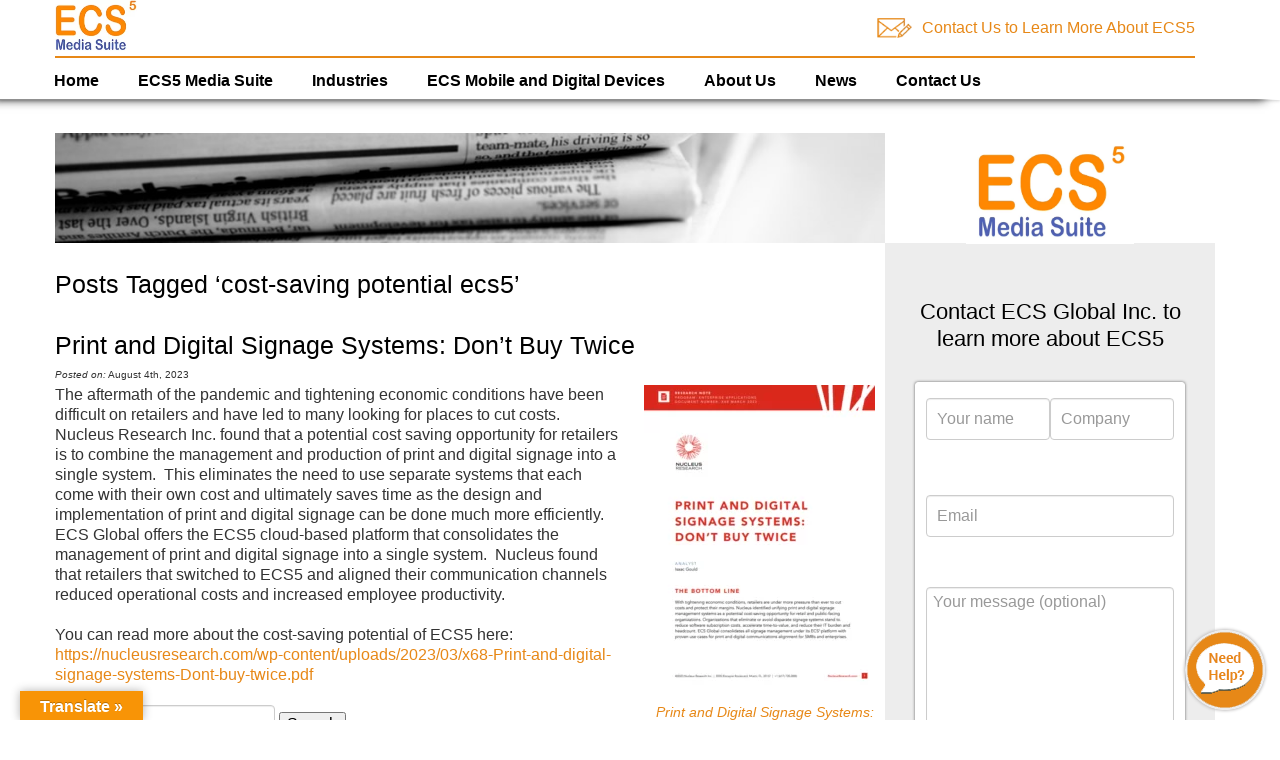

--- FILE ---
content_type: text/html; charset=UTF-8
request_url: https://www.ecsglobalinc.com/tag/cost-saving-potential-ecs5/
body_size: 74408
content:
<!DOCTYPE html>
<!--[if lt IE 7]>      <html class="no-js lt-ie9 lt-ie8 lt-ie7" dir="ltr" lang="en-US" prefix="og: https://ogp.me/ns#"> <![endif]-->
<!--[if IE 7]>         <html class="no-js lt-ie9 lt-ie8" dir="ltr" lang="en-US" prefix="og: https://ogp.me/ns#"> <![endif]-->
<!--[if IE 8]>         <html class="no-js lt-ie9" dir="ltr" lang="en-US" prefix="og: https://ogp.me/ns#"> <![endif]-->
<!--[if gt IE 8]><!--> <html class="no-js" dir="ltr" lang="en-US" prefix="og: https://ogp.me/ns#"> <!--<![endif]-->
  <head>
    <meta http-equiv="X-UA-Compatible" content="IE=edge" />
    
    <meta charset="UTF-8" />
    <meta name="rating" content="General" />
    <meta name="google-site-verification" content="F72sZEch5X5Orhs-X_Fb0JD21M9PdwN11Cv4YChwEWQ" />
        <meta name="viewport" content="width=device-width,initial-scale=1">
    <meta name="apple-mobile-web-app-title" content="ECS Global Inc">
    <link rel="pingback" href="https://www.ecsglobalinc.com/xmlrpc.php" />
    
    
    
    <script src="https://www.ecsglobalinc.com/wp-content/themes/episys/static/js/third-party/modernizr-2.6.2.min.js"></script>

    	
	
		<!-- All in One SEO 4.9.3 - aioseo.com -->
		<link media="all" href="https://www.ecsglobalinc.com/wp-content/cache/autoptimize/css/autoptimize_d6ce29f1945eb14a5754a38a93fcde09.css" rel="stylesheet"><title>cost-saving potential ecs5 | ECS Global Inc</title>
	<meta name="robots" content="max-image-preview:large" />
	<link rel="canonical" href="https://www.ecsglobalinc.com/tag/cost-saving-potential-ecs5/" />
	<meta name="generator" content="All in One SEO (AIOSEO) 4.9.3" />
		<script type="application/ld+json" class="aioseo-schema">
			{"@context":"https:\/\/schema.org","@graph":[{"@type":"BreadcrumbList","@id":"https:\/\/www.ecsglobalinc.com\/tag\/cost-saving-potential-ecs5\/#breadcrumblist","itemListElement":[{"@type":"ListItem","@id":"https:\/\/www.ecsglobalinc.com#listItem","position":1,"name":"Home","item":"https:\/\/www.ecsglobalinc.com","nextItem":{"@type":"ListItem","@id":"https:\/\/www.ecsglobalinc.com\/tag\/cost-saving-potential-ecs5\/#listItem","name":"cost-saving potential ecs5"}},{"@type":"ListItem","@id":"https:\/\/www.ecsglobalinc.com\/tag\/cost-saving-potential-ecs5\/#listItem","position":2,"name":"cost-saving potential ecs5","previousItem":{"@type":"ListItem","@id":"https:\/\/www.ecsglobalinc.com#listItem","name":"Home"}}]},{"@type":"CollectionPage","@id":"https:\/\/www.ecsglobalinc.com\/tag\/cost-saving-potential-ecs5\/#collectionpage","url":"https:\/\/www.ecsglobalinc.com\/tag\/cost-saving-potential-ecs5\/","name":"cost-saving potential ecs5 | ECS Global Inc","inLanguage":"en-US","isPartOf":{"@id":"https:\/\/www.ecsglobalinc.com\/#website"},"breadcrumb":{"@id":"https:\/\/www.ecsglobalinc.com\/tag\/cost-saving-potential-ecs5\/#breadcrumblist"}},{"@type":"Organization","@id":"https:\/\/www.ecsglobalinc.com\/#organization","name":"ECS Global Inc","description":"Blended Retail Communications","url":"https:\/\/www.ecsglobalinc.com\/"},{"@type":"WebSite","@id":"https:\/\/www.ecsglobalinc.com\/#website","url":"https:\/\/www.ecsglobalinc.com\/","name":"ECS Global Inc","description":"Blended Retail Communications","inLanguage":"en-US","publisher":{"@id":"https:\/\/www.ecsglobalinc.com\/#organization"}}]}
		</script>
		<!-- All in One SEO -->

<link rel='dns-prefetch' href='//ajax.googleapis.com' />
<link rel='dns-prefetch' href='//translate.google.com' />
<link href='https://fonts.gstatic.com' crossorigin='anonymous' rel='preconnect' />
<link rel="alternate" type="application/rss+xml" title="ECS Global Inc &raquo; cost-saving potential ecs5 Tag Feed" href="https://www.ecsglobalinc.com/tag/cost-saving-potential-ecs5/feed/" />
















<script type="text/javascript" src="//ajax.googleapis.com/ajax/libs/jquery/1.9.1/jquery.min.js" id="jquery-js"></script>
<script type="text/javascript" id="Popup.js-js-before">
/* <![CDATA[ */
var sgpbPublicUrl = "https:\/\/www.ecsglobalinc.com\/wp-content\/plugins\/popup-builder\/public\/";
var SGPB_JS_LOCALIZATION = {"imageSupportAlertMessage":"Only image files supported","pdfSupportAlertMessage":"Only pdf files supported","areYouSure":"Are you sure?","addButtonSpinner":"L","audioSupportAlertMessage":"Only audio files supported (e.g.: mp3, wav, m4a, ogg)","publishPopupBeforeElementor":"Please, publish the popup before starting to use Elementor with it!","publishPopupBeforeDivi":"Please, publish the popup before starting to use Divi Builder with it!","closeButtonAltText":"Close"};
/* ]]> */
</script>
<script type="text/javascript" src="https://www.ecsglobalinc.com/wp-content/plugins/popup-builder/public/js/Popup.js" id="Popup.js-js"></script>
<script type="text/javascript" src="https://www.ecsglobalinc.com/wp-content/plugins/popup-builder/public/js/PopupConfig.js" id="PopupConfig.js-js"></script>
<script type="text/javascript" id="PopupBuilder.js-js-before">
/* <![CDATA[ */
var SGPB_POPUP_PARAMS = {"popupTypeAgeRestriction":"ageRestriction","defaultThemeImages":{"1":"https:\/\/www.ecsglobalinc.com\/wp-content\/plugins\/popup-builder\/public\/img\/theme_1\/close.png","2":"https:\/\/www.ecsglobalinc.com\/wp-content\/plugins\/popup-builder\/public\/img\/theme_2\/close.png","3":"https:\/\/www.ecsglobalinc.com\/wp-content\/plugins\/popup-builder\/public\/img\/theme_3\/close.png","5":"https:\/\/www.ecsglobalinc.com\/wp-content\/plugins\/popup-builder\/public\/img\/theme_5\/close.png","6":"https:\/\/www.ecsglobalinc.com\/wp-content\/plugins\/popup-builder\/public\/img\/theme_6\/close.png"},"homePageUrl":"https:\/\/www.ecsglobalinc.com\/","isPreview":false,"convertedIdsReverse":[],"dontShowPopupExpireTime":365,"conditionalJsClasses":[],"disableAnalyticsGeneral":false};
var SGPB_JS_PACKAGES = {"packages":{"current":1,"free":1,"silver":2,"gold":3,"platinum":4},"extensions":{"geo-targeting":false,"advanced-closing":false}};
var SGPB_JS_PARAMS = {"ajaxUrl":"https:\/\/www.ecsglobalinc.com\/wp-admin\/admin-ajax.php","nonce":"fab132cc2a"};
/* ]]> */
</script>
<script type="text/javascript" src="https://www.ecsglobalinc.com/wp-content/plugins/popup-builder/public/js/PopupBuilder.js" id="PopupBuilder.js-js"></script>
<link rel="https://api.w.org/" href="https://www.ecsglobalinc.com/wp-json/" /><link rel="alternate" title="JSON" type="application/json" href="https://www.ecsglobalinc.com/wp-json/wp/v2/tags/65" />		
		    <!-- Global site tag (gtag.js) - Google Analytics -->
<script async src="https://www.googletagmanager.com/gtag/js?id=G-DG7XRDLL01"></script>
<script>
  window.dataLayer = window.dataLayer || [];
  function gtag(){dataLayer.push(arguments);}
  gtag('js', new Date());

  gtag('config', 'UA-197461208-1');
  gtag('config', 'G-DG7XRDLL01');
</script>
  </head>
  <body class="archive tag tag-cost-saving-potential-ecs5 tag-65">
  <div id="wrap">

    <header>
      <div class="container">
        <!-- Mobile Responsive Header -->
        <section class="visible-phone mobileHeader">
            <a href="/"><noscript><img src="https://www.ecsglobalinc.com/wp-content/uploads/2022/05/ECS5MediaSuite-v2-sm.png" alt="ecs-looogo"></noscript><img class="lazyload" src='data:image/svg+xml,%3Csvg%20xmlns=%22http://www.w3.org/2000/svg%22%20viewBox=%220%200%20210%20140%22%3E%3C/svg%3E' data-src="https://www.ecsglobalinc.com/wp-content/uploads/2022/05/ECS5MediaSuite-v2-sm.png" alt="ecs-looogo"></a>
            <a href="#" id="navigationTrigger"></a>
        </section>
        <div class="row mobileHider">
            <div class="top-row-jp">
              <div class="top-logo">
				  <a href="https://www.ecsglobalinc.com/"><noscript><img style="max-height:51px;" src="https://www.ecsglobalinc.com/wp-content/uploads/2022/05/ECS5MediaSuite-v2-sm.png" alt="ECS Global Inc."/></noscript><img class="lazyload" style="max-height:51px;" src='data:image/svg+xml,%3Csvg%20xmlns=%22http://www.w3.org/2000/svg%22%20viewBox=%220%200%20210%20140%22%3E%3C/svg%3E' data-src="https://www.ecsglobalinc.com/wp-content/uploads/2022/05/ECS5MediaSuite-v2-sm.png" alt="ECS Global Inc."/></a>
				</div>
<div class="top-btn">
				<a href="/contact-us/" alt="Contact Us to Learn More About ECS5" title="Contact Us to Learn More About ECS5">Contact Us to Learn More About ECS5</a>
				</div>
	
            </div>
 
          <div class="span12">
            <div class="bottom-row-jp">
              <nav>
                <ul>
                  <li id="menu-item-5" class="menu-item menu-item-type-post_type menu-item-object-page menu-item-home menu-item-5"><a href="https://www.ecsglobalinc.com/">Home</a></li>
<li id="menu-item-1171" class="menu-item menu-item-type-post_type menu-item-object-page menu-item-has-children menu-item-1171"><a href="https://www.ecsglobalinc.com/enterprise-communication-suite/">ECS5 Media Suite</a>
<ul class="sub-menu">
	<li id="menu-item-2535" class="menu-item menu-item-type-post_type menu-item-object-page menu-item-2535"><a href="https://www.ecsglobalinc.com/enterprise-communication-suite/analytics/">ECS5 Media Suite Analytics</a></li>
	<li id="menu-item-1161" class="menu-item menu-item-type-post_type menu-item-object-page menu-item-1161"><a href="https://www.ecsglobalinc.com/enterprise-communication-suite/electronic-shelf-labels/">Electronic Shelf Labels</a></li>
	<li id="menu-item-1174" class="menu-item menu-item-type-post_type menu-item-object-page menu-item-1174"><a href="https://www.ecsglobalinc.com/enterprise-communication-suite/digital-signage/">Digital Signage</a></li>
	<li id="menu-item-1162" class="menu-item menu-item-type-post_type menu-item-object-page menu-item-1162"><a href="https://www.ecsglobalinc.com/enterprise-communication-suite/planograms/">Planograms</a></li>
	<li id="menu-item-1159" class="menu-item menu-item-type-post_type menu-item-object-page menu-item-1159"><a href="https://www.ecsglobalinc.com/enterprise-communication-suite/promotions-planning/">Promotions Planning</a></li>
	<li id="menu-item-2530" class="menu-item menu-item-type-custom menu-item-object-custom menu-item-2530"><a href="https://www.ecsglobalinc.com/enterprise-communication-suite/retail-shelf-labels-paper-signage/">Retail Shelf Labels &#038; Paper Signage</a></li>
</ul>
</li>
<li id="menu-item-1708" class="menu-item menu-item-type-post_type menu-item-object-page menu-item-has-children menu-item-1708"><a href="https://www.ecsglobalinc.com/enterprise-communication-suite/industries/">Industries</a>
<ul class="sub-menu">
	<li id="menu-item-59" class="menu-item menu-item-type-post_type menu-item-object-page menu-item-59"><a href="https://www.ecsglobalinc.com/enterprise-communication-suite/retail/">Retail</a></li>
	<li id="menu-item-58" class="menu-item menu-item-type-post_type menu-item-object-page menu-item-58"><a href="https://www.ecsglobalinc.com/enterprise-communication-suite/healthcare/">Healthcare and Pharmacy</a></li>
	<li id="menu-item-51" class="menu-item menu-item-type-post_type menu-item-object-page menu-item-51"><a href="https://www.ecsglobalinc.com/enterprise-communication-suite/manufacturing-chemicals-logistics/">Manufacturing and Warehouse</a></li>
	<li id="menu-item-57" class="menu-item menu-item-type-post_type menu-item-object-page menu-item-57"><a href="https://www.ecsglobalinc.com/enterprise-communication-suite/campus-and-academia/">Campus and Academia</a></li>
	<li id="menu-item-56" class="menu-item menu-item-type-post_type menu-item-object-page menu-item-56"><a href="https://www.ecsglobalinc.com/enterprise-communication-suite/resorts-and-hospitality/">Resorts and Hospitality</a></li>
	<li id="menu-item-54" class="menu-item menu-item-type-post_type menu-item-object-page menu-item-54"><a href="https://www.ecsglobalinc.com/enterprise-communication-suite/travel-and-transport/">Travel and Transport</a></li>
	<li id="menu-item-53" class="menu-item menu-item-type-post_type menu-item-object-page menu-item-53"><a href="https://www.ecsglobalinc.com/enterprise-communication-suite/banking/">Banking</a></li>
	<li id="menu-item-55" class="menu-item menu-item-type-post_type menu-item-object-page menu-item-55"><a href="https://www.ecsglobalinc.com/enterprise-communication-suite/sports-and-attractions/">Sports and Attractions</a></li>
</ul>
</li>
<li id="menu-item-1315" class="menu-item menu-item-type-custom menu-item-object-custom menu-item-has-children menu-item-1315"><a href="https://www.ecsglobalinc.com/ecs-physical-solutions/">ECS Mobile and Digital Devices</a>
<ul class="sub-menu">
	<li id="menu-item-1296" class="menu-item menu-item-type-post_type menu-item-object-page menu-item-1296"><a href="https://www.ecsglobalinc.com/digital-signage-players/">Digital Signage Players</a></li>
	<li id="menu-item-1277" class="menu-item menu-item-type-post_type menu-item-object-page menu-item-1277"><a href="https://www.ecsglobalinc.com/mobile-devices-for-retail/">Mobile Devices for Retail</a></li>
	<li id="menu-item-1312" class="menu-item menu-item-type-post_type menu-item-object-page menu-item-1312"><a href="https://www.ecsglobalinc.com/electronic-signage/">Electronic Signage</a></li>
	<li id="menu-item-1313" class="menu-item menu-item-type-post_type menu-item-object-page menu-item-1313"><a href="https://www.ecsglobalinc.com/communication-solutions/">Communication Solutions</a></li>
	<li id="menu-item-1314" class="menu-item menu-item-type-post_type menu-item-object-page menu-item-1314"><a href="https://www.ecsglobalinc.com/rfid-barcode-readers/">RFID Barcode Readers</a></li>
</ul>
</li>
<li id="menu-item-9" class="menu-item menu-item-type-post_type menu-item-object-page menu-item-has-children menu-item-9"><a href="https://www.ecsglobalinc.com/about-us/">About Us</a>
<ul class="sub-menu">
	<li id="menu-item-309" class="menu-item menu-item-type-post_type menu-item-object-page menu-item-309"><a href="https://www.ecsglobalinc.com/partner/">Partner Program</a></li>
	<li id="menu-item-70" class="menu-item menu-item-type-post_type menu-item-object-page menu-item-70"><a href="https://www.ecsglobalinc.com/recruitment/">Recruitment</a></li>
	<li id="menu-item-69" class="menu-item menu-item-type-post_type menu-item-object-page menu-item-69"><a href="https://www.ecsglobalinc.com/events/">Events</a></li>
</ul>
</li>
<li id="menu-item-68" class="menu-item menu-item-type-post_type menu-item-object-page current_page_parent menu-item-68"><a href="https://www.ecsglobalinc.com/news/">News</a></li>
<li id="menu-item-67" class="menu-item menu-item-type-post_type menu-item-object-page menu-item-67"><a href="https://www.ecsglobalinc.com/contact-us/">Contact Us</a></li>
                </ul>
              </nav>
            </div>
          </div>
        </div>
      </div>
    </header>

    
    <!-- Webpage Container -->
    <section role="container" id="container" class="container homepage">
    <!-- Tabbed Area -->
    <div class="row">
      <div class="span9">
              <!-- Innerpage Header Banner -->
        <section role="banner" id="banners" class="tempdisabledis">
                  <noscript><img src="https://www.ecsglobalinc.com/wp-content/themes/episys/static/img/news-banner.jpg" alt=""></noscript><img class="lazyload" src='data:image/svg+xml,%3Csvg%20xmlns=%22http://www.w3.org/2000/svg%22%20viewBox=%220%200%20210%20140%22%3E%3C/svg%3E' data-src="https://www.ecsglobalinc.com/wp-content/themes/episys/static/img/news-banner.jpg" alt="">
                </section>
      
		
 			
							<h2>Posts Tagged &#8216;cost-saving potential ecs5&#8217;</h2>

			
			<div class="navigation">
	<div class="next-posts"></div>
	<div class="prev-posts"></div>
</div>
						
				<div class="post-2742 post type-post status-publish format-standard has-post-thumbnail hentry category-news tag-cost-saving-potential-ecs5 tag-digital-signage-systems tag-print-signage-systems">
				
						<h2 id="post-2742"><a href="https://www.ecsglobalinc.com/print-digital-signage-systems-dont-buy-twice/">Print and Digital Signage Systems: Don’t Buy Twice</a></h2>
					
						<div class="meta">
	<em>Posted on:</em> August 4th, 2023	<!-- <em>by</em> ECS Global Inc -->
</div>
						<div class="entry">
							<div id="attachment_2743" style="width: 241px" class="wp-caption alignright"><a href="https://nucleusresearch.com/wp-content/uploads/2023/03/x68-Print-and-digital-signage-systems-Dont-buy-twice.pdf" target="_blank" rel="noopener"><img fetchpriority="high" decoding="async" aria-describedby="caption-attachment-2743" class="wp-image-2743 size-medium" src="https://www.ecsglobalinc.com/wp-content/uploads/2023/08/ecs-print-digital-signage-systems-231x300.png" alt="" width="231" height="300" srcset="https://www.ecsglobalinc.com/wp-content/uploads/2023/08/ecs-print-digital-signage-systems-231x300.png 231w, https://www.ecsglobalinc.com/wp-content/uploads/2023/08/ecs-print-digital-signage-systems.png 610w" sizes="(max-width: 231px) 100vw, 231px" /></a><p id="caption-attachment-2743" class="wp-caption-text"><a href="https://nucleusresearch.com/wp-content/uploads/2023/03/x68-Print-and-digital-signage-systems-Dont-buy-twice.pdf" target="_blank" rel="noopener">Print and Digital Signage Systems: Don&#8217;t Buy Twice</a></p></div>
<p>The aftermath of the pandemic and tightening economic conditions have been difficult on retailers and have led to many looking for places to cut costs.  Nucleus Research Inc. found that a potential cost saving opportunity for retailers is to combine the management and production of print and digital signage into a single system.  This eliminates the need to use separate systems that each come with their own cost and ultimately saves time as the design and implementation of print and digital signage can be done much more efficiently.  ECS Global offers the ECS5 cloud-based platform that consolidates the management of print and digital signage into a single system.  Nucleus found that retailers that switched to ECS5 and aligned their communication channels reduced operational costs and increased employee productivity.</p>
<p>You can read more about the cost-saving potential of ECS5 here: <a href="https://nucleusresearch.com/wp-content/uploads/2023/03/x68-Print-and-digital-signage-systems-Dont-buy-twice.pdf" target="_blank" rel="noopener">https://nucleusresearch.com/wp-content/uploads/2023/03/x68-Print-and-digital-signage-systems-Dont-buy-twice.pdf</a></p>
						</div>

				</div>

			
			<div class="navigation">
	<div class="next-posts"></div>
	<div class="prev-posts"></div>
</div>			
	
<div id="sidebar">

        
        <!-- All this stuff in here only shows up if you DON'T have any widgets active in this zone -->

    	<form action="https://www.ecsglobalinc.com" id="searchform" method="get">
    <div>
        <label for="s" class="screen-reader-text">Search for:</label>
        <input type="text" id="s" name="s" value="" />
        
        <input type="submit" value="Search" id="searchsubmit" />
    </div>
</form>    
    	<li class="pagenav"><h2>Pages</h2><ul><li class="page_item page-item-6"><a href="https://www.ecsglobalinc.com/about-us/">About Us</a></li>
<li class="page_item page-item-178"><a href="https://www.ecsglobalinc.com/client-relations/">Client Relations</a></li>
<li class="page_item page-item-1306"><a href="https://www.ecsglobalinc.com/communication-solutions/">Communication Solutions</a></li>
<li class="page_item page-item-66"><a href="https://www.ecsglobalinc.com/contact-us/">Contact Us</a></li>
<li class="page_item page-item-27"><a href="https://www.ecsglobalinc.com/cookie-privacy-policy/">Cookie &#038; Privacy Policy</a></li>
<li class="page_item page-item-1893"><a href="https://www.ecsglobalinc.com/test-page/">Dev Test Page</a></li>
<li class="page_item page-item-1294"><a href="https://www.ecsglobalinc.com/digital-signage-players/">Digital Signage Players</a></li>
<li class="page_item page-item-3338"><a href="https://www.ecsglobalinc.com/ecs-media-symphony/">ECS Media Symphony</a></li>
<li class="page_item page-item-31 page_item_has_children"><a href="https://www.ecsglobalinc.com/enterprise-communication-suite/">ECS5 Media Suite</a>
<ul class='children'>
	<li class="page_item page-item-34"><a href="https://www.ecsglobalinc.com/enterprise-communication-suite/healthcare/">ECS5 for Healthcare and Pharmacy</a></li>
	<li class="page_item page-item-38"><a href="https://www.ecsglobalinc.com/enterprise-communication-suite/manufacturing-chemicals-logistics/">ECS5 for Manufacturing, Chemicals and Logistics</a></li>
	<li class="page_item page-item-1706"><a href="https://www.ecsglobalinc.com/enterprise-communication-suite/industries/">ECS5 Industry Applications | Unifying Communications on a Global Scale</a></li>
	<li class="page_item page-item-2532"><a href="https://www.ecsglobalinc.com/enterprise-communication-suite/analytics/">ECS5 Media Suite Analytics Module</a></li>
	<li class="page_item page-item-48"><a href="https://www.ecsglobalinc.com/enterprise-communication-suite/banking/">ECS5 Media Suite for Banking</a></li>
	<li class="page_item page-item-40"><a href="https://www.ecsglobalinc.com/enterprise-communication-suite/campus-and-academia/">ECS5 Media Suite for Campus and Academia</a></li>
	<li class="page_item page-item-42"><a href="https://www.ecsglobalinc.com/enterprise-communication-suite/resorts-and-hospitality/">ECS5 Media Suite for Resorts and Hospitality</a></li>
	<li class="page_item page-item-32"><a href="https://www.ecsglobalinc.com/enterprise-communication-suite/retail/">ECS5 Media Suite for Retail</a></li>
	<li class="page_item page-item-44"><a href="https://www.ecsglobalinc.com/enterprise-communication-suite/sports-and-attractions/">ECS5 Media Suite for Sports and Attractions</a></li>
	<li class="page_item page-item-46"><a href="https://www.ecsglobalinc.com/enterprise-communication-suite/travel-and-transport/">ECS5 Media Suite for Travel and Transport</a></li>
	<li class="page_item page-item-1142"><a href="https://www.ecsglobalinc.com/enterprise-communication-suite/electronic-shelf-labels/">Electronic Shelf Labels</a></li>
	<li class="page_item page-item-2806"><a href="https://www.ecsglobalinc.com/enterprise-communication-suite/paper-signage/">Paper Signage with ECS5</a></li>
	<li class="page_item page-item-1143"><a href="https://www.ecsglobalinc.com/enterprise-communication-suite/planograms/">Planogram Software | Visual Merchandising with ECS5</a></li>
	<li class="page_item page-item-1144"><a href="https://www.ecsglobalinc.com/enterprise-communication-suite/promotions-planning/">Promotion Planning Solutions</a></li>
	<li class="page_item page-item-2527"><a href="https://www.ecsglobalinc.com/enterprise-communication-suite/retail-shelf-labels-paper-signage/">Retail Shelf Labeling and Paper Signage</a></li>
	<li class="page_item page-item-1172"><a href="https://www.ecsglobalinc.com/enterprise-communication-suite/digital-signage/">Smart Digital Signage Systems</a></li>
</ul>
</li>
<li class="page_item page-item-3239"><a href="https://www.ecsglobalinc.com/aus-landing/">ECS5 Media Suite</a></li>
<li class="page_item page-item-3336"><a href="https://www.ecsglobalinc.com/videotest001/">ECS5 Media Suite – Costco RFP</a></li>
<li class="page_item page-item-1305"><a href="https://www.ecsglobalinc.com/electronic-signage/">Electronic Signage</a></li>
<li class="page_item page-item-62"><a href="https://www.ecsglobalinc.com/events/">Events</a></li>
<li class="page_item page-item-2"><a href="https://www.ecsglobalinc.com/">Global Communications</a></li>
<li class="page_item page-item-1275"><a href="https://www.ecsglobalinc.com/mobile-devices-for-retail/">Mobile Devices for Retail</a></li>
<li class="page_item page-item-65 current_page_parent"><a href="https://www.ecsglobalinc.com/news/">News</a></li>
<li class="page_item page-item-307"><a href="https://www.ecsglobalinc.com/partner/">Partner Program</a></li>
<li class="page_item page-item-60"><a href="https://www.ecsglobalinc.com/recruitment/">Recruitment</a></li>
<li class="page_item page-item-822"><a href="https://www.ecsglobalinc.com/ecs-physical-solutions/">Retail Communication Devices</a></li>
<li class="page_item page-item-1307"><a href="https://www.ecsglobalinc.com/rfid-barcode-readers/">RFID Barcode Readers</a></li>
<li class="page_item page-item-25"><a href="https://www.ecsglobalinc.com/terms-of-use/">Terms Of Use</a></li>
<li class="page_item page-item-2538"><a href="https://www.ecsglobalinc.com/thank-you/">Thank you!</a></li>
<li class="page_item page-item-2175"><a href="https://www.ecsglobalinc.com/slide-anything-popup-preview/">Slide Anything Popup Preview</a></li>
</ul></li>    
    	<h2>Archives</h2>
    	<ul>
    			<li><a href='https://www.ecsglobalinc.com/2024/11/'>November 2024</a></li>
	<li><a href='https://www.ecsglobalinc.com/2024/09/'>September 2024</a></li>
	<li><a href='https://www.ecsglobalinc.com/2024/05/'>May 2024</a></li>
	<li><a href='https://www.ecsglobalinc.com/2024/04/'>April 2024</a></li>
	<li><a href='https://www.ecsglobalinc.com/2024/03/'>March 2024</a></li>
	<li><a href='https://www.ecsglobalinc.com/2024/02/'>February 2024</a></li>
	<li><a href='https://www.ecsglobalinc.com/2024/01/'>January 2024</a></li>
	<li><a href='https://www.ecsglobalinc.com/2023/12/'>December 2023</a></li>
	<li><a href='https://www.ecsglobalinc.com/2023/10/'>October 2023</a></li>
	<li><a href='https://www.ecsglobalinc.com/2023/08/'>August 2023</a></li>
	<li><a href='https://www.ecsglobalinc.com/2023/07/'>July 2023</a></li>
	<li><a href='https://www.ecsglobalinc.com/2023/05/'>May 2023</a></li>
	<li><a href='https://www.ecsglobalinc.com/2023/04/'>April 2023</a></li>
	<li><a href='https://www.ecsglobalinc.com/2023/02/'>February 2023</a></li>
	<li><a href='https://www.ecsglobalinc.com/2022/12/'>December 2022</a></li>
	<li><a href='https://www.ecsglobalinc.com/2022/11/'>November 2022</a></li>
	<li><a href='https://www.ecsglobalinc.com/2022/09/'>September 2022</a></li>
	<li><a href='https://www.ecsglobalinc.com/2022/08/'>August 2022</a></li>
	<li><a href='https://www.ecsglobalinc.com/2022/06/'>June 2022</a></li>
	<li><a href='https://www.ecsglobalinc.com/2022/04/'>April 2022</a></li>
	<li><a href='https://www.ecsglobalinc.com/2022/03/'>March 2022</a></li>
	<li><a href='https://www.ecsglobalinc.com/2022/02/'>February 2022</a></li>
	<li><a href='https://www.ecsglobalinc.com/2021/11/'>November 2021</a></li>
	<li><a href='https://www.ecsglobalinc.com/2021/09/'>September 2021</a></li>
	<li><a href='https://www.ecsglobalinc.com/2020/11/'>November 2020</a></li>
	<li><a href='https://www.ecsglobalinc.com/2019/11/'>November 2019</a></li>
	<li><a href='https://www.ecsglobalinc.com/2019/10/'>October 2019</a></li>
	<li><a href='https://www.ecsglobalinc.com/2019/09/'>September 2019</a></li>
	<li><a href='https://www.ecsglobalinc.com/2019/08/'>August 2019</a></li>
	<li><a href='https://www.ecsglobalinc.com/2018/06/'>June 2018</a></li>
	<li><a href='https://www.ecsglobalinc.com/2015/09/'>September 2015</a></li>
	<li><a href='https://www.ecsglobalinc.com/2015/08/'>August 2015</a></li>
	<li><a href='https://www.ecsglobalinc.com/2015/06/'>June 2015</a></li>
	<li><a href='https://www.ecsglobalinc.com/2013/06/'>June 2013</a></li>
    	</ul>
        
        <h2>Categories</h2>
        <ul>
    	   	<li class="cat-item cat-item-4"><a href="https://www.ecsglobalinc.com/category/news/">News</a> (45)
</li>
	<li class="cat-item cat-item-1"><a href="https://www.ecsglobalinc.com/category/uncategorized/">Uncategorized</a> (5)
</li>
        </ul>
        
    	    
    	<h2>Meta</h2>
    	<ul>
    		    		<li><a href="https://www.ecsglobalinc.com/wp-login.php">Log in</a></li>
    		<li><a href="http://wordpress.org/" title="Powered by WordPress, state-of-the-art semantic personal publishing platform.">WordPress</a></li>
    		    	</ul>
    	
    	<h2>Subscribe</h2>
    	<ul>
    		<li><a href="https://www.ecsglobalinc.com/feed/">Entries (RSS)</a></li>
    		<li><a href="https://www.ecsglobalinc.com/comments/feed/">Comments (RSS)</a></li>
    	</ul>
	
	
</div>
  </div>

      <section role="sidebar" class="span3 " id="sideBar">
      <div class="horribleHackOrange"></div>
      <div class="horribleHackGrey"></div>

      <h1 class="hidden-phone">
        <a href="/">
          <noscript><img style="max-height:106px;margin:0 auto;" src="https://www.ecsglobalinc.com/wp-content/uploads/2022/05/ECS5MediaSuite-v2.png" alt="ecs-looogo"></noscript><img class="lazyload" style="max-height:106px;margin:0 auto;" src='data:image/svg+xml,%3Csvg%20xmlns=%22http://www.w3.org/2000/svg%22%20viewBox=%220%200%20210%20140%22%3E%3C/svg%3E' data-src="https://www.ecsglobalinc.com/wp-content/uploads/2022/05/ECS5MediaSuite-v2.png" alt="ecs-looogo">
        </a>
      </h1>
      <div class="globes">
<!--      <a href="/client-relations" class="enquiry hidden-phone">Submit Inquiry</a> -->
<!--         <noscript><img src="https://www.ecsglobalinc.com/wp-content/themes/episys/static/img/globes.png"></noscript><img class="lazyload" src='data:image/svg+xml,%3Csvg%20xmlns=%22http://www.w3.org/2000/svg%22%20viewBox=%220%200%20210%20140%22%3E%3C/svg%3E' data-src="https://www.ecsglobalinc.com/wp-content/themes/episys/static/img/globes.png"> -->
      <h2 style="margin-top: 0px;font-size: 22px;line-height: 1.25;">
        Contact ECS Global Inc. to learn more about ECS5
      </h2>
      
<div class="wpcf7 no-js" id="wpcf7-f1501-o1" lang="en-US" dir="ltr" data-wpcf7-id="1501">
<div class="screen-reader-response"><p role="status" aria-live="polite" aria-atomic="true"></p> <ul></ul></div>
<form action="/tag/cost-saving-potential-ecs5/#wpcf7-f1501-o1" method="post" class="wpcf7-form init" aria-label="Contact form" novalidate="novalidate" data-status="init">
<fieldset class="hidden-fields-container"><input type="hidden" name="_wpcf7" value="1501" /><input type="hidden" name="_wpcf7_version" value="6.1.4" /><input type="hidden" name="_wpcf7_locale" value="en_US" /><input type="hidden" name="_wpcf7_unit_tag" value="wpcf7-f1501-o1" /><input type="hidden" name="_wpcf7_container_post" value="0" /><input type="hidden" name="_wpcf7_posted_data_hash" value="" /><input type="hidden" name="_wpcf7_recaptcha_response" value="" />
</fieldset>
<div class="row form-wrap">
	<div class="row-inner-jp">
		<div class="half-width-col">
			<p><span class="wpcf7-form-control-wrap" data-name="your-name"><input size="40" maxlength="400" class="wpcf7-form-control wpcf7-text wpcf7-validates-as-required" aria-required="true" aria-invalid="false" placeholder="Your name" value="" type="text" name="your-name" /></span>
			</p>
		</div>
		<div class="half-width-col">
			<p><span class="wpcf7-form-control-wrap" data-name="your-company"><input size="40" maxlength="400" class="wpcf7-form-control wpcf7-text wpcf7-validates-as-required" aria-required="true" aria-invalid="false" placeholder="Company" value="" type="text" name="your-company" /></span>
			</p>
		</div>
	</div>
	<div class="row-inner-jp">
		<p><span class="wpcf7-form-control-wrap" data-name="your-email"><input size="40" maxlength="400" class="wpcf7-form-control wpcf7-email wpcf7-validates-as-required wpcf7-text wpcf7-validates-as-email" aria-required="true" aria-invalid="false" placeholder="Email" value="" type="email" name="your-email" /></span>
		</p>
	</div>
	<div class="row-inner-jp">
		<p><span class="wpcf7-form-control-wrap" data-name="your-message"><textarea cols="40" rows="10" maxlength="2000" class="wpcf7-form-control wpcf7-textarea" aria-invalid="false" placeholder="Your message (optional)" name="your-message"></textarea></span>
		</p>
	</div>
	<div class="row-inner-jp">
	<span class="wpcf7-form-control-wrap recaptcha" data-name="recaptcha"><span data-sitekey="6Lfjbu4eAAAAAOvRp1OoiWerAGWMnIMhUyq2u0pj" class="wpcf7-form-control wpcf7-recaptcha g-recaptcha"></span>
<noscript>
	<div class="grecaptcha-noscript">
		<iframe src="https://www.google.com/recaptcha/api/fallback?k=6Lfjbu4eAAAAAOvRp1OoiWerAGWMnIMhUyq2u0pj" frameborder="0" scrolling="no" width="310" height="430">
		</iframe>
		<textarea name="g-recaptcha-response" rows="3" cols="40" placeholder="reCaptcha Response Here">
		</textarea>
	</div>
</noscript>
</span>
		<p><input class="wpcf7-form-control wpcf7-submit has-spinner" type="submit" value="Send" />
		</p>
	</div>
</div><p style="display: none !important;" class="akismet-fields-container" data-prefix="_wpcf7_ak_"><label>&#916;<textarea name="_wpcf7_ak_hp_textarea" cols="45" rows="8" maxlength="100"></textarea></label><input type="hidden" id="ak_js_1" name="_wpcf7_ak_js" value="65"/><script>document.getElementById( "ak_js_1" ).setAttribute( "value", ( new Date() ).getTime() );</script></p><div class="wpcf7-response-output" aria-hidden="true"></div>
</form>
</div>
 
      </div>

      
      <div id="sidebar-floating-buttons">
         

        <form role="search" class="hidden-phone" action="/">
          <input type="" name="s">
          <button type="submit">Search</button>
        </form>
      </div>

          </section>
    </div>
  </section>

    <div id="push"></div>
  </div>

  <!--[if lte IE 6]>
  <footer id="desktop" class="hidden-phone ie6">
  <![endif]-->
  <!--[if gt IE 6]>
  <footer id="desktop" class="hidden-phone">
  <![endif]-->
  <!--[if !IE]><!-->
   
<footer id="desktop" class="Xhidden-phone jp-new-footer"> 
  <!--<![endif]-->
    <div class="container">
      <div class="row">
        <div class="columns-jp jpc-1">
          <div class="semi-widget-cont">
            <h3 class="semi-title"><a href="/enterprise-communication-suite/">ECS5</a></h3>
            <ul class="footer-widget-menu">
            <li><a href="/enterprise-communication-suite/electronic-shelf-labels/">Electronic Shelf Labels</a></li>
            <li><a href="/enterprise-communication-suite/digital-signage/">Digital Signage</a></li>
            <li><a href="/enterprise-communication-suite/planograms/">Planograms</a></li>
            <li><a href="/enterprise-communication-suite/promotions-planning/">Promotions Planning</a></li>
          </ul>
          </div>
        </div>
        <div class="columns-jp jpc-2">
          <div class="semi-widget-cont">
            <h3 class="semi-title"><a href="/ecs-physical-solutions/">ECS5 Mobile and Digital Devices</a></h3>
            <ul class="footer-widget-menu">
              <li><a href="/digital-signage-players/">Digital Signage Players</a></li>
            <li><a href="/electronic-signage/">Electronic Signage</a></li>
            <li><a href="/mobile-devices-for-retail/">Mobile Devices for Retail</a></li>
            <li><a href="/communication-solutions/">Communication Solutions</a></li>
            <li><a href="/rfid-barcode-readers/">RFID Barcode Readers</a></li>
            </ul>
          </div>
        </div>
        <div class="columns-jp jpc-3">
          <div class="semi-widget-cont">
            <h3 class="semi-title"><a href="/enterprise-communication-suite/retail/">Industries</a></h3>
            <ul class="footer-widget-menu">
            <li><a href="/enterprise-communication-suite/retail/">Retail</a></li>
            <li><a href="/enterprise-communication-suite/healthcare/">Healthcare and Pharmacy</a></li>
            <li><a href="/enterprise-communication-suite/manufacturing-chemicals-logistics/">Manufacturing and Warehouse</a></li>
            <li><a href="/enterprise-communication-suite/campus-and-academia/">Campus and Academia</a></li>
            <li><a href="/enterprise-communication-suite/resorts-and-hospitality/">Resorts and Hospitality</a></li>
            <li><a href="/enterprise-communication-suite/travel-and-transport/">Travel and Transport</a></li>
            <li><a href="/enterprise-communication-suite/banking/">Banking</a></li>
            <li><a href="/enterprise-communication-suite/sports-and-attractions/">Sports and Attractions</a></li>
          </ul>
          </div>
        </div>
        <div class="columns-jp jpc-4">
          <div class="semi-widget-cont">
            <h3 class="semi-title"><a href="/about-us/">About</a></h3>
            <ul class="footer-widget-menu">
            <li><a href="/news/">News</a></li>
            <li><a href="/recruitment/">Recruitment</a></li>
            <li><a href="/events/">Events</a></li>
          </ul>
          </div>
        </div>
        <div class="columns-jp jpc-5">
          <div class="semi-widget-cont">
            <h3 class="semi-title"><a href="/news/">Recent Articles</a></h3>
            <ul class="footer-widget-menu">
              <li><a href="/the-ecs5-mobile-app-planogram-design-and-application/">The ECS5 Mobile App | Planogram Design and Application</a></li>
              <li><a href="/the-value-of-unified-communications-with-ecs5/">THE VALUE OF UNIFIED COMMUNICATIONS WITH ECS5</a></li>
              <li><a href="/ecs5-introduction-video/">ECS5 Introduction Video</a></li>
            </ul>
          </div>
        </div>
      </div>
    </div>
<div class="footer-menu-cont">
  <ul style="list-style:none;">
    <li><a href="/enterprise-communication-suite/">ECS5</a></li>
    <li><a href="/ecs-physical-solutions/">ECS5 Mobile and Digital Devices</a></li>
    <li><a href="https://www.ecsglobalinc.com/enterprise-communication-suite/industries/">Industries</a></li>
    <li><a href="/about-us/">About</a></li>
    <li><a href="https://www.ecsglobalinc.com/partner/">Partner Program</a></li>
    <li><a href="https://www.ecsglobalinc.com/contact-us/">Contact</a></li>
  </ul>
</div>
<div class="span11">
          <div class="left">
              <p class="copyright">©2026 <span class="txtxtx">ECS Global Inc.</span> All Rights Reserved</p>
              <nav>
                <ul>
                  <li id="menu-item-29" class="menu-item menu-item-type-post_type menu-item-object-page menu-item-29"><a href="https://www.ecsglobalinc.com/cookie-privacy-policy/">Cookie &amp; Privacy Policy</a></li>
<li id="menu-item-30" class="menu-item menu-item-type-post_type menu-item-object-page menu-item-30"><a href="https://www.ecsglobalinc.com/terms-of-use/">Terms Of Use</a></li>
                  <li>
                    <a href="https://www.ecsglobalinc.com/" title="Powered by ECS5" target="_blank">Powered by ECS5</a>
                  </li>
                </ul>
              </nav>
              <a href="https://twitter.com/ECS_Global" target="_blank"><noscript><img src="https://www.ecsglobalinc.com/wp-content/uploads/2021/11/twitter.png" style="margin-right:10px; margin-top: 10px;"></noscript><img class="lazyload" src='data:image/svg+xml,%3Csvg%20xmlns=%22http://www.w3.org/2000/svg%22%20viewBox=%220%200%20210%20140%22%3E%3C/svg%3E' data-src="https://www.ecsglobalinc.com/wp-content/uploads/2021/11/twitter.png" style="margin-right:10px; margin-top: 10px;"></a><a href="https://www.linkedin.com/company/ecs-global-inc/" target="_blank"><noscript><img src="https://www.ecsglobalinc.com/wp-content/uploads/2021/11/white-linkedin-icon.png" style="margin-top:10px;"></noscript><img class="lazyload" src='data:image/svg+xml,%3Csvg%20xmlns=%22http://www.w3.org/2000/svg%22%20viewBox=%220%200%20210%20140%22%3E%3C/svg%3E' data-src="https://www.ecsglobalinc.com/wp-content/uploads/2021/11/white-linkedin-icon.png" style="margin-top:10px;"></a>
            </div>
            <div class="right">
              <p class="address">
                <strong>Europe, Middle East and Africa</strong>: ECS Global Europe Ltd, Devonshire Business Centre, Letchworth Garden City, Hertfordshire, SG6 1GJ, UK<br>
                <strong>North America</strong>: ECS Global Inc, 200 South Wacker Drive, Chicago, IL 60606, USA<br>
                <strong>Australia Pacific</strong>: ECS Global Australasia Pty Ltd, 7 Eden Park Drive, Macquarie Park, North Ryde, NSW 2113<br>
        <strong>India</strong>: ECS, Vadodara - 390020, Gujarat, India<br>
        <strong>South Africa</strong>: ECS South Africa, West Tower, Nelson Mandela Square, Maude Street, Sandton, Johannesburg, Gauteng, 2146, South Africa
              </p>
            </div>
          </div>
</footer>

<!--   <footer id="mobile" class="visible-phone">
    <div class="addressContainer">
      <div class="hqLeft">
        <div class="pad">
          <strong>Europe, Middle East and Africa:</strong><br>
          ECS Global Inc<br>
          Devonshire Business Centre<br>
          Letchworth Garden City<br>
          Hertfordshire<br>
          SG6 1GJ<br>
          United Kingdom
        </div>
      </div>
      <div style="clear:both"></div>
      <div class="hqLeft">
        <div class="pad">
          <strong>North America:</strong><br>
          ECS Global Inc<br>
          200 South Wacker Drive <br>
          Suite 3100 <br>
          Chicago <br>
          IL 60606 <br>
          USA
        </div>
      </div>
      <div style="clear:both"></div>
      <div class="hqLeft">
        <div class="pad">
          <strong>Australia Pacific:</strong><br>
          ECS Global Inc<br>
          Level 5<br>
          7 Eden Park Drive<br>
          Macquarie Park<br>
          North Ryde, NSW 2113<br>
          Australia
        </div>
      </div>
    </div>
    <nav>
      <ul>
        <li id="menu-item-29" class="menu-item menu-item-type-post_type menu-item-object-page menu-item-29"><a href="https://www.ecsglobalinc.com/cookie-privacy-policy/">Cookie &#038; Privacy Policy</a></li>
<li id="menu-item-30" class="menu-item menu-item-type-post_type menu-item-object-page menu-item-30"><a href="https://www.ecsglobalinc.com/terms-of-use/">Terms Of Use</a></li>
        <li>
          <a href="http://www.chameleonstudios.co.uk" title="Crafted By Chameleon Studios" target="_blank">Web Design by Chameleon</a>
        </li>
      </ul>
      <p class="copyright">&copy;2026 ECS Global Inc. All Rights Reserved</p>

    </nav>
  </footer> -->

  <div id="glt-translate-trigger"><span class="translate">Translate »</span></div><div id="glt-toolbar"></div><div id="flags" style="display:none" class="size18"><ul id="sortable" class="ui-sortable"><li id="Afrikaans"><a href="#" title="Afrikaans" class="nturl notranslate af flag Afrikaans"></a></li><li id="Albanian"><a href="#" title="Albanian" class="nturl notranslate sq flag Albanian"></a></li><li id="Amharic"><a href="#" title="Amharic" class="nturl notranslate am flag Amharic"></a></li><li id="Arabic"><a href="#" title="Arabic" class="nturl notranslate ar flag Arabic"></a></li><li id="Armenian"><a href="#" title="Armenian" class="nturl notranslate hy flag Armenian"></a></li><li id="Azerbaijani"><a href="#" title="Azerbaijani" class="nturl notranslate az flag Azerbaijani"></a></li><li id="Basque"><a href="#" title="Basque" class="nturl notranslate eu flag Basque"></a></li><li id="Belarusian"><a href="#" title="Belarusian" class="nturl notranslate be flag Belarusian"></a></li><li id="Bengali"><a href="#" title="Bengali" class="nturl notranslate bn flag Bengali"></a></li><li id="Bosnian"><a href="#" title="Bosnian" class="nturl notranslate bs flag Bosnian"></a></li><li id="Bulgarian"><a href="#" title="Bulgarian" class="nturl notranslate bg flag Bulgarian"></a></li><li id="Catalan"><a href="#" title="Catalan" class="nturl notranslate ca flag Catalan"></a></li><li id="Cebuano"><a href="#" title="Cebuano" class="nturl notranslate ceb flag Cebuano"></a></li><li id="Chichewa"><a href="#" title="Chichewa" class="nturl notranslate ny flag Chichewa"></a></li><li id="Chinese (Simplified)"><a href="#" title="Chinese (Simplified)" class="nturl notranslate zh-CN flag Chinese (Simplified)"></a></li><li id="Chinese (Traditional)"><a href="#" title="Chinese (Traditional)" class="nturl notranslate zh-TW flag Chinese (Traditional)"></a></li><li id="Corsican"><a href="#" title="Corsican" class="nturl notranslate co flag Corsican"></a></li><li id="Croatian"><a href="#" title="Croatian" class="nturl notranslate hr flag Croatian"></a></li><li id="Czech"><a href="#" title="Czech" class="nturl notranslate cs flag Czech"></a></li><li id="Danish"><a href="#" title="Danish" class="nturl notranslate da flag Danish"></a></li><li id="Dutch"><a href="#" title="Dutch" class="nturl notranslate nl flag Dutch"></a></li><li id="English"><a href="#" title="English" class="nturl notranslate en flag united-states"></a></li><li id="Esperanto"><a href="#" title="Esperanto" class="nturl notranslate eo flag Esperanto"></a></li><li id="Estonian"><a href="#" title="Estonian" class="nturl notranslate et flag Estonian"></a></li><li id="Filipino"><a href="#" title="Filipino" class="nturl notranslate tl flag Filipino"></a></li><li id="Finnish"><a href="#" title="Finnish" class="nturl notranslate fi flag Finnish"></a></li><li id="French"><a href="#" title="French" class="nturl notranslate fr flag French"></a></li><li id="Frisian"><a href="#" title="Frisian" class="nturl notranslate fy flag Frisian"></a></li><li id="Galician"><a href="#" title="Galician" class="nturl notranslate gl flag Galician"></a></li><li id="Georgian"><a href="#" title="Georgian" class="nturl notranslate ka flag Georgian"></a></li><li id="German"><a href="#" title="German" class="nturl notranslate de flag German"></a></li><li id="Greek"><a href="#" title="Greek" class="nturl notranslate el flag Greek"></a></li><li id="Gujarati"><a href="#" title="Gujarati" class="nturl notranslate gu flag Gujarati"></a></li><li id="Haitian"><a href="#" title="Haitian" class="nturl notranslate ht flag Haitian"></a></li><li id="Hausa"><a href="#" title="Hausa" class="nturl notranslate ha flag Hausa"></a></li><li id="Hawaiian"><a href="#" title="Hawaiian" class="nturl notranslate haw flag Hawaiian"></a></li><li id="Hebrew"><a href="#" title="Hebrew" class="nturl notranslate iw flag Hebrew"></a></li><li id="Hindi"><a href="#" title="Hindi" class="nturl notranslate hi flag Hindi"></a></li><li id="Hmong"><a href="#" title="Hmong" class="nturl notranslate hmn flag Hmong"></a></li><li id="Hungarian"><a href="#" title="Hungarian" class="nturl notranslate hu flag Hungarian"></a></li><li id="Icelandic"><a href="#" title="Icelandic" class="nturl notranslate is flag Icelandic"></a></li><li id="Igbo"><a href="#" title="Igbo" class="nturl notranslate ig flag Igbo"></a></li><li id="Indonesian"><a href="#" title="Indonesian" class="nturl notranslate id flag Indonesian"></a></li><li id="Irish"><a href="#" title="Irish" class="nturl notranslate ga flag Irish"></a></li><li id="Italian"><a href="#" title="Italian" class="nturl notranslate it flag Italian"></a></li><li id="Japanese"><a href="#" title="Japanese" class="nturl notranslate ja flag Japanese"></a></li><li id="Javanese"><a href="#" title="Javanese" class="nturl notranslate jw flag Javanese"></a></li><li id="Kannada"><a href="#" title="Kannada" class="nturl notranslate kn flag Kannada"></a></li><li id="Kazakh"><a href="#" title="Kazakh" class="nturl notranslate kk flag Kazakh"></a></li><li id="Khmer"><a href="#" title="Khmer" class="nturl notranslate km flag Khmer"></a></li><li id="Korean"><a href="#" title="Korean" class="nturl notranslate ko flag Korean"></a></li><li id="Kurdish"><a href="#" title="Kurdish" class="nturl notranslate ku flag Kurdish"></a></li><li id="Kyrgyz"><a href="#" title="Kyrgyz" class="nturl notranslate ky flag Kyrgyz"></a></li><li id="Lao"><a href="#" title="Lao" class="nturl notranslate lo flag Lao"></a></li><li id="Latin"><a href="#" title="Latin" class="nturl notranslate la flag Latin"></a></li><li id="Latvian"><a href="#" title="Latvian" class="nturl notranslate lv flag Latvian"></a></li><li id="Lithuanian"><a href="#" title="Lithuanian" class="nturl notranslate lt flag Lithuanian"></a></li><li id="Luxembourgish"><a href="#" title="Luxembourgish" class="nturl notranslate lb flag Luxembourgish"></a></li><li id="Macedonian"><a href="#" title="Macedonian" class="nturl notranslate mk flag Macedonian"></a></li><li id="Malagasy"><a href="#" title="Malagasy" class="nturl notranslate mg flag Malagasy"></a></li><li id="Malayalam"><a href="#" title="Malayalam" class="nturl notranslate ml flag Malayalam"></a></li><li id="Malay"><a href="#" title="Malay" class="nturl notranslate ms flag Malay"></a></li><li id="Maltese"><a href="#" title="Maltese" class="nturl notranslate mt flag Maltese"></a></li><li id="Maori"><a href="#" title="Maori" class="nturl notranslate mi flag Maori"></a></li><li id="Marathi"><a href="#" title="Marathi" class="nturl notranslate mr flag Marathi"></a></li><li id="Mongolian"><a href="#" title="Mongolian" class="nturl notranslate mn flag Mongolian"></a></li><li id="Myanmar (Burmese)"><a href="#" title="Myanmar (Burmese)" class="nturl notranslate my flag Myanmar (Burmese)"></a></li><li id="Nepali"><a href="#" title="Nepali" class="nturl notranslate ne flag Nepali"></a></li><li id="Norwegian"><a href="#" title="Norwegian" class="nturl notranslate no flag Norwegian"></a></li><li id="Pashto"><a href="#" title="Pashto" class="nturl notranslate ps flag Pashto"></a></li><li id="Persian"><a href="#" title="Persian" class="nturl notranslate fa flag Persian"></a></li><li id="Polish"><a href="#" title="Polish" class="nturl notranslate pl flag Polish"></a></li><li id="Portuguese"><a href="#" title="Portuguese" class="nturl notranslate pt flag Portuguese"></a></li><li id="Punjabi"><a href="#" title="Punjabi" class="nturl notranslate pa flag Punjabi"></a></li><li id="Romanian"><a href="#" title="Romanian" class="nturl notranslate ro flag Romanian"></a></li><li id="Serbian"><a href="#" title="Serbian" class="nturl notranslate sr flag Serbian"></a></li><li id="Shona"><a href="#" title="Shona" class="nturl notranslate sn flag Shona"></a></li><li id="Sesotho"><a href="#" title="Sesotho" class="nturl notranslate st flag Sesotho"></a></li><li id="Sindhi"><a href="#" title="Sindhi" class="nturl notranslate sd flag Sindhi"></a></li><li id="Sinhala"><a href="#" title="Sinhala" class="nturl notranslate si flag Sinhala"></a></li><li id="Slovak"><a href="#" title="Slovak" class="nturl notranslate sk flag Slovak"></a></li><li id="Slovenian"><a href="#" title="Slovenian" class="nturl notranslate sl flag Slovenian"></a></li><li id="Samoan"><a href="#" title="Samoan" class="nturl notranslate sm flag Samoan"></a></li><li id="Scots Gaelic"><a href="#" title="Scots Gaelic" class="nturl notranslate gd flag Scots Gaelic"></a></li><li id="Somali"><a href="#" title="Somali" class="nturl notranslate so flag Somali"></a></li><li id="Spanish"><a href="#" title="Spanish" class="nturl notranslate es flag Spanish"></a></li><li id="Sundanese"><a href="#" title="Sundanese" class="nturl notranslate su flag Sundanese"></a></li><li id="Swahili"><a href="#" title="Swahili" class="nturl notranslate sw flag Swahili"></a></li><li id="Swedish"><a href="#" title="Swedish" class="nturl notranslate sv flag Swedish"></a></li><li id="Tajik"><a href="#" title="Tajik" class="nturl notranslate tg flag Tajik"></a></li><li id="Tamil"><a href="#" title="Tamil" class="nturl notranslate ta flag Tamil"></a></li><li id="Telugu"><a href="#" title="Telugu" class="nturl notranslate te flag Telugu"></a></li><li id="Thai"><a href="#" title="Thai" class="nturl notranslate th flag Thai"></a></li><li id="Turkish"><a href="#" title="Turkish" class="nturl notranslate tr flag Turkish"></a></li><li id="Ukrainian"><a href="#" title="Ukrainian" class="nturl notranslate uk flag Ukrainian"></a></li><li id="Urdu"><a href="#" title="Urdu" class="nturl notranslate ur flag Urdu"></a></li><li id="Uzbek"><a href="#" title="Uzbek" class="nturl notranslate uz flag Uzbek"></a></li><li id="Vietnamese"><a href="#" title="Vietnamese" class="nturl notranslate vi flag Vietnamese"></a></li><li id="Welsh"><a href="#" title="Welsh" class="nturl notranslate cy flag Welsh"></a></li><li id="Xhosa"><a href="#" title="Xhosa" class="nturl notranslate xh flag Xhosa"></a></li><li id="Yiddish"><a href="#" title="Yiddish" class="nturl notranslate yi flag Yiddish"></a></li><li id="Yoruba"><a href="#" title="Yoruba" class="nturl notranslate yo flag Yoruba"></a></li><li id="Zulu"><a href="#" title="Zulu" class="nturl notranslate zu flag Zulu"></a></li></ul></div><div id='glt-footer'><div id="google_language_translator" class="default-language-en"></div></div><script>function GoogleLanguageTranslatorInit() { new google.translate.TranslateElement({pageLanguage: 'en', includedLanguages:'af,sq,am,ar,hy,az,eu,be,bn,bs,bg,ca,ceb,ny,zh-CN,zh-TW,co,hr,cs,da,nl,en,eo,et,tl,fi,fr,fy,gl,ka,de,el,gu,ht,ha,haw,iw,hi,hmn,hu,is,ig,id,ga,it,ja,jw,kn,kk,km,ko,ku,ky,lo,la,lv,lt,lb,mk,mg,ml,ms,mt,mi,mr,mn,my,ne,no,ps,fa,pl,pt,pa,ro,sr,sn,st,sd,si,sk,sl,sm,gd,so,es,su,sw,sv,tg,ta,te,th,tr,uk,ur,uz,vi,cy,xh,yi,yo,zu', autoDisplay: false}, 'google_language_translator');}</script><noscript><style>.lazyload{display:none;}</style></noscript><script data-noptimize="1">window.lazySizesConfig=window.lazySizesConfig||{};window.lazySizesConfig.loadMode=1;</script><script async data-noptimize="1" src='https://www.ecsglobalinc.com/wp-content/plugins/autoptimize/classes/external/js/lazysizes.min.js'></script><div class="sgpb-main-popup-data-container-1630" style="position:fixed;opacity: 0;filter: opacity(0%);transform: scale(0);">
							<div class="sg-popup-builder-content 188" id="sg-popup-content-wrapper-1630" data-id="1630" data-events="{&quot;0&quot;:{&quot;param&quot;:&quot;click&quot;,&quot;operator&quot;:&quot;clickActionCustomClass&quot;,&quot;value&quot;:&quot;open-sesame-jp&quot;,&quot;hiddenOption&quot;:[]},&quot;1&quot;:{&quot;param&quot;:&quot;click&quot;,&quot;operator&quot;:&quot;defaultClickClassName&quot;,&quot;value&quot;:&quot;sg-popup-id-1630&quot;,&quot;hiddenOption&quot;:[]},&quot;3&quot;:{&quot;param&quot;:&quot;click&quot;},&quot;4&quot;:{&quot;param&quot;:&quot;hover&quot;},&quot;5&quot;:{&quot;param&quot;:&quot;confirm&quot;}}" data-options="[base64]">
								<div class="sgpb-popup-builder-content-1630 sgpb-popup-builder-content-html"><div class="sgpb-main-html-content-wrapper"><p style="text-align: left;"><strong>Contact us today to learn more about ECS5:</strong></p>
<p style="text-align: center;"><div class="wpforms-container wpforms-container-full wpforms-render-modern" id="wpforms-2541"><form id="wpforms-form-2541" class="wpforms-validate wpforms-form wpforms-ajax-form" data-formid="2541" method="post" enctype="multipart/form-data" action="/tag/cost-saving-potential-ecs5/" data-token="1e00bab67e65fd03bbb2761e9b9328ea" data-token-time="1769675195"><noscript class="wpforms-error-noscript">Please enable JavaScript in your browser to complete this form.</noscript><div id="wpforms-error-noscript" style="display: none;">Please enable JavaScript in your browser to complete this form.</div><div class="wpforms-field-container"><div id="wpforms-2541-field_0-container" class="wpforms-field wpforms-field-name wpforms-one-third wpforms-first" data-field-id="0"><label class="wpforms-field-label wpforms-label-hide" for="wpforms-2541-field_0" aria-hidden="false">Your Name <span class="wpforms-required-label" aria-hidden="true">*</span></label><input type="text" id="wpforms-2541-field_0" class="wpforms-field-large wpforms-field-required" name="wpforms[fields][0]" placeholder="Your Name" aria-errormessage="wpforms-2541-field_0-error" required></div><div id="wpforms-2541-field_3-container" class="wpforms-field wpforms-field-name wpforms-one-third" data-field-id="3"><label class="wpforms-field-label wpforms-label-hide" for="wpforms-2541-field_3" aria-hidden="false">Company</label><input type="text" id="wpforms-2541-field_3" class="wpforms-field-large" name="wpforms[fields][3]" placeholder="Company" aria-errormessage="wpforms-2541-field_3-error" ></div><div id="wpforms-2541-field_1-container" class="wpforms-field wpforms-field-email wpforms-one-third" data-field-id="1"><label class="wpforms-field-label wpforms-label-hide" for="wpforms-2541-field_1" aria-hidden="false">Email <span class="wpforms-required-label" aria-hidden="true">*</span></label><input type="email" id="wpforms-2541-field_1" class="wpforms-field-large wpforms-field-required" name="wpforms[fields][1]" placeholder="Email" spellcheck="false" aria-errormessage="wpforms-2541-field_1-error" required></div><div id="wpforms-2541-field_2-container" class="wpforms-field wpforms-field-textarea" data-field-id="2"><label class="wpforms-field-label wpforms-label-hide" for="wpforms-2541-field_2" aria-hidden="false">Your Message</label><textarea id="wpforms-2541-field_2" class="wpforms-field-large" name="wpforms[fields][2]" placeholder="Your Message" aria-errormessage="wpforms-2541-field_2-error" ></textarea></div></div><!-- .wpforms-field-container --><div class="wpforms-recaptcha-container wpforms-is-recaptcha wpforms-is-recaptcha-type-v2" ><div class="g-recaptcha" data-sitekey="6LfIvoopAAAAAD45UddQWcnUsyY-Fkgysra4l8J0"></div><input type="text" name="g-recaptcha-hidden" class="wpforms-recaptcha-hidden" style="position:absolute!important;clip:rect(0,0,0,0)!important;height:1px!important;width:1px!important;border:0!important;overflow:hidden!important;padding:0!important;margin:0!important;" data-rule-recaptcha="1"></div><div class="wpforms-submit-container" ><input type="hidden" name="wpforms[id]" value="2541"><input type="hidden" name="page_title" value="cost-saving potential ecs5"><input type="hidden" name="page_url" value="https://www.ecsglobalinc.com/tag/cost-saving-potential-ecs5/"><input type="hidden" name="url_referer" value=""><button type="submit" name="wpforms[submit]" id="wpforms-submit-2541" class="wpforms-submit" data-alt-text="Sending..." data-submit-text="SEND" aria-live="assertive" value="wpforms-submit">SEND</button><noscript><img src="https://www.ecsglobalinc.com/wp-content/plugins/wpforms-lite/assets/images/submit-spin.svg" class="wpforms-submit-spinner" style="display: none;" width="26" height="26" alt="Loading"></noscript><img src='data:image/svg+xml,%3Csvg%20xmlns=%22http://www.w3.org/2000/svg%22%20viewBox=%220%200%2026%2026%22%3E%3C/svg%3E' data-src="https://www.ecsglobalinc.com/wp-content/plugins/wpforms-lite/assets/images/submit-spin.svg" class="lazyload wpforms-submit-spinner" style="display: none;" width="26" height="26" alt="Loading"></div></form></div>  <!-- .wpforms-container --></p>
</div><style id="sgpb-custom-style-1630">.sgpb-basic-bottom-right.sgpb-floating-button { right:15px; bottom:10px; overflow: hidden; padding: 0px; background-color: transparent !important; border: 1px solid #fff; box-shadow: 0px 0px 3px 1px #c3c1c1 !important; max-width: 80px; max-height: 80px; background-image: url(https://www.ecsglobalinc.com/wp-content/uploads/2022/02/contact-us-icon.png); height: 100%; width: 100%; color: transparent !important; } .sg-popup-id-1630:hover { position: fixed !important; background-image: url(https://www.ecsglobalinc.com/wp-content/uploads/2022/02/contact-us-icon.png) !important; } .sgpb-main-html-content-wrapper { margin-top:15px; } .sgpb-main-html-content-wrapper .wpcf7 { width:100%; } .sgpb-main-html-content-wrapper .wpcf7 .row-inner-jp span {margin-right:auto;} .sgpb-main-html-content-wrapper .wpcf7 .row-inner-jp { display: block; } .sgpb-main-html-content-wrapper .wpcf7 .row-inner-jp br { display:none; } .sgpb-main-html-content-wrapper .wpcf7 .row-inner-jp input[type="submit"] { margin:0 auto; } #sgpb-popup-dialog-main-div > div {overflow: hidden !important;} .sgpb-main-html-content-wrapper .wpcf7 .row-inner-jp textarea {padding:2px 10px;}</style></div>
							</div>
						  </div><div class="sgpb-basic-bottom-right sgpb-floating-button sg-popup-id-1630" style="z-index:99999999999;font-size: 16px;border-width: 0px;border-style: solid;border-radius: 60px;border-color: #ffffff;background-color: #e78817;color: #ffffff;display: none;"><span class="sgpb-basic-floating-button-text">Contact Us!</span></div>

<script type="text/javascript" src="https://www.ecsglobalinc.com/wp-content/plugins/gs-logo-slider/assets/libs/swiper-js/swiper.min.js" id="gs-swiper-js"></script>
<script type="text/javascript" src="https://www.ecsglobalinc.com/wp-content/plugins/gs-logo-slider/assets/libs/tippyjs/tippy-bundle.umd.min.js" id="gs-tippyjs-js"></script>
<script type="text/javascript" src="https://www.ecsglobalinc.com/wp-content/plugins/gs-logo-slider/assets/libs/images-loaded/images-loaded.min.js" id="gs-images-loaded-js"></script>
<script type="text/javascript" src="https://www.ecsglobalinc.com/wp-content/plugins/gs-logo-slider/assets/js/gs-logo.min.js" id="gs-logo-public-js"></script>
<script type="text/javascript" src="https://www.ecsglobalinc.com/wp-includes/js/dist/hooks.min.js" id="wp-hooks-js"></script>
<script type="text/javascript" src="https://www.ecsglobalinc.com/wp-includes/js/dist/i18n.min.js" id="wp-i18n-js"></script>
<script type="text/javascript" id="wp-i18n-js-after">
/* <![CDATA[ */
wp.i18n.setLocaleData( { 'text direction\u0004ltr': [ 'ltr' ] } );
/* ]]> */
</script>
<script type="text/javascript" src="https://www.ecsglobalinc.com/wp-content/plugins/contact-form-7/includes/swv/js/index.js" id="swv-js"></script>
<script type="text/javascript" id="contact-form-7-js-before">
/* <![CDATA[ */
var wpcf7 = {
    "api": {
        "root": "https:\/\/www.ecsglobalinc.com\/wp-json\/",
        "namespace": "contact-form-7\/v1"
    },
    "cached": 1
};
/* ]]> */
</script>
<script type="text/javascript" src="https://www.ecsglobalinc.com/wp-content/plugins/contact-form-7/includes/js/index.js" id="contact-form-7-js"></script>
<script type="text/javascript" src="https://www.ecsglobalinc.com/wp-content/plugins/google-language-translator/js/scripts.js" id="scripts-js"></script>
<script type="text/javascript" src="//translate.google.com/translate_a/element.js?cb=GoogleLanguageTranslatorInit" id="scripts-google-js"></script>
<script type="text/javascript" id="wpcf7-redirect-script-js-extra">
/* <![CDATA[ */
var wpcf7r = {"ajax_url":"https:\/\/www.ecsglobalinc.com\/wp-admin\/admin-ajax.php"};
/* ]]> */
</script>
<script type="text/javascript" src="https://www.ecsglobalinc.com/wp-content/plugins/wpcf7-redirect/build/assets/frontend-script.js" id="wpcf7-redirect-script-js"></script>
<script type="text/javascript" src="https://www.ecsglobalinc.com/wp-content/plugins/twitget/js/moment.js" id="moment.js-js"></script>
<script type="text/javascript" src="https://www.ecsglobalinc.com/wp-content/plugins/twitget/js/langs.min.js" id="langs.js-js"></script>
<script defer type="text/javascript" src="https://www.ecsglobalinc.com/wp-content/plugins/akismet/_inc/akismet-frontend.js" id="akismet-frontend-js"></script>
<script type="text/javascript" src="https://www.ecsglobalinc.com/wp-content/plugins/wpforms-lite/assets/lib/jquery.validate.min.js" id="wpforms-validation-js"></script>
<script type="text/javascript" src="https://www.ecsglobalinc.com/wp-content/plugins/wpforms-lite/assets/lib/mailcheck.min.js" id="wpforms-mailcheck-js"></script>
<script type="text/javascript" src="https://www.ecsglobalinc.com/wp-content/plugins/wpforms-lite/assets/lib/punycode.min.js" id="wpforms-punycode-js"></script>
<script type="text/javascript" src="https://www.ecsglobalinc.com/wp-content/plugins/wpforms-lite/assets/js/share/utils.min.js" id="wpforms-generic-utils-js"></script>
<script type="text/javascript" src="https://www.ecsglobalinc.com/wp-content/plugins/wpforms-lite/assets/js/frontend/wpforms.min.js" id="wpforms-js"></script>
<script type="text/javascript" src="https://www.ecsglobalinc.com/wp-content/plugins/wpforms-lite/assets/js/frontend/wpforms-modern.min.js" id="wpforms-modern-js"></script>
<script type="text/javascript" src="https://www.google.com/recaptcha/api.js?onload=wpformsRecaptchaLoad&amp;render=explicit" id="wpforms-recaptcha-js"></script>
<script type="text/javascript" id="wpforms-recaptcha-js-after">
/* <![CDATA[ */
var wpformsDispatchEvent = function (el, ev, custom) {
				var e = document.createEvent(custom ? "CustomEvent" : "HTMLEvents");
				custom ? e.initCustomEvent(ev, true, true, false) : e.initEvent(ev, true, true);
				el.dispatchEvent(e);
			};
		var wpformsRecaptchaCallback = function (el) {
				var hdn = el.parentNode.querySelector(".wpforms-recaptcha-hidden");
				var err = el.parentNode.querySelector("#g-recaptcha-hidden-error");
				hdn.value = "1";
				wpformsDispatchEvent(hdn, "change", false);
				hdn.classList.remove("wpforms-error");
				err && hdn.parentNode.removeChild(err);
			};
		var wpformsRecaptchaLoad = function () {
					Array.prototype.forEach.call(document.querySelectorAll(".g-recaptcha"), function (el) {
						try {
							var recaptchaID = grecaptcha.render(el, {
								callback: function () {
									wpformsRecaptchaCallback(el);
								}
							});
							el.setAttribute("data-recaptcha-id", recaptchaID);
						} catch (error) {}
					});
					wpformsDispatchEvent(document, "wpformsRecaptchaLoaded", true);
				};
			
/* ]]> */
</script>
<script type="text/javascript" src="https://www.ecsglobalinc.com/wp-content/plugins/wpforms-lite/assets/js/frontend/fields/address.min.js" id="wpforms-address-field-js"></script>
<script type="text/javascript">
window.addEventListener("load", function(event) {
jQuery(".cfx_form_main,.wpcf7-form,.wpforms-form,.gform_wrapper form").each(function(){
var form=jQuery(this); 
var screen_width=""; var screen_height="";
 if(screen_width == ""){
 if(screen){
   screen_width=screen.width;  
 }else{
     screen_width=jQuery(window).width();
 }    }  
  if(screen_height == ""){
 if(screen){
   screen_height=screen.height;  
 }else{
     screen_height=jQuery(window).height();
 }    }
form.append('<input type="hidden" name="vx_width" value="'+screen_width+'">');
form.append('<input type="hidden" name="vx_height" value="'+screen_height+'">');
form.append('<input type="hidden" name="vx_url" value="'+window.location.href+'">');  
}); 

});
</script> 
<script type='text/javascript'>
/* <![CDATA[ */
var wpforms_settings = {"val_required":"This field is required.","val_email":"Please enter a valid email address.","val_email_suggestion":"Did you mean {suggestion}?","val_email_suggestion_title":"Click to accept this suggestion.","val_email_restricted":"This email address is not allowed.","val_number":"Please enter a valid number.","val_number_positive":"Please enter a valid positive number.","val_minimum_price":"Amount entered is less than the required minimum.","val_confirm":"Field values do not match.","val_checklimit":"You have exceeded the number of allowed selections: {#}.","val_limit_characters":"{count} of {limit} max characters.","val_limit_words":"{count} of {limit} max words.","val_min":"Please enter a value greater than or equal to {0}.","val_max":"Please enter a value less than or equal to {0}.","val_recaptcha_fail_msg":"Google reCAPTCHA verification failed, please try again later.","val_turnstile_fail_msg":"Cloudflare Turnstile verification failed, please try again later.","val_inputmask_incomplete":"Please fill out the field in required format.","uuid_cookie":"","locale":"en","country":"","country_list_label":"Country list","wpforms_plugin_url":"https:\/\/www.ecsglobalinc.com\/wp-content\/plugins\/wpforms-lite\/","gdpr":"","ajaxurl":"https:\/\/www.ecsglobalinc.com\/wp-admin\/admin-ajax.php","mailcheck_enabled":"1","mailcheck_domains":[],"mailcheck_toplevel_domains":["dev"],"is_ssl":"1","currency_code":"USD","currency_thousands":",","currency_decimals":"2","currency_decimal":".","currency_symbol":"$","currency_symbol_pos":"left","val_requiredpayment":"Payment is required.","val_creditcard":"Please enter a valid credit card number.","css_vars":["field-border-radius","field-border-style","field-border-size","field-background-color","field-border-color","field-text-color","field-menu-color","label-color","label-sublabel-color","label-error-color","button-border-radius","button-border-style","button-border-size","button-background-color","button-border-color","button-text-color","page-break-color","background-image","background-position","background-repeat","background-size","background-width","background-height","background-color","background-url","container-padding","container-border-style","container-border-width","container-border-color","container-border-radius","field-size-input-height","field-size-input-spacing","field-size-font-size","field-size-line-height","field-size-padding-h","field-size-checkbox-size","field-size-sublabel-spacing","field-size-icon-size","label-size-font-size","label-size-line-height","label-size-sublabel-font-size","label-size-sublabel-line-height","button-size-font-size","button-size-height","button-size-padding-h","button-size-margin-top","container-shadow-size-box-shadow"],"isModernMarkupEnabled":"1","formErrorMessagePrefix":"Form error message","errorMessagePrefix":"Error message","submitBtnDisabled":"Submit button is disabled during form submission.","readOnlyDisallowedFields":["captcha","content","divider","hidden","html","entry-preview","pagebreak","payment-total"],"error_updating_token":"Error updating token. Please try again or contact support if the issue persists.","network_error":"Network error or server is unreachable. Check your connection or try again later.","token_cache_lifetime":"86400","hn_data":[],"address_field":{"list_countries_without_states":["GB","DE","CH","NL"]}}
/* ]]> */
</script>

  <script type="text/javascript" src="https://www.ecsglobalinc.com/wp-content/themes/episys/static/js/third-party/jquery.cycle2.min.js"></script>
  <script>window.jQuery || document.write('<script src="https://www.ecsglobalinc.com/wp-content/themes/episys/static/js/third-party/jquery-1.9.1.min.js"><\/script>')</script>
  <script src="https://www.ecsglobalinc.com/wp-content/themes/episys/static/js/core.js"></script>
  <script type="text/javascript">
    $(function(){
      Core.init({
        static_url: 'https://www.ecsglobalinc.com/wp-content/themes/episys/static/',
        site_url: 'https://www.ecsglobalinc.com/',
        current_theme_url: 'https://www.ecsglobalinc.com/wp-content/themes/episys/',
        ip_address: '18.216.189.132'
      });

    if( $('.alert.alert-info').length > 0 )
    {
      $('html, body').animate({
      scrollTop: $(".alert.alert-info:first").offset().top
      }, 2000);
    }
    });
  </script>

  <script type="text/javascript" src="https://www.ecsglobalinc.com/wp-content/themes/episys/static/js/third-party/jquery.fitvids.js"></script>
  <script>
    $(document).ready(function(){
      $(".fitvids").fitVids();
    });
  </script>

<script type='text/javascript'>
 
  jQuery(function($){
 
  // mailto function
  jQuery('a[href^="mailto:"]').click(function(){
    var emaillink=jQuery(this).attr('href');
    gtag('event', 'contact', { 'event_category' : 'Email Enquiry', 'event_action' : 'Mailto Click', 'event_label' : emaillink});
    return true;
 
    });
 
  // tel: function
  jQuery('a[href^="tel:"]').click(function(){
    var telephonenumber=jQuery(this).attr('href');
    gtag('event', 'contact', { 'event_category' : 'Telephone Enquiry', 'event_action' : 'Tel Link Click', 'event_label' : telephonenumber});
    return true;
    });

  // DWG function
  jQuery('a[href$=".dwg"]').click(function(){
    var dwgurl=jQuery(this).attr('href');
    gtag('event', 'contact', { 'event_category' : 'DWG Download', 'event_action' : 'Download', 'event_label' : dwgurl});
    return true;
    });
 
  // pdf function
  jQuery('a[href$=".pdf"]').click(function(){
    var pdfurl=jQuery(this).attr('href');
    gtag('event', 'contact', { 'event_category' : 'PDF Download', 'event_action' : 'Download', 'event_label' : pdfurl});
    return true;
    });
  });
</script>

<script>
document.addEventListener( 'wpcf7mailsent', function( event ) {
    gtag('event', 'FormSubmit', {'event_category': 'Contact Form', 'event_action' : 'Form Submit', 'event_label': 'Contact Form'});
}, false );
</script>

<!--  <script>
jQuery(".hidden-phone > a > img").attr("src","https://www.ecsglobalinc.com/wp-content/uploads/2021/06/ecs.jpg");
</script>  -->

  <script src="https://www.ecsglobalinc.com/wp-content/themes/episys/static/js/core.extended.js"></script>

</body>
</html>

--- FILE ---
content_type: text/html; charset=utf-8
request_url: https://www.google.com/recaptcha/api2/anchor?ar=1&k=6Lfjbu4eAAAAAOvRp1OoiWerAGWMnIMhUyq2u0pj&co=aHR0cHM6Ly93d3cuZWNzZ2xvYmFsaW5jLmNvbTo0NDM.&hl=en&v=N67nZn4AqZkNcbeMu4prBgzg&size=normal&anchor-ms=20000&execute-ms=30000&cb=25okupxle90n
body_size: 49485
content:
<!DOCTYPE HTML><html dir="ltr" lang="en"><head><meta http-equiv="Content-Type" content="text/html; charset=UTF-8">
<meta http-equiv="X-UA-Compatible" content="IE=edge">
<title>reCAPTCHA</title>
<style type="text/css">
/* cyrillic-ext */
@font-face {
  font-family: 'Roboto';
  font-style: normal;
  font-weight: 400;
  font-stretch: 100%;
  src: url(//fonts.gstatic.com/s/roboto/v48/KFO7CnqEu92Fr1ME7kSn66aGLdTylUAMa3GUBHMdazTgWw.woff2) format('woff2');
  unicode-range: U+0460-052F, U+1C80-1C8A, U+20B4, U+2DE0-2DFF, U+A640-A69F, U+FE2E-FE2F;
}
/* cyrillic */
@font-face {
  font-family: 'Roboto';
  font-style: normal;
  font-weight: 400;
  font-stretch: 100%;
  src: url(//fonts.gstatic.com/s/roboto/v48/KFO7CnqEu92Fr1ME7kSn66aGLdTylUAMa3iUBHMdazTgWw.woff2) format('woff2');
  unicode-range: U+0301, U+0400-045F, U+0490-0491, U+04B0-04B1, U+2116;
}
/* greek-ext */
@font-face {
  font-family: 'Roboto';
  font-style: normal;
  font-weight: 400;
  font-stretch: 100%;
  src: url(//fonts.gstatic.com/s/roboto/v48/KFO7CnqEu92Fr1ME7kSn66aGLdTylUAMa3CUBHMdazTgWw.woff2) format('woff2');
  unicode-range: U+1F00-1FFF;
}
/* greek */
@font-face {
  font-family: 'Roboto';
  font-style: normal;
  font-weight: 400;
  font-stretch: 100%;
  src: url(//fonts.gstatic.com/s/roboto/v48/KFO7CnqEu92Fr1ME7kSn66aGLdTylUAMa3-UBHMdazTgWw.woff2) format('woff2');
  unicode-range: U+0370-0377, U+037A-037F, U+0384-038A, U+038C, U+038E-03A1, U+03A3-03FF;
}
/* math */
@font-face {
  font-family: 'Roboto';
  font-style: normal;
  font-weight: 400;
  font-stretch: 100%;
  src: url(//fonts.gstatic.com/s/roboto/v48/KFO7CnqEu92Fr1ME7kSn66aGLdTylUAMawCUBHMdazTgWw.woff2) format('woff2');
  unicode-range: U+0302-0303, U+0305, U+0307-0308, U+0310, U+0312, U+0315, U+031A, U+0326-0327, U+032C, U+032F-0330, U+0332-0333, U+0338, U+033A, U+0346, U+034D, U+0391-03A1, U+03A3-03A9, U+03B1-03C9, U+03D1, U+03D5-03D6, U+03F0-03F1, U+03F4-03F5, U+2016-2017, U+2034-2038, U+203C, U+2040, U+2043, U+2047, U+2050, U+2057, U+205F, U+2070-2071, U+2074-208E, U+2090-209C, U+20D0-20DC, U+20E1, U+20E5-20EF, U+2100-2112, U+2114-2115, U+2117-2121, U+2123-214F, U+2190, U+2192, U+2194-21AE, U+21B0-21E5, U+21F1-21F2, U+21F4-2211, U+2213-2214, U+2216-22FF, U+2308-230B, U+2310, U+2319, U+231C-2321, U+2336-237A, U+237C, U+2395, U+239B-23B7, U+23D0, U+23DC-23E1, U+2474-2475, U+25AF, U+25B3, U+25B7, U+25BD, U+25C1, U+25CA, U+25CC, U+25FB, U+266D-266F, U+27C0-27FF, U+2900-2AFF, U+2B0E-2B11, U+2B30-2B4C, U+2BFE, U+3030, U+FF5B, U+FF5D, U+1D400-1D7FF, U+1EE00-1EEFF;
}
/* symbols */
@font-face {
  font-family: 'Roboto';
  font-style: normal;
  font-weight: 400;
  font-stretch: 100%;
  src: url(//fonts.gstatic.com/s/roboto/v48/KFO7CnqEu92Fr1ME7kSn66aGLdTylUAMaxKUBHMdazTgWw.woff2) format('woff2');
  unicode-range: U+0001-000C, U+000E-001F, U+007F-009F, U+20DD-20E0, U+20E2-20E4, U+2150-218F, U+2190, U+2192, U+2194-2199, U+21AF, U+21E6-21F0, U+21F3, U+2218-2219, U+2299, U+22C4-22C6, U+2300-243F, U+2440-244A, U+2460-24FF, U+25A0-27BF, U+2800-28FF, U+2921-2922, U+2981, U+29BF, U+29EB, U+2B00-2BFF, U+4DC0-4DFF, U+FFF9-FFFB, U+10140-1018E, U+10190-1019C, U+101A0, U+101D0-101FD, U+102E0-102FB, U+10E60-10E7E, U+1D2C0-1D2D3, U+1D2E0-1D37F, U+1F000-1F0FF, U+1F100-1F1AD, U+1F1E6-1F1FF, U+1F30D-1F30F, U+1F315, U+1F31C, U+1F31E, U+1F320-1F32C, U+1F336, U+1F378, U+1F37D, U+1F382, U+1F393-1F39F, U+1F3A7-1F3A8, U+1F3AC-1F3AF, U+1F3C2, U+1F3C4-1F3C6, U+1F3CA-1F3CE, U+1F3D4-1F3E0, U+1F3ED, U+1F3F1-1F3F3, U+1F3F5-1F3F7, U+1F408, U+1F415, U+1F41F, U+1F426, U+1F43F, U+1F441-1F442, U+1F444, U+1F446-1F449, U+1F44C-1F44E, U+1F453, U+1F46A, U+1F47D, U+1F4A3, U+1F4B0, U+1F4B3, U+1F4B9, U+1F4BB, U+1F4BF, U+1F4C8-1F4CB, U+1F4D6, U+1F4DA, U+1F4DF, U+1F4E3-1F4E6, U+1F4EA-1F4ED, U+1F4F7, U+1F4F9-1F4FB, U+1F4FD-1F4FE, U+1F503, U+1F507-1F50B, U+1F50D, U+1F512-1F513, U+1F53E-1F54A, U+1F54F-1F5FA, U+1F610, U+1F650-1F67F, U+1F687, U+1F68D, U+1F691, U+1F694, U+1F698, U+1F6AD, U+1F6B2, U+1F6B9-1F6BA, U+1F6BC, U+1F6C6-1F6CF, U+1F6D3-1F6D7, U+1F6E0-1F6EA, U+1F6F0-1F6F3, U+1F6F7-1F6FC, U+1F700-1F7FF, U+1F800-1F80B, U+1F810-1F847, U+1F850-1F859, U+1F860-1F887, U+1F890-1F8AD, U+1F8B0-1F8BB, U+1F8C0-1F8C1, U+1F900-1F90B, U+1F93B, U+1F946, U+1F984, U+1F996, U+1F9E9, U+1FA00-1FA6F, U+1FA70-1FA7C, U+1FA80-1FA89, U+1FA8F-1FAC6, U+1FACE-1FADC, U+1FADF-1FAE9, U+1FAF0-1FAF8, U+1FB00-1FBFF;
}
/* vietnamese */
@font-face {
  font-family: 'Roboto';
  font-style: normal;
  font-weight: 400;
  font-stretch: 100%;
  src: url(//fonts.gstatic.com/s/roboto/v48/KFO7CnqEu92Fr1ME7kSn66aGLdTylUAMa3OUBHMdazTgWw.woff2) format('woff2');
  unicode-range: U+0102-0103, U+0110-0111, U+0128-0129, U+0168-0169, U+01A0-01A1, U+01AF-01B0, U+0300-0301, U+0303-0304, U+0308-0309, U+0323, U+0329, U+1EA0-1EF9, U+20AB;
}
/* latin-ext */
@font-face {
  font-family: 'Roboto';
  font-style: normal;
  font-weight: 400;
  font-stretch: 100%;
  src: url(//fonts.gstatic.com/s/roboto/v48/KFO7CnqEu92Fr1ME7kSn66aGLdTylUAMa3KUBHMdazTgWw.woff2) format('woff2');
  unicode-range: U+0100-02BA, U+02BD-02C5, U+02C7-02CC, U+02CE-02D7, U+02DD-02FF, U+0304, U+0308, U+0329, U+1D00-1DBF, U+1E00-1E9F, U+1EF2-1EFF, U+2020, U+20A0-20AB, U+20AD-20C0, U+2113, U+2C60-2C7F, U+A720-A7FF;
}
/* latin */
@font-face {
  font-family: 'Roboto';
  font-style: normal;
  font-weight: 400;
  font-stretch: 100%;
  src: url(//fonts.gstatic.com/s/roboto/v48/KFO7CnqEu92Fr1ME7kSn66aGLdTylUAMa3yUBHMdazQ.woff2) format('woff2');
  unicode-range: U+0000-00FF, U+0131, U+0152-0153, U+02BB-02BC, U+02C6, U+02DA, U+02DC, U+0304, U+0308, U+0329, U+2000-206F, U+20AC, U+2122, U+2191, U+2193, U+2212, U+2215, U+FEFF, U+FFFD;
}
/* cyrillic-ext */
@font-face {
  font-family: 'Roboto';
  font-style: normal;
  font-weight: 500;
  font-stretch: 100%;
  src: url(//fonts.gstatic.com/s/roboto/v48/KFO7CnqEu92Fr1ME7kSn66aGLdTylUAMa3GUBHMdazTgWw.woff2) format('woff2');
  unicode-range: U+0460-052F, U+1C80-1C8A, U+20B4, U+2DE0-2DFF, U+A640-A69F, U+FE2E-FE2F;
}
/* cyrillic */
@font-face {
  font-family: 'Roboto';
  font-style: normal;
  font-weight: 500;
  font-stretch: 100%;
  src: url(//fonts.gstatic.com/s/roboto/v48/KFO7CnqEu92Fr1ME7kSn66aGLdTylUAMa3iUBHMdazTgWw.woff2) format('woff2');
  unicode-range: U+0301, U+0400-045F, U+0490-0491, U+04B0-04B1, U+2116;
}
/* greek-ext */
@font-face {
  font-family: 'Roboto';
  font-style: normal;
  font-weight: 500;
  font-stretch: 100%;
  src: url(//fonts.gstatic.com/s/roboto/v48/KFO7CnqEu92Fr1ME7kSn66aGLdTylUAMa3CUBHMdazTgWw.woff2) format('woff2');
  unicode-range: U+1F00-1FFF;
}
/* greek */
@font-face {
  font-family: 'Roboto';
  font-style: normal;
  font-weight: 500;
  font-stretch: 100%;
  src: url(//fonts.gstatic.com/s/roboto/v48/KFO7CnqEu92Fr1ME7kSn66aGLdTylUAMa3-UBHMdazTgWw.woff2) format('woff2');
  unicode-range: U+0370-0377, U+037A-037F, U+0384-038A, U+038C, U+038E-03A1, U+03A3-03FF;
}
/* math */
@font-face {
  font-family: 'Roboto';
  font-style: normal;
  font-weight: 500;
  font-stretch: 100%;
  src: url(//fonts.gstatic.com/s/roboto/v48/KFO7CnqEu92Fr1ME7kSn66aGLdTylUAMawCUBHMdazTgWw.woff2) format('woff2');
  unicode-range: U+0302-0303, U+0305, U+0307-0308, U+0310, U+0312, U+0315, U+031A, U+0326-0327, U+032C, U+032F-0330, U+0332-0333, U+0338, U+033A, U+0346, U+034D, U+0391-03A1, U+03A3-03A9, U+03B1-03C9, U+03D1, U+03D5-03D6, U+03F0-03F1, U+03F4-03F5, U+2016-2017, U+2034-2038, U+203C, U+2040, U+2043, U+2047, U+2050, U+2057, U+205F, U+2070-2071, U+2074-208E, U+2090-209C, U+20D0-20DC, U+20E1, U+20E5-20EF, U+2100-2112, U+2114-2115, U+2117-2121, U+2123-214F, U+2190, U+2192, U+2194-21AE, U+21B0-21E5, U+21F1-21F2, U+21F4-2211, U+2213-2214, U+2216-22FF, U+2308-230B, U+2310, U+2319, U+231C-2321, U+2336-237A, U+237C, U+2395, U+239B-23B7, U+23D0, U+23DC-23E1, U+2474-2475, U+25AF, U+25B3, U+25B7, U+25BD, U+25C1, U+25CA, U+25CC, U+25FB, U+266D-266F, U+27C0-27FF, U+2900-2AFF, U+2B0E-2B11, U+2B30-2B4C, U+2BFE, U+3030, U+FF5B, U+FF5D, U+1D400-1D7FF, U+1EE00-1EEFF;
}
/* symbols */
@font-face {
  font-family: 'Roboto';
  font-style: normal;
  font-weight: 500;
  font-stretch: 100%;
  src: url(//fonts.gstatic.com/s/roboto/v48/KFO7CnqEu92Fr1ME7kSn66aGLdTylUAMaxKUBHMdazTgWw.woff2) format('woff2');
  unicode-range: U+0001-000C, U+000E-001F, U+007F-009F, U+20DD-20E0, U+20E2-20E4, U+2150-218F, U+2190, U+2192, U+2194-2199, U+21AF, U+21E6-21F0, U+21F3, U+2218-2219, U+2299, U+22C4-22C6, U+2300-243F, U+2440-244A, U+2460-24FF, U+25A0-27BF, U+2800-28FF, U+2921-2922, U+2981, U+29BF, U+29EB, U+2B00-2BFF, U+4DC0-4DFF, U+FFF9-FFFB, U+10140-1018E, U+10190-1019C, U+101A0, U+101D0-101FD, U+102E0-102FB, U+10E60-10E7E, U+1D2C0-1D2D3, U+1D2E0-1D37F, U+1F000-1F0FF, U+1F100-1F1AD, U+1F1E6-1F1FF, U+1F30D-1F30F, U+1F315, U+1F31C, U+1F31E, U+1F320-1F32C, U+1F336, U+1F378, U+1F37D, U+1F382, U+1F393-1F39F, U+1F3A7-1F3A8, U+1F3AC-1F3AF, U+1F3C2, U+1F3C4-1F3C6, U+1F3CA-1F3CE, U+1F3D4-1F3E0, U+1F3ED, U+1F3F1-1F3F3, U+1F3F5-1F3F7, U+1F408, U+1F415, U+1F41F, U+1F426, U+1F43F, U+1F441-1F442, U+1F444, U+1F446-1F449, U+1F44C-1F44E, U+1F453, U+1F46A, U+1F47D, U+1F4A3, U+1F4B0, U+1F4B3, U+1F4B9, U+1F4BB, U+1F4BF, U+1F4C8-1F4CB, U+1F4D6, U+1F4DA, U+1F4DF, U+1F4E3-1F4E6, U+1F4EA-1F4ED, U+1F4F7, U+1F4F9-1F4FB, U+1F4FD-1F4FE, U+1F503, U+1F507-1F50B, U+1F50D, U+1F512-1F513, U+1F53E-1F54A, U+1F54F-1F5FA, U+1F610, U+1F650-1F67F, U+1F687, U+1F68D, U+1F691, U+1F694, U+1F698, U+1F6AD, U+1F6B2, U+1F6B9-1F6BA, U+1F6BC, U+1F6C6-1F6CF, U+1F6D3-1F6D7, U+1F6E0-1F6EA, U+1F6F0-1F6F3, U+1F6F7-1F6FC, U+1F700-1F7FF, U+1F800-1F80B, U+1F810-1F847, U+1F850-1F859, U+1F860-1F887, U+1F890-1F8AD, U+1F8B0-1F8BB, U+1F8C0-1F8C1, U+1F900-1F90B, U+1F93B, U+1F946, U+1F984, U+1F996, U+1F9E9, U+1FA00-1FA6F, U+1FA70-1FA7C, U+1FA80-1FA89, U+1FA8F-1FAC6, U+1FACE-1FADC, U+1FADF-1FAE9, U+1FAF0-1FAF8, U+1FB00-1FBFF;
}
/* vietnamese */
@font-face {
  font-family: 'Roboto';
  font-style: normal;
  font-weight: 500;
  font-stretch: 100%;
  src: url(//fonts.gstatic.com/s/roboto/v48/KFO7CnqEu92Fr1ME7kSn66aGLdTylUAMa3OUBHMdazTgWw.woff2) format('woff2');
  unicode-range: U+0102-0103, U+0110-0111, U+0128-0129, U+0168-0169, U+01A0-01A1, U+01AF-01B0, U+0300-0301, U+0303-0304, U+0308-0309, U+0323, U+0329, U+1EA0-1EF9, U+20AB;
}
/* latin-ext */
@font-face {
  font-family: 'Roboto';
  font-style: normal;
  font-weight: 500;
  font-stretch: 100%;
  src: url(//fonts.gstatic.com/s/roboto/v48/KFO7CnqEu92Fr1ME7kSn66aGLdTylUAMa3KUBHMdazTgWw.woff2) format('woff2');
  unicode-range: U+0100-02BA, U+02BD-02C5, U+02C7-02CC, U+02CE-02D7, U+02DD-02FF, U+0304, U+0308, U+0329, U+1D00-1DBF, U+1E00-1E9F, U+1EF2-1EFF, U+2020, U+20A0-20AB, U+20AD-20C0, U+2113, U+2C60-2C7F, U+A720-A7FF;
}
/* latin */
@font-face {
  font-family: 'Roboto';
  font-style: normal;
  font-weight: 500;
  font-stretch: 100%;
  src: url(//fonts.gstatic.com/s/roboto/v48/KFO7CnqEu92Fr1ME7kSn66aGLdTylUAMa3yUBHMdazQ.woff2) format('woff2');
  unicode-range: U+0000-00FF, U+0131, U+0152-0153, U+02BB-02BC, U+02C6, U+02DA, U+02DC, U+0304, U+0308, U+0329, U+2000-206F, U+20AC, U+2122, U+2191, U+2193, U+2212, U+2215, U+FEFF, U+FFFD;
}
/* cyrillic-ext */
@font-face {
  font-family: 'Roboto';
  font-style: normal;
  font-weight: 900;
  font-stretch: 100%;
  src: url(//fonts.gstatic.com/s/roboto/v48/KFO7CnqEu92Fr1ME7kSn66aGLdTylUAMa3GUBHMdazTgWw.woff2) format('woff2');
  unicode-range: U+0460-052F, U+1C80-1C8A, U+20B4, U+2DE0-2DFF, U+A640-A69F, U+FE2E-FE2F;
}
/* cyrillic */
@font-face {
  font-family: 'Roboto';
  font-style: normal;
  font-weight: 900;
  font-stretch: 100%;
  src: url(//fonts.gstatic.com/s/roboto/v48/KFO7CnqEu92Fr1ME7kSn66aGLdTylUAMa3iUBHMdazTgWw.woff2) format('woff2');
  unicode-range: U+0301, U+0400-045F, U+0490-0491, U+04B0-04B1, U+2116;
}
/* greek-ext */
@font-face {
  font-family: 'Roboto';
  font-style: normal;
  font-weight: 900;
  font-stretch: 100%;
  src: url(//fonts.gstatic.com/s/roboto/v48/KFO7CnqEu92Fr1ME7kSn66aGLdTylUAMa3CUBHMdazTgWw.woff2) format('woff2');
  unicode-range: U+1F00-1FFF;
}
/* greek */
@font-face {
  font-family: 'Roboto';
  font-style: normal;
  font-weight: 900;
  font-stretch: 100%;
  src: url(//fonts.gstatic.com/s/roboto/v48/KFO7CnqEu92Fr1ME7kSn66aGLdTylUAMa3-UBHMdazTgWw.woff2) format('woff2');
  unicode-range: U+0370-0377, U+037A-037F, U+0384-038A, U+038C, U+038E-03A1, U+03A3-03FF;
}
/* math */
@font-face {
  font-family: 'Roboto';
  font-style: normal;
  font-weight: 900;
  font-stretch: 100%;
  src: url(//fonts.gstatic.com/s/roboto/v48/KFO7CnqEu92Fr1ME7kSn66aGLdTylUAMawCUBHMdazTgWw.woff2) format('woff2');
  unicode-range: U+0302-0303, U+0305, U+0307-0308, U+0310, U+0312, U+0315, U+031A, U+0326-0327, U+032C, U+032F-0330, U+0332-0333, U+0338, U+033A, U+0346, U+034D, U+0391-03A1, U+03A3-03A9, U+03B1-03C9, U+03D1, U+03D5-03D6, U+03F0-03F1, U+03F4-03F5, U+2016-2017, U+2034-2038, U+203C, U+2040, U+2043, U+2047, U+2050, U+2057, U+205F, U+2070-2071, U+2074-208E, U+2090-209C, U+20D0-20DC, U+20E1, U+20E5-20EF, U+2100-2112, U+2114-2115, U+2117-2121, U+2123-214F, U+2190, U+2192, U+2194-21AE, U+21B0-21E5, U+21F1-21F2, U+21F4-2211, U+2213-2214, U+2216-22FF, U+2308-230B, U+2310, U+2319, U+231C-2321, U+2336-237A, U+237C, U+2395, U+239B-23B7, U+23D0, U+23DC-23E1, U+2474-2475, U+25AF, U+25B3, U+25B7, U+25BD, U+25C1, U+25CA, U+25CC, U+25FB, U+266D-266F, U+27C0-27FF, U+2900-2AFF, U+2B0E-2B11, U+2B30-2B4C, U+2BFE, U+3030, U+FF5B, U+FF5D, U+1D400-1D7FF, U+1EE00-1EEFF;
}
/* symbols */
@font-face {
  font-family: 'Roboto';
  font-style: normal;
  font-weight: 900;
  font-stretch: 100%;
  src: url(//fonts.gstatic.com/s/roboto/v48/KFO7CnqEu92Fr1ME7kSn66aGLdTylUAMaxKUBHMdazTgWw.woff2) format('woff2');
  unicode-range: U+0001-000C, U+000E-001F, U+007F-009F, U+20DD-20E0, U+20E2-20E4, U+2150-218F, U+2190, U+2192, U+2194-2199, U+21AF, U+21E6-21F0, U+21F3, U+2218-2219, U+2299, U+22C4-22C6, U+2300-243F, U+2440-244A, U+2460-24FF, U+25A0-27BF, U+2800-28FF, U+2921-2922, U+2981, U+29BF, U+29EB, U+2B00-2BFF, U+4DC0-4DFF, U+FFF9-FFFB, U+10140-1018E, U+10190-1019C, U+101A0, U+101D0-101FD, U+102E0-102FB, U+10E60-10E7E, U+1D2C0-1D2D3, U+1D2E0-1D37F, U+1F000-1F0FF, U+1F100-1F1AD, U+1F1E6-1F1FF, U+1F30D-1F30F, U+1F315, U+1F31C, U+1F31E, U+1F320-1F32C, U+1F336, U+1F378, U+1F37D, U+1F382, U+1F393-1F39F, U+1F3A7-1F3A8, U+1F3AC-1F3AF, U+1F3C2, U+1F3C4-1F3C6, U+1F3CA-1F3CE, U+1F3D4-1F3E0, U+1F3ED, U+1F3F1-1F3F3, U+1F3F5-1F3F7, U+1F408, U+1F415, U+1F41F, U+1F426, U+1F43F, U+1F441-1F442, U+1F444, U+1F446-1F449, U+1F44C-1F44E, U+1F453, U+1F46A, U+1F47D, U+1F4A3, U+1F4B0, U+1F4B3, U+1F4B9, U+1F4BB, U+1F4BF, U+1F4C8-1F4CB, U+1F4D6, U+1F4DA, U+1F4DF, U+1F4E3-1F4E6, U+1F4EA-1F4ED, U+1F4F7, U+1F4F9-1F4FB, U+1F4FD-1F4FE, U+1F503, U+1F507-1F50B, U+1F50D, U+1F512-1F513, U+1F53E-1F54A, U+1F54F-1F5FA, U+1F610, U+1F650-1F67F, U+1F687, U+1F68D, U+1F691, U+1F694, U+1F698, U+1F6AD, U+1F6B2, U+1F6B9-1F6BA, U+1F6BC, U+1F6C6-1F6CF, U+1F6D3-1F6D7, U+1F6E0-1F6EA, U+1F6F0-1F6F3, U+1F6F7-1F6FC, U+1F700-1F7FF, U+1F800-1F80B, U+1F810-1F847, U+1F850-1F859, U+1F860-1F887, U+1F890-1F8AD, U+1F8B0-1F8BB, U+1F8C0-1F8C1, U+1F900-1F90B, U+1F93B, U+1F946, U+1F984, U+1F996, U+1F9E9, U+1FA00-1FA6F, U+1FA70-1FA7C, U+1FA80-1FA89, U+1FA8F-1FAC6, U+1FACE-1FADC, U+1FADF-1FAE9, U+1FAF0-1FAF8, U+1FB00-1FBFF;
}
/* vietnamese */
@font-face {
  font-family: 'Roboto';
  font-style: normal;
  font-weight: 900;
  font-stretch: 100%;
  src: url(//fonts.gstatic.com/s/roboto/v48/KFO7CnqEu92Fr1ME7kSn66aGLdTylUAMa3OUBHMdazTgWw.woff2) format('woff2');
  unicode-range: U+0102-0103, U+0110-0111, U+0128-0129, U+0168-0169, U+01A0-01A1, U+01AF-01B0, U+0300-0301, U+0303-0304, U+0308-0309, U+0323, U+0329, U+1EA0-1EF9, U+20AB;
}
/* latin-ext */
@font-face {
  font-family: 'Roboto';
  font-style: normal;
  font-weight: 900;
  font-stretch: 100%;
  src: url(//fonts.gstatic.com/s/roboto/v48/KFO7CnqEu92Fr1ME7kSn66aGLdTylUAMa3KUBHMdazTgWw.woff2) format('woff2');
  unicode-range: U+0100-02BA, U+02BD-02C5, U+02C7-02CC, U+02CE-02D7, U+02DD-02FF, U+0304, U+0308, U+0329, U+1D00-1DBF, U+1E00-1E9F, U+1EF2-1EFF, U+2020, U+20A0-20AB, U+20AD-20C0, U+2113, U+2C60-2C7F, U+A720-A7FF;
}
/* latin */
@font-face {
  font-family: 'Roboto';
  font-style: normal;
  font-weight: 900;
  font-stretch: 100%;
  src: url(//fonts.gstatic.com/s/roboto/v48/KFO7CnqEu92Fr1ME7kSn66aGLdTylUAMa3yUBHMdazQ.woff2) format('woff2');
  unicode-range: U+0000-00FF, U+0131, U+0152-0153, U+02BB-02BC, U+02C6, U+02DA, U+02DC, U+0304, U+0308, U+0329, U+2000-206F, U+20AC, U+2122, U+2191, U+2193, U+2212, U+2215, U+FEFF, U+FFFD;
}

</style>
<link rel="stylesheet" type="text/css" href="https://www.gstatic.com/recaptcha/releases/N67nZn4AqZkNcbeMu4prBgzg/styles__ltr.css">
<script nonce="ppuglXNNrsTwhjx0d-fsXw" type="text/javascript">window['__recaptcha_api'] = 'https://www.google.com/recaptcha/api2/';</script>
<script type="text/javascript" src="https://www.gstatic.com/recaptcha/releases/N67nZn4AqZkNcbeMu4prBgzg/recaptcha__en.js" nonce="ppuglXNNrsTwhjx0d-fsXw">
      
    </script></head>
<body><div id="rc-anchor-alert" class="rc-anchor-alert"></div>
<input type="hidden" id="recaptcha-token" value="[base64]">
<script type="text/javascript" nonce="ppuglXNNrsTwhjx0d-fsXw">
      recaptcha.anchor.Main.init("[\x22ainput\x22,[\x22bgdata\x22,\x22\x22,\[base64]/[base64]/[base64]/bmV3IHJbeF0oY1swXSk6RT09Mj9uZXcgclt4XShjWzBdLGNbMV0pOkU9PTM/bmV3IHJbeF0oY1swXSxjWzFdLGNbMl0pOkU9PTQ/[base64]/[base64]/[base64]/[base64]/[base64]/[base64]/[base64]/[base64]\x22,\[base64]\x22,\[base64]/DojYbHnbDh2Ujw74iBMOMw51SUl3Dk8K+XC0Ow510TsOpw4jDhcKbO8KuRMKmw73DoMKubwlVwrgQYMKOZMO8wpDDi3jCksOcw4bCuCoSb8OMFSDCvg4cw610eVZTwqvCq3Bpw6/[base64]/ChsOlwqrDhsOSOCbDosKXwr3CpjfDtsK/NsK6w6zCisKOwrnCuQ4VNMKEcHxHw4pAwr5PwqYgw7p/w4/DgE42McOmwqJPw7JCJVgnwo/DqDXDmcK/[base64]/CuXY0alfDvMKzX8ONwo4AwrtMIxF6w4/Cs8K9PsKdwophwqHCtMK0Y8OgSCwhwrw8YMKxwq7CmR7Ck8OyccOGbFDDp3dOKsOUwpMnw63Dh8OKIFRcJVx/wqR2wr8sD8K9w7AnwpXDhHlzwpnCnltOwpHCjgRwV8Otw5zDlcKzw6/DnxpNC3TCl8OYXgtHYsK3AzTCi3vCgcOYanTCixQBKWfDqSTCmsOowq7Dg8ONIULCjigawp7DpSsVwqzCoMKrwpVNwrzDsCJWRxrDn8Oow7d7HMO7wrLDjmjDncOCUifCv1VhwqnClsKlwqsYwrIEP8K9C39fasKmwrsBW8OXVMOzwpzCocO3w7/DtjtWNsKoVcKgUDrCm3hBwr0zwpYLe8OhwqLCjCbDsDtfY8KWZsKcwooUEUUxIRsBe8Kiwq3CtjrDmsKKwpvCqj8GGAYZaxBRw58Lw67DrXlHwrrCvknCs2fDucO/JMORPMK3wopbSTPDgcKAB2/CgMO4wpvDuEnDhHctwoTDuQQJwp7DjTTDt8Oxw6Zawo7Du8O1w6B/wrdewo9uw68aB8KSUsOdEnfDk8KANnBXd8KIw4kvwrTCklPCnSBdw7/CjcOcwpRCK8KGB3XDj8ODMcOHfjfCm0TDlMK+fQZJIBbDkcOpdV7ClsOZwrrDmgLCgTDDpsKmwpt9AS4KLcOrVA1/w516w7NbYsKkw4l0YmbDscO1w7nDjMK2JsO2woZJezzCrFnCksKkUMOxw4rDq8KWwovCjsOWwqvCnUdDwq8pZU/ClwFgeDLDmz3CqcKpw7LDm1s/woBGw7U6wrQ4ZcKvbcOyMy3DksKGw65QKBxaUsOQHggXd8Kmwq55RcObC8O5ccKTWg3DmlBiAsKswrJYwrrDi8KCwp3DrcK7eQkSwoRsE8OIwrnDlcK/IcK0MMOSw491wpoawp3DhnDCicKNPn4zd2HCvE3CqEwzQXJTUGHDgD7Dp1PDj8O9XQ4JXsK3wqjDqHvCiELDqsKUwprDoMKZw4l5woxvP3zCp0XCjyXCojjChiHDmMOEY8OnDcOKw5PDpGEWYXTCqcKQwpxvw6JHVTjCrjg/G1VGw41aQAVew6khw4TDoMOGwpFWasKBw7hIAXkJJGnDssKHaMOUWsO4ACppwrJ9c8KTQThYwqYQw6guw6rDvMKGwoYsdVzDmcKOw4zCiiZeCQ9PUMKUGknCpcKZwp1zcsKMP2MdGsOncMOMwocYIENqTcO8WivDgl7Ch8KAw6HCocO4f8OrwrkOw7zDn8KKGy/CqMKvdcO/VmJZTcOiNjTDsEQ4w6TCvh7Ci1rDqxDDhjPCrRQIwp/CvxzDvsKoZmIZKcOIwoAew7t+w4fDsENmw74lfsO8By7Ci8ONEMORZT7Cr2rDrlYEFR9QMcOOLcKZw5AOw5kAPMOlwp3Do1UtAAvDlcKawodzMsOsMlrDjMO7wrPCucKuwp1qwqNzYXlvNXXCuSrCh0rDj1zCo8KpT8OdWcOUGVvDucOhaSDDvHBlek3Dn8K/[base64]/[base64]/w4PDnkLDkETCviPDk380wojDq8Oqw6sKEsOpw4fCpcKbw6Q+f8Kawo7DpcKQTMOVIcOFw7JHPAcawpPDh2TDh8OqQcO9w4AVwqB/GsO9bMOuwqIkw4gISCfDnjFIw6TCkQcFw5sHYiLCh8KKw7bCukLCsGRrYcOCfiPCu8KewoDCrcOhwpjDsV0cNsOuwoEqeC7Ck8OIwoAAMA82w7fCkcKGSMOXw65yUS7CvcKSwqlmw6pgaMKgwofDvMO4wp3DqcOlJF/[base64]/CjsKcw7p4bsOWw6AaawXDkDkIdMKFw4nDgMODw4RqeH/DoD7DiMO4W1zDoSx3SMKpcmnDncOwTcOeOMOPwrIdDMKowo7Du8KNwrnDhHJkdAjDqh4Iw753w6oAQMK7w6DChMKrw6A2w7zCuj0jw4/CgsKmwrzDr28Fw5UFwplJHcKAw4PCsWTCow3CmsOdfcKuw4XCvMKpNcKiwrXCu8ObwqMyw5NkeG/CoMKvPiRYwo7CqMOVwqnDksK0wot1wq/Dh8OUwp4Hw6PCusOBwr3CvsOxXjAGVQ3DisK8O8KwfSDCrCMQN1XCjwJ0w7vCmHbCgcKMwr4Bwr8HWnxmW8KDw7M2RXFNwq3CgBIjw5HDpMOLUmZAwrwKwo7DoMOWC8K/w47Dsl5aw5zDoMOHUXvCqsOvw4DCgRg5I1hMw5ZSJMKyXHzCoybDqMO9C8KmOcK/wq7ClBHDrsO+VMKsw47DrMK+DsKYw4lhw47Cki5fWsK+wqBOMDfDoE/DpMKqwpHDi8O5w51CwrrCnn9hCsOKw6Ncwqdiw6lTw5DCr8KDIMOQwpXDtcO+UFUzahjDnBMVDcKhw7Yqe0BGd1rCtATDq8K/[base64]/Ct8OMOFRrw4EEw5PDhTN5w43CsD4bcwTDrzAdRsK4w5rDnR52CMOWaBAlGsK7Oi4kw6fCp8KkJxDDnMOewq/DngUGwpHDu8Ouw60Ow6nDlMOcNcOhPSNvw4/CmAfDhFESwqTCkg1IwpTDpcOeWQQacsOMLBRFWXHDu8KHUcKPwqrChMOZXkgxwqNcBcKSfMOFCMODLcK/DcKNwoDDqcOFAWnCoU99w4HCt8K7d8KUw7N3w6TDgMKhJjFOd8OVw4bCrcODFhEKW8Kqwq09wo7DoivCqcOnwq94eMKJfMKgJMKkwqrCtMOkX2pbw6cxw60kwpzCgFLCucKzEMOnw5bDuCUYwqRowoN3wphlwrzDpgHDq1/Cl057w7/CiMOgwoHDsXDCpMOow7rDolnCkB/CpDzCksOEXRTDsRLDvcOlw4zCsMKSC8KBVMKMJcObOcOSw4TClMOWwpbCpEsjKDwcQnNuQsKFAsOBw7LDhsOdwr9pwr7DnWwTO8KwRwpCJMKBdmhRw6QVwoM8dsK4a8O1BsK/U8OAP8KCwoEHYm3Ds8Kzw6gxSsO2wpRFw5LDjiLCgMO6w7XCtcKNw7zDhMOXw5Q9wrh7ccO4wrh3VhjCusOKecKgw744wqjCqgbClcKRw4PCpSTCt8KZMxw0w4vCgRoVXWJVfTcXVTZ6wo/DinFbL8ObbcKLFiAhbcK1w7zDp3UXfmzCl1pCeXV3O37DonjDjSnCix3Co8KeBsOIVsKME8KkJcO8Z0opG0dXecKAFFABw6bCvMK2UcKjwoEtwqk5w5jCm8OwwoYFw4/[base64]/[base64]/[base64]/[base64]/[base64]/Dk8KHZ8OYw4FVw7DDjcKew49hGSTCrMO2w41SbMO0ZGrDkcO9DhzCjAx2f8KrKDnDvxAgWsOJSMONMMK0X25hWSxCwrrCjEQ0w5YjaMOLwpbDjsKwwq8dw5dvwo/DpMOLDsOIwp9wSC7DsMKvGcOZwpMxw48bw5DCscOxwoQSwpLCvcKcw7h3w4rDp8KuwrLCgcK8w7dEM1/DjMOPD8O7wr/[base64]/CuGEMVlTCsThpRsKqCcKWw4lLJhDCpsOLOg1lVy1NYhEYTcORYEvDpx3DjB8xwobDnlpIw6Vlw77CkVvDq3RkITrCv8O7eGfClnw5w4DChiTDmMOXeMKFHzxxw4vDmm7CnEFdwrnCpsKLCcODEMKRwrnDj8O3dmNoGmTCq8OFNzbDncKfMsKYe8OFTC/CiGh6wqjDkgvDgAfCuD5BwrzDr8Kww43Do2ZpHcOFw5xxcAQNwo0Mw7spAcOqwqIYwo0GDGp+wo1eOsKew4fDhMKDw6gwMMOtw7TDicO+wpUgHyDCp8KOY8KgQSrDqwoAwo/DlTHCrghYwprDlcKZBsKEMiLCm8OwwqYSNMKVw5/[base64]/DhsKoXWvDrcO6w5N1MX5CE8OIO8KUExVwLlvDnmfDgiQJw43DncKBwrJedAPChl1DJcKWw6LCk2nCoHLCpsKlLcOxwrwOQ8KhG1B9w5pNOMKBESVswpXDlUprI0RQw5/DiFAOwoEmw4U0f0dIcsO8w6cnw6k8ScKLw7oHL8K1LMKyLUDDgMOwZUlqw4/CgMKnXCUBdxDDs8Oww65tA28ew5Qvw7XDi8O6SsKjw75xw6XClELDjcKUw4HDrMOVdMKabcO1w6/[base64]/ClcOew4JqAMOyw7XCnGo/[base64]/[base64]/CvsKnMsOgLsOUw7UWwqHDv8O7ZMOMQcK+O8OFeBTCmUoXw7jDrMOxw6HCgirDnsOlw5thUUHDvkwsw7hvNwTCjCLCt8KlB2RdCMKQEcOdw4zDonouwq/ChT7DnV/Dn8OawoBxagLDrcKkMg9zwrNlwqE4w7PCh8KvDQR8wpbCoMK0w6w2eWXDgMORw73ClWBPw6rDj8O0HSJpd8OLB8O3w5vDtgLDksO0wr3CmcObXMOQHMK8EsOkw4TCqA/DhlNAwonCjkZKZxFvwqI6R0Ijw67CokXDqMKEJ8OnbcOeUcKRwqjCmcKweMKswoPCisOMTsOXw5zDpsKBGxbDhwHDiVnDp0lISAZHwoPDgxPCksOxw4zCicOvwqBdPMKowo9GCmsDw6xKwocNwpjDvQcbwqrCvUotG8Ozw43Cn8KBdQ/DlcOwc8KZGsKvGUo/SmjDscKTCMKyw5lbw63DhDJKwoYXw4nCkcKwcm1URBAZw7nDkRTCo33CnH7DrsO5G8KQw4LDoHHDkMKzYDDDlwU0w6YVRcOmwpnChMOHScOyw7vCpcKnLVDCrETCijjClHTDrAcBwposX8OmF8K4wpR9IMKdw6rDusO9w5QxUlTCp8O5RVVHIcKKQMOjRnjCtDLDmcO/w4grD0fCpidowqMaNcOBTU1RwpjCssODBcKCwpbCtSlyJ8KpVnc0ecKfBj/DnMK7LW/[base64]/[base64]/LsO4wpHCsTPCn8K9J8OzZMKEwpjDkk/DjjVCwojCg8Ohw7MewqtOw4jCtsOPTAvDnw95GlXCqTnCrlPCrh13MEPCtcKfMk9BwrrChmXDisO0H8KtODR7VcOtbsK4w7fDo17CpcKeMsOxw53Cq8Ktw5VfYHrCrsKxw7Nzw73DgMKdP8K7dcKZwq3ChMKvwos+P8O9QcK6UsOEwqlCw7xgSGRfQRvCp8O/Fk3DgsODw4lbw4PDr8OebE7DjXlywrPCqC8wFEoGaMKPf8KZX0tFw6XCrFxJw6vCnARBPsKPT1PDlcKgwqYCwp99wrsAw4HCvcKrwozDi0/Dh05Nw6JtacOdaWbDs8OyKcO3DQrDoiYcw6jCtDzCpcOgw7jCjhlEFCbCmsKuw4xLfsKKwoVjwrfDqDLDsD8hw6E7w5QMwq/DiihRw7QkLMKRLDsACSPDpMOBOV/CoMOSw6NPw5Bfw5vCk8OSw4AoS8O5w6kvQxfDusOvw41swpwwUsKUwpFZc8KmwpzCgVPDsEfCg8O6wqcEVEwsw5dYXsKLaGUwwpQREcKew5LCo3hjHsKOWcK/c8KlEMO8bi7DilLDlMKsfcKAKGpAw6VXfQjDmMKswrEQU8KuEcKmw57DmCPCvx3DlgJDL8KKZMOXwrPDo33CnAdgdCDDvTk4w6dLwqZLwrXCpmrDo8KeDRTDjMKMw7JeE8KdwpDDllDCvMKowocDw6ZeecKYesO5EcOtOMK/MMO5YxbClUbCm8Ozw6rDliXCjRsnw5oXGXfDgcKKwqnDmMOQbVXDgDHDnsKOw6TDnFZlf8OvwooTwoPCgn3DpMOWwrcSwpAxbn/[base64]/CiMKhVE/[base64]/CjcKnfMODwp8gRBo6w6AdMgPCoCFVfwASACNzCSMzwqNuw4REwolbPcKUU8O2ckTCrFBpMi/CkcOXwojDksOKwo5Hb8KwMQbCqV/DrHNSwop6dMOedytHw5gIwoPDtMOWwpp2KEoww7NyRnLDucKyVz8ZTX9YY0VIcjZuwp90woLDsFU1w4YKwpw/wqkgwqUIw4MEw7w/wpnCtlfCgDdbwqnCmH1yVjsRX3olw4FtLVECVG3CmsOEw6DDikPDiWLDiCnCgng1VXVaU8OxwrTDohZ5YsONw51bw7rDoMOfwql5wrZCB8OwScKyOQ/[base64]/EMOEB8KdwqRpwq4nYcKRw6slwqzChGIHcX4qwr/ClFTDn8KPJHrChsOqwqQrwrnCpBrDnzgBw5EVIsK3wqYtwrkhLz/CgMKLwq4hwoLDkHrCnVoiRUbDgsOKdA8kw5h5wop8fynDmDLDpMKRw6sDw7bDgmAYw6o3wrF6O3nCmsKDwp8dwqQMwqF8w6piw41Iwo4cVCE1w5/[base64]/DosOCY2lrw7DDm8Oew7oEwq7DmCTCpGLCp1jDnH0zLy7CkcKuw717N8KCCipgw6kKw50bworDjREtMsONwpbDgsKdwobDgMKxP8O2F8OBAMOcQcK/[base64]/DknnCpB7Ctj8NVlHCpcOKwozCosKUbk3CqMO/TxAREnh1w43Ct8KAXcKDDQTCrsOWEzFHeQxawrsbK8OTwrvCn8O1w5hFYcO4Y3Y0wrLDnCN7eMOowo7CmE1/byNsw63DpcO7KMO3w4fCvgp+E8KLSkvDpgjCulg3w5QqE8OvYcO9w6TCsh/Djko/[base64]/Ci8OSwo7DtcOpw6UmL3hLwpPCpMKxw79fPsKMw6LDisKrJ8K/w7nDpcK4wqjCl1Q+KsOgwpNcw71yO8KlwofCucKPMDTDhMOwUzvCmcKAATHCpcKCwoDChE3DkDjChsOIwoV3w4HCnMO7KXrDohHCv3rDoMOkwq3DiEvDkWMUwr09AcOmG8Oaw6rDuDfDhB/DoDTDtjtpGHcmwps4wofCtSkweMOpD8OFw6lUeB0pwrACbUnDhCvCpMOYw6XDisOMwpsJwo5Uw6VRdsOBw7YpwrHDqsOdw50Lw5XCgsKXR8OhTMOiBsOaBTk5wpElw5BRBsO1wqEIXQPDjcKbP8OKZgjDmMO9wpLDin/CgsK1w79OwrU6wpp0w4fCvSllI8KkdGVvAMKiw49zHhk1wqDCiwnCkDBsw7LDlGXDmH7CmBxxw5I6wp7DvUtGL27DiWbDgcK5w6lCw75oGMOow6/Dmn7DtMO+woJdw47DsMOkw7bCvATDm8KDw4QwesOHbTXCq8Ohw5dbaUsjw6gUEMOqwrrCrW3DicOkw53CjUvCpcO6c0nDsG7CuB/[base64]/[base64]/DscObAcKYwpJ5w6x7w58NQUp7HBXCplPDmhTDiMO7GcK2MSsJw7pMNcOoVAJbw6LCvsKVRnPCosKCGXlNEsKdSsO4BU/DtUY3w4dwb0/Dhx5TTVPCusKsScOdwp/Dl28+woZfwoQUw6bCuzILwp7CrMOUw51lw4TDg8Kvw7IJeMOKwp/DtBkeZMO4GMK6G0c/w5pESR3DhcKkRMK7w6YId8KrVX3Dk2zCjMK9w4vCscKlwqNTAMKATsKDwqDDrMKDw5VOw7PDpzDCicKlwqEwaiVMGjYHwo3Ct8KpZMObHsKNAjbCpQDDs8KOw7opwpYCS8OQCRFtw4XCkMKtTlBMbHnDkcKWEVnDqWVnWMOUL8KofgMdwqTDjsO8wrTDoC8BW8O7w6/CocKcw7sXwoxrw6d3wqzDo8OXRsOEF8O0w5kwwoo1HcKdAkQNw4jClxMQwqfCqxhZwpPDkFHClEsUwq3CjMO/[base64]/CmsKUO2AtNsO5w5Iiw7zDhcOLw5bDq1HDhsKMwp7CucKNwrEvZ8KrBVrDvcKLVMKKbcOWw6jDvz5Hwq1Zwp82cMKpFFXDpcKPw6HChlHDjsO/wrLCusOeYR4xw47ClsKZwpzDi2JXw4RbcsKuw44MP8OLwqRawpR7YVx0fXrDkB5VSnVNw4VCw7XDo8KywqHDhgxDwrcWwrtXEloxwoDDvMOLVcOdccKpdcKIXmACwpZaw6PDnH/DsT3CqU0Ue8KbwohbIsOvwohIworDrU/Cu2MiwqjDucKMw4jChsOQU8KSwpXDosK+w6suecKpKzEww6nDisO5wqnCrShUJB18F8K/[base64]/DgDTClcOKwo1ww4PDgxLChcKLNEcNwoPDlnLDjcKUYcOJQcOPMlbCnw1yasK6asOqHDbCncKYw4lrKGPDvGYMRsOdw43Dn8KFOcOEOcO6L8Kew4/CvlPDmCrDuMKIWMK4woJewr/DkBVeX2XDjTDCtHJ/Wghjwq/DonrCjsO5axfDgcK/RsK9X8K4c0fDj8K/wrTDm8KDIRnChEDDnG8Ww4PCgMOJw7LChMK5wq5QBx3Cp8O4wqcqPMOxw6/DkFLDp8OlwprDlE9wTcKLwpQ8DMKWw5DCsX9SL1HDvFNkw7jDnsOLw4EAQirCiwx7w5vCkHgCHmzDk0tMT8OGwolkN8OYQTZZwo/CusKkw5/DhcOnw5/DgX7Dj8OpwpTCkUzDt8Odw6vCncKnw4FHEjfDqsKlw5PDrsOFDD80Vm7DvMOPw7IxbsOXZMO+w7VpYsKjw55HwrnCpsO6w5rDqcK3wr/CuFfCnQvCqFjDnMOYU8OJbcOtKcOOwpfDncKXH3HCpgdHwrggwo41w7HCnsKFwoUvwr7Co1dxa2YNw603w5DDmBbCvU1XwrnCp1V+BQHDm2Vjw7fCrzjCgMK2ZHlJQMOIw4XDtsOgwqArKsKsw5DCuQ3CoQ3DlFYWw5JNUwE8w5w2w7MNw7QyScKoY2TCkMKCQlPCk0/DrQjCo8KhZDUbw4HCtsO2SDTDv8KKaMKDwpw1LsORwrwHG3dffVIZwqHCvsODRcKLw5DDjcOiT8OPw49gDcOZU27CnW7CqkvCu8KdworCmxI4wphnNsKTN8KCOMK+BsObfxnDh8Oxwq40NgzDg0Nhw7/CpCplwrNjW3low5IXw4BYw5zCtcKuRsKSeB4Iw6o7OMK5wozCtsK8NnrDqj4yw4IXwpzDmsOBNi/Dh8OAUwXDncKSwq/Ds8OGw77DrsOeVMKVCATDocKbEsKVwrYUfg7Dr8Kzwp0MeMKXwr/CgT1TRcO9YsOgwr7CtsKOMAPCo8K4PsKbw7XDjCTDhR7Dv8O8OCw8wpnDmMO/ZnIVw6RnwoF4FsOYwoptMMKTwrvDrinDgyAtA8Kiw4/ChiZvw4PCnzt5w6Nsw7Yuw44kNHjDgTDDhV/[base64]/w6sVw6MAI8KCwpXCuyh0Q8KVPMO3wp/[base64]/DlcK6w7vCoWMrwrTDsV9pd8KReSPCisKVw63DvcK/X15TTMOSN3bDqlFqw4jCjsKoBsOTw5TDtgrCugvDg3LDkxnCl8OBw7zDoMK5w4EtwrrDuWrDicK6Jgdxw7kZw5XDvMOswpPDncOdwpRFwrjDvsK7d3HCvHzCnX5JFMOXUMOJRnp4AlXDt2U+wqQrw7PCqhVTwqEbwohUGCXCrcKcwpnDhcOeRsOlEcORQ1TDrk/DhULCo8KOGmXCncKHMzoJwoLCn2XClcKvwpXCmAPCjwYzwrBOesOHb0wfwqUtPjzCmcKhw6dBw7MbZAnDkWBgwp4MwqPDs3fDnMKww4UXDRDDrSTChcK8EsK/w5RYw6JfH8ORw7rDlVTDvkHDnMOaQsKdQU7DiUF1M8OfJBcFw4bCr8OfTR/Dq8ONwoNDWzTDjsKDw6PDicOcw65ROnTCsRHCocKnAGJXSsOdQMKxw4LCpMOvAwo/w54MwpfCjsKQV8KsRsO6w7ECDFjDuG4XMMODw4Niw7PDusOqTcK/wq3DnSxeAUXDg8KGw5vCmjzDg8OkYsOHKcOqexzDgMOUwq3Dq8Oiwp3DqMKBDgLDvDBlwroPa8KnIMO7SgvCojEnYTkiwpnCv3ItaDRgeMKvI8KDwpAcwp5gQsO8MC/[base64]/CjMO5wqPCo8OkLy/DqMK9w6s1HMOXwpDDkl4tw4ANbjR/wopWw47Cn8OQZhZlwpV2w7vCnsKqPcOcw7pEw6EaWMKbwoQowrHDnD9/[base64]/DkgPDl8O9w4/Ciy3DqsOvEiHDisKEA8KoY8KMwo/CqCHCvsKRw4rCkQfDgsORw4TDsMOaw7ROw5AfZ8Ozbw7CgMKGw4PClGjCsMKDw4vDjDtMGMKwwq/DiyPCqCPDl8KyVGHDnzbCqMKNXlPCkHkaf8KYwprDtgUwbRXCtsKLw74OV1ctwpzDuBnDglsrDF9Yw6rCpx42bUBeFyTDo0dRw6jCv0rCkxDCjMK9wprDomY4wrJiR8Odw6nCrMKQwqPDlBwLw50aw7/ClMKYAlAlw5fDuMO4wo/DhBnCosOICSxSwpkhZy8dw6jDgjEgwroFw5EFQMKeXlsiwq15KsOYwqkCL8Kkw4LDsMOUwpBIw6/CjMOKdMKmw7/[base64]/SEHDpMOHU15AwqtJGjHDiMKkwqvDmcOWw7hfKcKMMXgtw50Bw6law5DDvT8NHcO4wo/[base64]/Dlx/DmRw7a3XDjEDDnzMQw40NwqbDlCQEw4/CmMKWwokYVFbDikfCsMOmLU/CicOpwqo/[base64]/wo/DrcKzw4Q6ER/[base64]/[base64]/[base64]/[base64]/ClW9aw4LCjsKvwr0bw4M+wrvCg25DZcKwwr8MwotiwqoWMgrCu0DDugtrw5XCpMKQw4XCin8owp9LOC/DkBvDl8KgOMOrwrvDviHCu8O2wrUIwr0NwrZQFUzCjlo2bMO7wpgbRG3DpMKkwq1ew5YjNMKPaMK/Gyd1wrJQw4tkw4wrw6Vxw6EkwqzDm8KsCMOidcKFwq5Je8O+QcK/wo4iwq7CncOcwoXDp2TDv8O+RgwmLcKtwqvDl8KCa8OWwonDjEJuw4VTw7VQwofCoHDDpsOLa8OVY8K/[base64]/CqMO9wpjCillawobDsSrCoQHCr8OiGsOpScOvwr7Do8O/ecK4w6jCqMK9BcOJw6VrwpIRBMOGB8KXQMK3w7x1fBjCjsOnw7DCtXFKCh3CvsObdcKDwox/[base64]/w4zDscOuRytww5rCh0Yzwox8R8Ojwpt4wpkTw6IFB8O9w6A3w55GIA53N8OXwpZxw4LCo2gMa3DDkAJBwr/DssOlw64vwpnCg3VSe8O3Y8KITEoIwqAgw73Dk8OyD8Kzwo8dw7AAY8Khw79fRzNuOcOZNsKEw6PCtsOMCsOWHz3DkkUnRTAMWEpWwrXCtcOJHsKNP8ORw7XDqS/ConbCoRwhwodpw7fDg0MLIw5ubMOpdC1hw5TDkmvCvsKww6t2w4/Cn8KFw63CqcKNwrEKwpnCsVx0w6bCn8Kow4DDp8Ouw6vDlzoRwoxewo7DhMOtwrPDtk/[base64]/wqLCpy4Jwr1dGFzDi8KNw6PCtsO7FR9rVGlBwobCpcO8JHLDghtfw4rCjmlewoHDjMO4embCrALDqFfCnyXCt8KId8KKwpwmOMKrTcOTw5oWWMKAwrF8JcKIw4dVYlXDsMKYYcOHw7t2wodtOsOhwo/DkMOxwp3Dn8OXWgBrQV9Ew7EVVkzCi1J9w53ChGIpdW3DmsKmBC04PnfDq8OHw7IYw6TDhkbDgn7Dvj/Cp8OUe2k9aQ8kNioaQ8O6w6UaHVF8WsOjM8OdA8Ouwog1d1NnEil2w4TDnMO8fQohBTHDisKlw5Eyw63Dpy9vw6UYZRA/dMKHwq4RBcKEOGRRwr3DucKfw7Itwo4Bw5QgAMOpwobCtMOSPsO8RjlLw7PDocOTwozCokPDqxHDucK9QcOQLikFw4jDmMKcwoksD0Z3wqnDlUDCqcO6CMK6wqZWYiTDlTLCsU9OwpkRHRN5w69gw5rCoMK5QmHDrkPCgcOBOUbCoD3CvsO5w7cmw5LCr8OqLD/Djg8mbRTDu8Kjw6LDksOpwp5EC8O7WcKPwqdIGTV2WcOywpguw7ZuEWYcIy4xU8Kiw4hcWzcKWUjCtcOOGsOOwrPDjl3DqsK3ZhDCkxzDk2lje8Kyw4MJw5XDvMOFwp4pwr1Zw7YdSFY3AThTFF/DrcOkQsKhBXESAMKnwoYZfsKuwp9uRsKmOQ5wwpZgL8OPw5bCjMOdQk1BwrVEw6vCpBXCg8O1w4l/PCfCmsKyw5XCsSFMGsKTwonDslTClsKbwowOwpMPJmXCt8Kgw6/DrnDCgcKuVMOBNyR0wq/CsQYcZzwFwo5Zw5vCpMOawpvCvsOVwrLDtXHCtsKrw6MCw5APw4BkH8Kpw6jCpRjCugzCoENwG8O5FcKBOWtgw5hKfcO4w5F0woBASMOAw6EPw6hFVsOOw6V1DMOYEcO0wqY2wpY/[base64]/CjMOlw5/CucOvecOLw63Dj115eGHClMK7wo7DjsOLDB4ZEcK/ZGgbwqd/w6DDjcKLwrTCl27DuBMjw7ooccKMOsK3fMOewpFnwrTCu21tw78Gwr/[base64]/Di8KAw4DChnDClcOqARrCp8KuMMKswrXDsnBhW8OnB8OMecKhOMOOw5TCumnClcKgfXkOwpU9P8O4SHUjIMOuccOjw5bCusKhwpDCkcK/D8KwDE9Hw4TClcOUw75ywpHCoGrCgMOtwrPCkXvCrwXDtHYiw5PCi2tNwoTCtBLDpzVAwqXCoTTDhMOocQLDnMOxwpMuKsKdKkgNMMKmw75bw7fDj8KKw6zCr05casOUw5rCmMKcwq4/w6cfXsOrLhbCpX3Cj8KQwq/CjsOnw5V9woTDvmrCkwDCjsK8w7R/QXJ4XgbCrWjDnV7Ct8KvwqnCjsOqW8OQM8Kww4gGW8Kww5BFw5ckwrNBwr99KsO8w5jCqTzCmsKCd24hP8K9wqrDuChdwrFFZ8KpAsOIUTzCkXpnMm/CtS5tw6YjesKYIcKmw4rDkF/CvhbDu8KNd8OYwrLCmX/Cr3TCgEzCvGVUKcOBwpLCoHAtwqUaw4zCr2FyOy4cSwsuwoLDnQTCmMKFbgDDpMKfTl0hwqQBwpMtw506wpPDvAwIw7/DhEHCnsOgJFzCggs7wo3CpwgMKFzCkRsvYcOJaAbCgXEww4zCqsKpwppAaFbCiFZLM8KmSsOywonDnznCl2HDisOAeMK/w4nChcOJw5BTPA/Dm8KKXcKHw4F/M8Ovw75hwq3ClcKbZ8KJw7EywqwLZcOkKUbCocKhw5JLwonDvMOpwqjDo8KtTjjDmMKMYjDDoE7DtEDCksK4wqg3eMO8CztJDVR9A35uw4TCowFbw6TDml7CtMOkw5oYwonCrVIIflnDoUA1HHvDqS4Tw7oqHz/CmcO3wrTDsRxGw7Bpw5zDocKdw4fCj1jCosKMwoYRwqXDocOBZMKADD0dw4NgC8KwJsK3QGQdLcOhwo/Dtg/Dvk0Jw6pTLsOYw6bDhcKMwr9zQsOGworCi3LCqi82f3dEw7lxNT7CpcKnw4QTKQxNJgYIwpRVw4UnAcK1BAxbwrIhw6psVWTCuMO+wp1cwoTDik8wbsK7fFtLR8Ogw5nDisK/[base64]/Dg3ptS8Oqwp/Ci8Ohw7rCu8Kqwo7DoHtmw4A5VFbDisK3w7R5VsOseUs2w7QjRsKlw47ChGZKwr3Dp17Cg8O4w4kRS2/DmsKMw7ohGyvCicORQMKaE8Opw5ECwrQYDzTDj8OtP8OuJcObE2HDtWMAw5vCu8KHPE7CsG/CnypEw5XCqy8HIsOrPMOXwqDCm1kqwrDDpG/DskDCiUfDrBDCkS7DmcKNwrsgdcKyIVTDmDfCn8Ohc8O1cCPDvQDCjmXDsDTCvsO7eihBwphLw7nDvMKmw7DDi1PCjMOTw5DCoMOyUzjCvQvDgcOjP8KxcsOQfsKbcMOJw47Dj8ODw59jW13CmQnCisOva8Odwp/CkMOTGVoMG8OAw5ddfy0Jwp1DIjzCnsODFcKAwocYW8Klw6Ynw7nCgsKQw7vDr8OXw6PCl8K0DmrCnQ0Zw7XDpD/Cv1vCuMKcCMKTw4d4KMO1w61LNMO4w6xdLH5Kw7wUwqPCqcKAwrrDrMOHYi00dsOBw7LCvyDCv8OZXsO9wpbDtcO9w7/CgznDp8OuwrhsD8OxKmcjPsOMLHbDiHE/T8OxG8KowqkhEcObwobClxUBfVJew4wDwq/Dv8Ovw43ChcOpQyNIbMKAwqN4w4XCqQQ6cMOew4fDqsOfR2xqMMK+wppAwqnCkcOONgTCvR/Ci8Olw5Ipw7nDu8OaA8OLBSDCq8KYM0PCj8KFwoHCkMKlwo9pw57CscKVTMKRasKASnvDhMOjWcKywpIFRQFFw6bDs8OYIngGHsOEw7kjwprCo8OAJMOVw4MOw7cGSVpTwoV/w4RAchpMw7wwwojCucKgwqLCksO/LGbDux3Dj8KRw486wrtQwpw1w6Idw6c9wp/DtcO/f8KmcsOvVkohwpfChsK/wqnCosK1woBywp7DgcOXRWZ0OMOCesOgO3Zew5HDgMO6d8OhJwJLw5vCoV3DoEpMN8OzXhVXw4PCiMKZwrnCnBlpwoBawoTCtlfDminCjcOww53CiC0aEcKMwoDCt1PClSYzwrwnwpXCisK/PDVIwpsnwprDssOZw5RRC3bDq8OlBcOnb8KxMX08YykNBMOnw4sEBi/CtsKzZcKrPcKyw7zCqsO6wqtXPcKBVsKqB2URfsK3XMOHHsKyw7BONMKhwqvDpcOZbXbDjHrDgcKNFMOHwr0dw67Dj8OBw6rCv8KRLmHDvcOgNXPDn8O3w6PCu8KfZUbCpcK3IcOnwpVwwrzCscKZEgDDvWclQcK/wr/DvSDCuX8EW1rDj8KPTSDCjifCu8OhIHQ0TXzCpgTDk8OIIErDnQ3DgcOIesOjwoEsw5LDjcO9wp9ew4nCslNDwqfDoQnCkBHCpMOcw5EYLwjCkcOEwobChxnDhMO8VMO/[base64]/CgV7CrsKaTsK8e2HDhyVtbsKjwpfDq8KDw5IASUdNwp8FdQ7DmHItwrNYw7BywoTCsHvCgsOzwoHDlUPDjV5owq7DlsKXVcOrHGbDhMKJw4wlwrnCu0w+UsKCOcKIwp86w5YKwr8tI8KVVh8/w7vDpMK2w4TCj0vDvsKewpwqw4oeI2QZw7sdd3JIRsOCwoTDgnPDp8O+XcO1w59xw7HDvUFMw6rCmMOTwq98JcKLcMOyw6cwwpLDi8OyWsK5dzFdw4h2wobDhMObHMOyw4TCnMKkwq7DmFUGHcOFw402b3lwwrHCtADDoAHCrsK/[base64]/wr99w5IHwpPCp3pawpEow6zCqhnDnyFBRE89w4Z3K8KQwr3CusOlwrXDmcK0w7Flwr5Hw6RLw6Ipw6bCn1zChcK0KMK/Zm94WMKuwop6XsOlIicGY8OTMTTChQhWwpBRTsK7HGXCvHTCkcK6BMORw4zDtX/DsnXDngRhEcO/[base64]/ClEPCvsO8Q0/Di3HCtH0rwprDqi9EBcKFwpPCtWTCohRGw44vwqrChWnCkxvDl37DrMKNBMORw5dSNMOcBkzDpsOyw6DDt3oieMOKwqLDh33ClG9mCMKbYFrDrMKWIyLCiW/Dn8KmOsK5wpkgNTDClmDCpzcaw7PDkl/Ds8OFwqIICDdxQxt7KwEtA8Okw5s8RmjDkMOuw7TDicOIw6fDmWbDoMKiw6zDosOEwq0PY3TCp0wGw4vCjsKIDsO9w4rDiT/CiDhFw5wKwpBpbMOkwoLCq8O+SgV8JzvCnhdTwrnDt8KQw7l6NHbDi00qw7lwQsOnw4DCm3UGw75xXsOswrMjwps3EwMSwpNIB0QKIw3Dl8Ogw5pnwojCmFpJW8KvWcOBw6RpIgXDniFZw4B2RsOTwp8KEk3DoMKCwr0eSy0Gw67DjQs/GSRawpt8WMO6XcOCFCFrfMOdehLDilnDvCI6GFNrXcO9wqXCsnhpw7wEMkosw70nTFjCviXCiMOWYFsGNcOWWMKfw540woLClcOzY0hGwp/CilZrwpAzLcOYdRkTaRB6AcKuw5/[base64]/Cm2hlB3NrFMKHS8KlwpbCnlobKVXCucKMw5vDmArCvsKCw57CqxRAw5RhVsOVTiNNd8OgUsOdw6/Ch0vCkA8hF23DhMKJFngDd3xZwpLDgMOlCMKTw5ckwpAYAVJ4fcKOXcKuw7PDm8KmPcKTwoEbwq3DuiPDiMO3w5fDtFEzw7o9w4jDssKzb0ZcBsOkDsKaccO5wrdyw7ZrB3vDgXsCScKvwqcTw4HDsA3CgSvDrzzCksOswpXCjMOQYQsrW8OUw6/CqsOPw5/CocO2DDjCjXDDscOPJcKbw7kkw6LDgsO/[base64]/Duk0sK3nCmsOfwp9meGDDnFN+NVkXwqVDw53CkjstRsOyw6RmWsK8dTspw5gpZMKKw6UfwrJUOGtOVsO0wr5BZ0jDkcK9EsKfw54iB8O4wrwNc3PDjl3CiB/DhjDDhWViw6M1TcO5wpcnw44NQUbCt8O/FMKVw7/Dt1HDiRtQw5rDhlfCr3HCisO1w7LCrx4cXyPDrsKJwp9Bwo1gLsOMLHLDqMOX\x22],null,[\x22conf\x22,null,\x226Lfjbu4eAAAAAOvRp1OoiWerAGWMnIMhUyq2u0pj\x22,0,null,null,null,1,[21,125,63,73,95,87,41,43,42,83,102,105,109,121],[7059694,602],0,null,null,null,null,0,null,0,1,700,1,null,0,\[base64]/76lBhnEnQkZnOKMAhmv8xEZ\x22,0,0,null,null,1,null,0,0,null,null,null,0],\x22https://www.ecsglobalinc.com:443\x22,null,[1,1,1],null,null,null,0,3600,[\x22https://www.google.com/intl/en/policies/privacy/\x22,\x22https://www.google.com/intl/en/policies/terms/\x22],\x22+BBMZ8hSGZgYc0tAAQcoW3aqUuQcWw/4SlK3ts2ESfc\\u003d\x22,0,0,null,1,1769678799355,0,0,[173,163,237,136],null,[106,129],\x22RC-Svm7xC-JawlwZw\x22,null,null,null,null,null,\x220dAFcWeA65AFGQcnqjJ_xjSX-ziC3ktvc80xETxq7slzC2BYkU6ZhsUEJEzwxo2WS_R0SRzhWQ3AfZKAF3oLEDgI4hTiEgmMPXMA\x22,1769761599132]");
    </script></body></html>

--- FILE ---
content_type: text/html; charset=utf-8
request_url: https://www.google.com/recaptcha/api2/anchor?ar=1&k=6LfIvoopAAAAAD45UddQWcnUsyY-Fkgysra4l8J0&co=aHR0cHM6Ly93d3cuZWNzZ2xvYmFsaW5jLmNvbTo0NDM.&hl=en&v=N67nZn4AqZkNcbeMu4prBgzg&size=normal&anchor-ms=20000&execute-ms=30000&cb=20tt00cuispk
body_size: 48955
content:
<!DOCTYPE HTML><html dir="ltr" lang="en"><head><meta http-equiv="Content-Type" content="text/html; charset=UTF-8">
<meta http-equiv="X-UA-Compatible" content="IE=edge">
<title>reCAPTCHA</title>
<style type="text/css">
/* cyrillic-ext */
@font-face {
  font-family: 'Roboto';
  font-style: normal;
  font-weight: 400;
  font-stretch: 100%;
  src: url(//fonts.gstatic.com/s/roboto/v48/KFO7CnqEu92Fr1ME7kSn66aGLdTylUAMa3GUBHMdazTgWw.woff2) format('woff2');
  unicode-range: U+0460-052F, U+1C80-1C8A, U+20B4, U+2DE0-2DFF, U+A640-A69F, U+FE2E-FE2F;
}
/* cyrillic */
@font-face {
  font-family: 'Roboto';
  font-style: normal;
  font-weight: 400;
  font-stretch: 100%;
  src: url(//fonts.gstatic.com/s/roboto/v48/KFO7CnqEu92Fr1ME7kSn66aGLdTylUAMa3iUBHMdazTgWw.woff2) format('woff2');
  unicode-range: U+0301, U+0400-045F, U+0490-0491, U+04B0-04B1, U+2116;
}
/* greek-ext */
@font-face {
  font-family: 'Roboto';
  font-style: normal;
  font-weight: 400;
  font-stretch: 100%;
  src: url(//fonts.gstatic.com/s/roboto/v48/KFO7CnqEu92Fr1ME7kSn66aGLdTylUAMa3CUBHMdazTgWw.woff2) format('woff2');
  unicode-range: U+1F00-1FFF;
}
/* greek */
@font-face {
  font-family: 'Roboto';
  font-style: normal;
  font-weight: 400;
  font-stretch: 100%;
  src: url(//fonts.gstatic.com/s/roboto/v48/KFO7CnqEu92Fr1ME7kSn66aGLdTylUAMa3-UBHMdazTgWw.woff2) format('woff2');
  unicode-range: U+0370-0377, U+037A-037F, U+0384-038A, U+038C, U+038E-03A1, U+03A3-03FF;
}
/* math */
@font-face {
  font-family: 'Roboto';
  font-style: normal;
  font-weight: 400;
  font-stretch: 100%;
  src: url(//fonts.gstatic.com/s/roboto/v48/KFO7CnqEu92Fr1ME7kSn66aGLdTylUAMawCUBHMdazTgWw.woff2) format('woff2');
  unicode-range: U+0302-0303, U+0305, U+0307-0308, U+0310, U+0312, U+0315, U+031A, U+0326-0327, U+032C, U+032F-0330, U+0332-0333, U+0338, U+033A, U+0346, U+034D, U+0391-03A1, U+03A3-03A9, U+03B1-03C9, U+03D1, U+03D5-03D6, U+03F0-03F1, U+03F4-03F5, U+2016-2017, U+2034-2038, U+203C, U+2040, U+2043, U+2047, U+2050, U+2057, U+205F, U+2070-2071, U+2074-208E, U+2090-209C, U+20D0-20DC, U+20E1, U+20E5-20EF, U+2100-2112, U+2114-2115, U+2117-2121, U+2123-214F, U+2190, U+2192, U+2194-21AE, U+21B0-21E5, U+21F1-21F2, U+21F4-2211, U+2213-2214, U+2216-22FF, U+2308-230B, U+2310, U+2319, U+231C-2321, U+2336-237A, U+237C, U+2395, U+239B-23B7, U+23D0, U+23DC-23E1, U+2474-2475, U+25AF, U+25B3, U+25B7, U+25BD, U+25C1, U+25CA, U+25CC, U+25FB, U+266D-266F, U+27C0-27FF, U+2900-2AFF, U+2B0E-2B11, U+2B30-2B4C, U+2BFE, U+3030, U+FF5B, U+FF5D, U+1D400-1D7FF, U+1EE00-1EEFF;
}
/* symbols */
@font-face {
  font-family: 'Roboto';
  font-style: normal;
  font-weight: 400;
  font-stretch: 100%;
  src: url(//fonts.gstatic.com/s/roboto/v48/KFO7CnqEu92Fr1ME7kSn66aGLdTylUAMaxKUBHMdazTgWw.woff2) format('woff2');
  unicode-range: U+0001-000C, U+000E-001F, U+007F-009F, U+20DD-20E0, U+20E2-20E4, U+2150-218F, U+2190, U+2192, U+2194-2199, U+21AF, U+21E6-21F0, U+21F3, U+2218-2219, U+2299, U+22C4-22C6, U+2300-243F, U+2440-244A, U+2460-24FF, U+25A0-27BF, U+2800-28FF, U+2921-2922, U+2981, U+29BF, U+29EB, U+2B00-2BFF, U+4DC0-4DFF, U+FFF9-FFFB, U+10140-1018E, U+10190-1019C, U+101A0, U+101D0-101FD, U+102E0-102FB, U+10E60-10E7E, U+1D2C0-1D2D3, U+1D2E0-1D37F, U+1F000-1F0FF, U+1F100-1F1AD, U+1F1E6-1F1FF, U+1F30D-1F30F, U+1F315, U+1F31C, U+1F31E, U+1F320-1F32C, U+1F336, U+1F378, U+1F37D, U+1F382, U+1F393-1F39F, U+1F3A7-1F3A8, U+1F3AC-1F3AF, U+1F3C2, U+1F3C4-1F3C6, U+1F3CA-1F3CE, U+1F3D4-1F3E0, U+1F3ED, U+1F3F1-1F3F3, U+1F3F5-1F3F7, U+1F408, U+1F415, U+1F41F, U+1F426, U+1F43F, U+1F441-1F442, U+1F444, U+1F446-1F449, U+1F44C-1F44E, U+1F453, U+1F46A, U+1F47D, U+1F4A3, U+1F4B0, U+1F4B3, U+1F4B9, U+1F4BB, U+1F4BF, U+1F4C8-1F4CB, U+1F4D6, U+1F4DA, U+1F4DF, U+1F4E3-1F4E6, U+1F4EA-1F4ED, U+1F4F7, U+1F4F9-1F4FB, U+1F4FD-1F4FE, U+1F503, U+1F507-1F50B, U+1F50D, U+1F512-1F513, U+1F53E-1F54A, U+1F54F-1F5FA, U+1F610, U+1F650-1F67F, U+1F687, U+1F68D, U+1F691, U+1F694, U+1F698, U+1F6AD, U+1F6B2, U+1F6B9-1F6BA, U+1F6BC, U+1F6C6-1F6CF, U+1F6D3-1F6D7, U+1F6E0-1F6EA, U+1F6F0-1F6F3, U+1F6F7-1F6FC, U+1F700-1F7FF, U+1F800-1F80B, U+1F810-1F847, U+1F850-1F859, U+1F860-1F887, U+1F890-1F8AD, U+1F8B0-1F8BB, U+1F8C0-1F8C1, U+1F900-1F90B, U+1F93B, U+1F946, U+1F984, U+1F996, U+1F9E9, U+1FA00-1FA6F, U+1FA70-1FA7C, U+1FA80-1FA89, U+1FA8F-1FAC6, U+1FACE-1FADC, U+1FADF-1FAE9, U+1FAF0-1FAF8, U+1FB00-1FBFF;
}
/* vietnamese */
@font-face {
  font-family: 'Roboto';
  font-style: normal;
  font-weight: 400;
  font-stretch: 100%;
  src: url(//fonts.gstatic.com/s/roboto/v48/KFO7CnqEu92Fr1ME7kSn66aGLdTylUAMa3OUBHMdazTgWw.woff2) format('woff2');
  unicode-range: U+0102-0103, U+0110-0111, U+0128-0129, U+0168-0169, U+01A0-01A1, U+01AF-01B0, U+0300-0301, U+0303-0304, U+0308-0309, U+0323, U+0329, U+1EA0-1EF9, U+20AB;
}
/* latin-ext */
@font-face {
  font-family: 'Roboto';
  font-style: normal;
  font-weight: 400;
  font-stretch: 100%;
  src: url(//fonts.gstatic.com/s/roboto/v48/KFO7CnqEu92Fr1ME7kSn66aGLdTylUAMa3KUBHMdazTgWw.woff2) format('woff2');
  unicode-range: U+0100-02BA, U+02BD-02C5, U+02C7-02CC, U+02CE-02D7, U+02DD-02FF, U+0304, U+0308, U+0329, U+1D00-1DBF, U+1E00-1E9F, U+1EF2-1EFF, U+2020, U+20A0-20AB, U+20AD-20C0, U+2113, U+2C60-2C7F, U+A720-A7FF;
}
/* latin */
@font-face {
  font-family: 'Roboto';
  font-style: normal;
  font-weight: 400;
  font-stretch: 100%;
  src: url(//fonts.gstatic.com/s/roboto/v48/KFO7CnqEu92Fr1ME7kSn66aGLdTylUAMa3yUBHMdazQ.woff2) format('woff2');
  unicode-range: U+0000-00FF, U+0131, U+0152-0153, U+02BB-02BC, U+02C6, U+02DA, U+02DC, U+0304, U+0308, U+0329, U+2000-206F, U+20AC, U+2122, U+2191, U+2193, U+2212, U+2215, U+FEFF, U+FFFD;
}
/* cyrillic-ext */
@font-face {
  font-family: 'Roboto';
  font-style: normal;
  font-weight: 500;
  font-stretch: 100%;
  src: url(//fonts.gstatic.com/s/roboto/v48/KFO7CnqEu92Fr1ME7kSn66aGLdTylUAMa3GUBHMdazTgWw.woff2) format('woff2');
  unicode-range: U+0460-052F, U+1C80-1C8A, U+20B4, U+2DE0-2DFF, U+A640-A69F, U+FE2E-FE2F;
}
/* cyrillic */
@font-face {
  font-family: 'Roboto';
  font-style: normal;
  font-weight: 500;
  font-stretch: 100%;
  src: url(//fonts.gstatic.com/s/roboto/v48/KFO7CnqEu92Fr1ME7kSn66aGLdTylUAMa3iUBHMdazTgWw.woff2) format('woff2');
  unicode-range: U+0301, U+0400-045F, U+0490-0491, U+04B0-04B1, U+2116;
}
/* greek-ext */
@font-face {
  font-family: 'Roboto';
  font-style: normal;
  font-weight: 500;
  font-stretch: 100%;
  src: url(//fonts.gstatic.com/s/roboto/v48/KFO7CnqEu92Fr1ME7kSn66aGLdTylUAMa3CUBHMdazTgWw.woff2) format('woff2');
  unicode-range: U+1F00-1FFF;
}
/* greek */
@font-face {
  font-family: 'Roboto';
  font-style: normal;
  font-weight: 500;
  font-stretch: 100%;
  src: url(//fonts.gstatic.com/s/roboto/v48/KFO7CnqEu92Fr1ME7kSn66aGLdTylUAMa3-UBHMdazTgWw.woff2) format('woff2');
  unicode-range: U+0370-0377, U+037A-037F, U+0384-038A, U+038C, U+038E-03A1, U+03A3-03FF;
}
/* math */
@font-face {
  font-family: 'Roboto';
  font-style: normal;
  font-weight: 500;
  font-stretch: 100%;
  src: url(//fonts.gstatic.com/s/roboto/v48/KFO7CnqEu92Fr1ME7kSn66aGLdTylUAMawCUBHMdazTgWw.woff2) format('woff2');
  unicode-range: U+0302-0303, U+0305, U+0307-0308, U+0310, U+0312, U+0315, U+031A, U+0326-0327, U+032C, U+032F-0330, U+0332-0333, U+0338, U+033A, U+0346, U+034D, U+0391-03A1, U+03A3-03A9, U+03B1-03C9, U+03D1, U+03D5-03D6, U+03F0-03F1, U+03F4-03F5, U+2016-2017, U+2034-2038, U+203C, U+2040, U+2043, U+2047, U+2050, U+2057, U+205F, U+2070-2071, U+2074-208E, U+2090-209C, U+20D0-20DC, U+20E1, U+20E5-20EF, U+2100-2112, U+2114-2115, U+2117-2121, U+2123-214F, U+2190, U+2192, U+2194-21AE, U+21B0-21E5, U+21F1-21F2, U+21F4-2211, U+2213-2214, U+2216-22FF, U+2308-230B, U+2310, U+2319, U+231C-2321, U+2336-237A, U+237C, U+2395, U+239B-23B7, U+23D0, U+23DC-23E1, U+2474-2475, U+25AF, U+25B3, U+25B7, U+25BD, U+25C1, U+25CA, U+25CC, U+25FB, U+266D-266F, U+27C0-27FF, U+2900-2AFF, U+2B0E-2B11, U+2B30-2B4C, U+2BFE, U+3030, U+FF5B, U+FF5D, U+1D400-1D7FF, U+1EE00-1EEFF;
}
/* symbols */
@font-face {
  font-family: 'Roboto';
  font-style: normal;
  font-weight: 500;
  font-stretch: 100%;
  src: url(//fonts.gstatic.com/s/roboto/v48/KFO7CnqEu92Fr1ME7kSn66aGLdTylUAMaxKUBHMdazTgWw.woff2) format('woff2');
  unicode-range: U+0001-000C, U+000E-001F, U+007F-009F, U+20DD-20E0, U+20E2-20E4, U+2150-218F, U+2190, U+2192, U+2194-2199, U+21AF, U+21E6-21F0, U+21F3, U+2218-2219, U+2299, U+22C4-22C6, U+2300-243F, U+2440-244A, U+2460-24FF, U+25A0-27BF, U+2800-28FF, U+2921-2922, U+2981, U+29BF, U+29EB, U+2B00-2BFF, U+4DC0-4DFF, U+FFF9-FFFB, U+10140-1018E, U+10190-1019C, U+101A0, U+101D0-101FD, U+102E0-102FB, U+10E60-10E7E, U+1D2C0-1D2D3, U+1D2E0-1D37F, U+1F000-1F0FF, U+1F100-1F1AD, U+1F1E6-1F1FF, U+1F30D-1F30F, U+1F315, U+1F31C, U+1F31E, U+1F320-1F32C, U+1F336, U+1F378, U+1F37D, U+1F382, U+1F393-1F39F, U+1F3A7-1F3A8, U+1F3AC-1F3AF, U+1F3C2, U+1F3C4-1F3C6, U+1F3CA-1F3CE, U+1F3D4-1F3E0, U+1F3ED, U+1F3F1-1F3F3, U+1F3F5-1F3F7, U+1F408, U+1F415, U+1F41F, U+1F426, U+1F43F, U+1F441-1F442, U+1F444, U+1F446-1F449, U+1F44C-1F44E, U+1F453, U+1F46A, U+1F47D, U+1F4A3, U+1F4B0, U+1F4B3, U+1F4B9, U+1F4BB, U+1F4BF, U+1F4C8-1F4CB, U+1F4D6, U+1F4DA, U+1F4DF, U+1F4E3-1F4E6, U+1F4EA-1F4ED, U+1F4F7, U+1F4F9-1F4FB, U+1F4FD-1F4FE, U+1F503, U+1F507-1F50B, U+1F50D, U+1F512-1F513, U+1F53E-1F54A, U+1F54F-1F5FA, U+1F610, U+1F650-1F67F, U+1F687, U+1F68D, U+1F691, U+1F694, U+1F698, U+1F6AD, U+1F6B2, U+1F6B9-1F6BA, U+1F6BC, U+1F6C6-1F6CF, U+1F6D3-1F6D7, U+1F6E0-1F6EA, U+1F6F0-1F6F3, U+1F6F7-1F6FC, U+1F700-1F7FF, U+1F800-1F80B, U+1F810-1F847, U+1F850-1F859, U+1F860-1F887, U+1F890-1F8AD, U+1F8B0-1F8BB, U+1F8C0-1F8C1, U+1F900-1F90B, U+1F93B, U+1F946, U+1F984, U+1F996, U+1F9E9, U+1FA00-1FA6F, U+1FA70-1FA7C, U+1FA80-1FA89, U+1FA8F-1FAC6, U+1FACE-1FADC, U+1FADF-1FAE9, U+1FAF0-1FAF8, U+1FB00-1FBFF;
}
/* vietnamese */
@font-face {
  font-family: 'Roboto';
  font-style: normal;
  font-weight: 500;
  font-stretch: 100%;
  src: url(//fonts.gstatic.com/s/roboto/v48/KFO7CnqEu92Fr1ME7kSn66aGLdTylUAMa3OUBHMdazTgWw.woff2) format('woff2');
  unicode-range: U+0102-0103, U+0110-0111, U+0128-0129, U+0168-0169, U+01A0-01A1, U+01AF-01B0, U+0300-0301, U+0303-0304, U+0308-0309, U+0323, U+0329, U+1EA0-1EF9, U+20AB;
}
/* latin-ext */
@font-face {
  font-family: 'Roboto';
  font-style: normal;
  font-weight: 500;
  font-stretch: 100%;
  src: url(//fonts.gstatic.com/s/roboto/v48/KFO7CnqEu92Fr1ME7kSn66aGLdTylUAMa3KUBHMdazTgWw.woff2) format('woff2');
  unicode-range: U+0100-02BA, U+02BD-02C5, U+02C7-02CC, U+02CE-02D7, U+02DD-02FF, U+0304, U+0308, U+0329, U+1D00-1DBF, U+1E00-1E9F, U+1EF2-1EFF, U+2020, U+20A0-20AB, U+20AD-20C0, U+2113, U+2C60-2C7F, U+A720-A7FF;
}
/* latin */
@font-face {
  font-family: 'Roboto';
  font-style: normal;
  font-weight: 500;
  font-stretch: 100%;
  src: url(//fonts.gstatic.com/s/roboto/v48/KFO7CnqEu92Fr1ME7kSn66aGLdTylUAMa3yUBHMdazQ.woff2) format('woff2');
  unicode-range: U+0000-00FF, U+0131, U+0152-0153, U+02BB-02BC, U+02C6, U+02DA, U+02DC, U+0304, U+0308, U+0329, U+2000-206F, U+20AC, U+2122, U+2191, U+2193, U+2212, U+2215, U+FEFF, U+FFFD;
}
/* cyrillic-ext */
@font-face {
  font-family: 'Roboto';
  font-style: normal;
  font-weight: 900;
  font-stretch: 100%;
  src: url(//fonts.gstatic.com/s/roboto/v48/KFO7CnqEu92Fr1ME7kSn66aGLdTylUAMa3GUBHMdazTgWw.woff2) format('woff2');
  unicode-range: U+0460-052F, U+1C80-1C8A, U+20B4, U+2DE0-2DFF, U+A640-A69F, U+FE2E-FE2F;
}
/* cyrillic */
@font-face {
  font-family: 'Roboto';
  font-style: normal;
  font-weight: 900;
  font-stretch: 100%;
  src: url(//fonts.gstatic.com/s/roboto/v48/KFO7CnqEu92Fr1ME7kSn66aGLdTylUAMa3iUBHMdazTgWw.woff2) format('woff2');
  unicode-range: U+0301, U+0400-045F, U+0490-0491, U+04B0-04B1, U+2116;
}
/* greek-ext */
@font-face {
  font-family: 'Roboto';
  font-style: normal;
  font-weight: 900;
  font-stretch: 100%;
  src: url(//fonts.gstatic.com/s/roboto/v48/KFO7CnqEu92Fr1ME7kSn66aGLdTylUAMa3CUBHMdazTgWw.woff2) format('woff2');
  unicode-range: U+1F00-1FFF;
}
/* greek */
@font-face {
  font-family: 'Roboto';
  font-style: normal;
  font-weight: 900;
  font-stretch: 100%;
  src: url(//fonts.gstatic.com/s/roboto/v48/KFO7CnqEu92Fr1ME7kSn66aGLdTylUAMa3-UBHMdazTgWw.woff2) format('woff2');
  unicode-range: U+0370-0377, U+037A-037F, U+0384-038A, U+038C, U+038E-03A1, U+03A3-03FF;
}
/* math */
@font-face {
  font-family: 'Roboto';
  font-style: normal;
  font-weight: 900;
  font-stretch: 100%;
  src: url(//fonts.gstatic.com/s/roboto/v48/KFO7CnqEu92Fr1ME7kSn66aGLdTylUAMawCUBHMdazTgWw.woff2) format('woff2');
  unicode-range: U+0302-0303, U+0305, U+0307-0308, U+0310, U+0312, U+0315, U+031A, U+0326-0327, U+032C, U+032F-0330, U+0332-0333, U+0338, U+033A, U+0346, U+034D, U+0391-03A1, U+03A3-03A9, U+03B1-03C9, U+03D1, U+03D5-03D6, U+03F0-03F1, U+03F4-03F5, U+2016-2017, U+2034-2038, U+203C, U+2040, U+2043, U+2047, U+2050, U+2057, U+205F, U+2070-2071, U+2074-208E, U+2090-209C, U+20D0-20DC, U+20E1, U+20E5-20EF, U+2100-2112, U+2114-2115, U+2117-2121, U+2123-214F, U+2190, U+2192, U+2194-21AE, U+21B0-21E5, U+21F1-21F2, U+21F4-2211, U+2213-2214, U+2216-22FF, U+2308-230B, U+2310, U+2319, U+231C-2321, U+2336-237A, U+237C, U+2395, U+239B-23B7, U+23D0, U+23DC-23E1, U+2474-2475, U+25AF, U+25B3, U+25B7, U+25BD, U+25C1, U+25CA, U+25CC, U+25FB, U+266D-266F, U+27C0-27FF, U+2900-2AFF, U+2B0E-2B11, U+2B30-2B4C, U+2BFE, U+3030, U+FF5B, U+FF5D, U+1D400-1D7FF, U+1EE00-1EEFF;
}
/* symbols */
@font-face {
  font-family: 'Roboto';
  font-style: normal;
  font-weight: 900;
  font-stretch: 100%;
  src: url(//fonts.gstatic.com/s/roboto/v48/KFO7CnqEu92Fr1ME7kSn66aGLdTylUAMaxKUBHMdazTgWw.woff2) format('woff2');
  unicode-range: U+0001-000C, U+000E-001F, U+007F-009F, U+20DD-20E0, U+20E2-20E4, U+2150-218F, U+2190, U+2192, U+2194-2199, U+21AF, U+21E6-21F0, U+21F3, U+2218-2219, U+2299, U+22C4-22C6, U+2300-243F, U+2440-244A, U+2460-24FF, U+25A0-27BF, U+2800-28FF, U+2921-2922, U+2981, U+29BF, U+29EB, U+2B00-2BFF, U+4DC0-4DFF, U+FFF9-FFFB, U+10140-1018E, U+10190-1019C, U+101A0, U+101D0-101FD, U+102E0-102FB, U+10E60-10E7E, U+1D2C0-1D2D3, U+1D2E0-1D37F, U+1F000-1F0FF, U+1F100-1F1AD, U+1F1E6-1F1FF, U+1F30D-1F30F, U+1F315, U+1F31C, U+1F31E, U+1F320-1F32C, U+1F336, U+1F378, U+1F37D, U+1F382, U+1F393-1F39F, U+1F3A7-1F3A8, U+1F3AC-1F3AF, U+1F3C2, U+1F3C4-1F3C6, U+1F3CA-1F3CE, U+1F3D4-1F3E0, U+1F3ED, U+1F3F1-1F3F3, U+1F3F5-1F3F7, U+1F408, U+1F415, U+1F41F, U+1F426, U+1F43F, U+1F441-1F442, U+1F444, U+1F446-1F449, U+1F44C-1F44E, U+1F453, U+1F46A, U+1F47D, U+1F4A3, U+1F4B0, U+1F4B3, U+1F4B9, U+1F4BB, U+1F4BF, U+1F4C8-1F4CB, U+1F4D6, U+1F4DA, U+1F4DF, U+1F4E3-1F4E6, U+1F4EA-1F4ED, U+1F4F7, U+1F4F9-1F4FB, U+1F4FD-1F4FE, U+1F503, U+1F507-1F50B, U+1F50D, U+1F512-1F513, U+1F53E-1F54A, U+1F54F-1F5FA, U+1F610, U+1F650-1F67F, U+1F687, U+1F68D, U+1F691, U+1F694, U+1F698, U+1F6AD, U+1F6B2, U+1F6B9-1F6BA, U+1F6BC, U+1F6C6-1F6CF, U+1F6D3-1F6D7, U+1F6E0-1F6EA, U+1F6F0-1F6F3, U+1F6F7-1F6FC, U+1F700-1F7FF, U+1F800-1F80B, U+1F810-1F847, U+1F850-1F859, U+1F860-1F887, U+1F890-1F8AD, U+1F8B0-1F8BB, U+1F8C0-1F8C1, U+1F900-1F90B, U+1F93B, U+1F946, U+1F984, U+1F996, U+1F9E9, U+1FA00-1FA6F, U+1FA70-1FA7C, U+1FA80-1FA89, U+1FA8F-1FAC6, U+1FACE-1FADC, U+1FADF-1FAE9, U+1FAF0-1FAF8, U+1FB00-1FBFF;
}
/* vietnamese */
@font-face {
  font-family: 'Roboto';
  font-style: normal;
  font-weight: 900;
  font-stretch: 100%;
  src: url(//fonts.gstatic.com/s/roboto/v48/KFO7CnqEu92Fr1ME7kSn66aGLdTylUAMa3OUBHMdazTgWw.woff2) format('woff2');
  unicode-range: U+0102-0103, U+0110-0111, U+0128-0129, U+0168-0169, U+01A0-01A1, U+01AF-01B0, U+0300-0301, U+0303-0304, U+0308-0309, U+0323, U+0329, U+1EA0-1EF9, U+20AB;
}
/* latin-ext */
@font-face {
  font-family: 'Roboto';
  font-style: normal;
  font-weight: 900;
  font-stretch: 100%;
  src: url(//fonts.gstatic.com/s/roboto/v48/KFO7CnqEu92Fr1ME7kSn66aGLdTylUAMa3KUBHMdazTgWw.woff2) format('woff2');
  unicode-range: U+0100-02BA, U+02BD-02C5, U+02C7-02CC, U+02CE-02D7, U+02DD-02FF, U+0304, U+0308, U+0329, U+1D00-1DBF, U+1E00-1E9F, U+1EF2-1EFF, U+2020, U+20A0-20AB, U+20AD-20C0, U+2113, U+2C60-2C7F, U+A720-A7FF;
}
/* latin */
@font-face {
  font-family: 'Roboto';
  font-style: normal;
  font-weight: 900;
  font-stretch: 100%;
  src: url(//fonts.gstatic.com/s/roboto/v48/KFO7CnqEu92Fr1ME7kSn66aGLdTylUAMa3yUBHMdazQ.woff2) format('woff2');
  unicode-range: U+0000-00FF, U+0131, U+0152-0153, U+02BB-02BC, U+02C6, U+02DA, U+02DC, U+0304, U+0308, U+0329, U+2000-206F, U+20AC, U+2122, U+2191, U+2193, U+2212, U+2215, U+FEFF, U+FFFD;
}

</style>
<link rel="stylesheet" type="text/css" href="https://www.gstatic.com/recaptcha/releases/N67nZn4AqZkNcbeMu4prBgzg/styles__ltr.css">
<script nonce="gKT_dShQ43UomPhoo9BEGA" type="text/javascript">window['__recaptcha_api'] = 'https://www.google.com/recaptcha/api2/';</script>
<script type="text/javascript" src="https://www.gstatic.com/recaptcha/releases/N67nZn4AqZkNcbeMu4prBgzg/recaptcha__en.js" nonce="gKT_dShQ43UomPhoo9BEGA">
      
    </script></head>
<body><div id="rc-anchor-alert" class="rc-anchor-alert"></div>
<input type="hidden" id="recaptcha-token" value="[base64]">
<script type="text/javascript" nonce="gKT_dShQ43UomPhoo9BEGA">
      recaptcha.anchor.Main.init("[\x22ainput\x22,[\x22bgdata\x22,\x22\x22,\[base64]/[base64]/[base64]/bmV3IHJbeF0oY1swXSk6RT09Mj9uZXcgclt4XShjWzBdLGNbMV0pOkU9PTM/bmV3IHJbeF0oY1swXSxjWzFdLGNbMl0pOkU9PTQ/[base64]/[base64]/[base64]/[base64]/[base64]/[base64]/[base64]/[base64]\x22,\[base64]\x22,\[base64]/w6HCk2bComHDiMOsw7EeccKRWsKjAEjClAU7w5HCm8Odwq5jw6vDrcKAwoDDvnE6NcOAwofCr8Kow51rccO4U1TCmMO+Iy/DlcKWf8KAc0dwam1Aw54xY3pUQMOZfsK/w5vCvsKVw5YAZcKLQcK1EyJfEMKMw4zDuVHDkUHCvlLCrmpgPcKaZsOew69Zw40pwolrICnClMKwaQfDo8KQasKuw7hfw7htN8K0w4HCvsOhwrbDigHDrMK2w5LCscKQSH/[base64]/[base64]/DuDfDkzPCrsOlwph1w6Acw7LClGjCqcKoaMKDw5EfTG1Aw4QVwqBedn5LbcKJw75CwqzDhAUnwpDCgUrChVzCh1V7woXCmcKQw6nCpjIswpRsw5ZqTcOowovCtsOxwqXCl8KjdG4owpvCmMKdWw/DoMOZw5IDw4TDrsKyw55IUWLDvsKjOyPCgsKIwpxUeSZhw7xvesOWwoTCmcO+KnIJwr4TUsOowrtcKR8ew55hQxTDh8KPXiXCg0ArdcO6wprCi8OEw6nDusOnw5NZw7/[base64]/Dt8OzQD7CiQtCwptKw5hQwq/[base64]/HsKccsKJJU3DgsKKTm/CicK7w5ZowqI0IkLCgsOlwr56F8OMwqE5RcOeS8OubcOzGzQYw78WwpxYw7nDknnDqzfCn8OPwonCgcKDKMKTw5HDp0rDpMOoAcKEVEcUSH8CAMOCwrDCuFNew5zCq1nCtFTCnQRwwpzDisKSw7FObHslwpLCn1/DlMOTLUIowrYeYMKAw78bwqx+w57Dk0XDiQh+w5QzwrUxw7TDgcKMwoXDl8KHw7YFGcKLwqrCtXnDh8One3bCl1TCncOJMQ7Ct8KnTETCrsOYwrsMICUwwr7DrkMVXcOBRsO0wr/CkwXCkcKAYcOkwrnDjilSIzHCtS7DisKnwpt+wojChMOOwrzDmQfDtMKpw7LCjDkFwonCkQ3DoMKpDSUCLyDDvcOqYR/DiMKFwpE+w6nCu2Ayw7hZw4zCtD/CkMOWw6zCiMOLNsO2KcOGAsOnJ8KCw6tZbMOxw6zDpkNOecO9HMKhS8OcMcOgIwvCiMKpwpccciDCjz7DpcOHw6XChRkmwodpwqvDrzTCq2JQwpLDscKww5/DuntUw55tN8KeHsOjwpZ/UsK6D2kqw73Cui/DpcKvwrI8AMKGLQkrwqAQwpY1QSLDtCU2w4IZw6Ftw6/CjVjCilIbw7XDpAkACFzCtFllwoLCvWLDkkbDscKta0gNw6bCkijDtD3DmcKcw6nCvMKQw5x9wrl3PwTDgUhPw5jCjsKBJMKPwrHCnsKJwqUkUcOHEsKGwpFEw5kLfwQPbB/[base64]/[base64]/DnsOdwq8uwobDpGXDvnTDkk8qwrXDpMOEw5TCl8KHw7LCpAY0w4MJScKZLGbCnznDt0oHw54cJ34sDMKXw4oUPm9DeXrCo17Cm8KqGsOBZD/[base64]/w63CknnCqGE6HiNVGC/[base64]/DvS4Uw6bCjW7CtMKJwq8cXS3DtcOYwrvCg8KHwrkBwqfDtg00fljDgFHCjlc/SlTCuSdFwqPCvBYGM8OLB35QecKewoHDvsOBw7HDmk4xXMKkOsK3PMKHw6QvMsKuG8K5wqHDk33CqMONw5VpwpnCqCQDI1LCssO7wodRM2Esw7p+w6wlUcKcw7/CkXgwwqYbMRfDs8Khw7ZWw4LDnMKaHsKYRC5ncCR+W8Oxwo/ClsKrbB95w7ovw7vDhsOXw7svw53DnSUgw6/[base64]/DscOCw5/[base64]/CgFmwozDgndjwrg+OhoFemYUw6bCrsOuw6jDp8OxwoBtw5ozSSc0wohKXj/[base64]/w5czH8O5w7TChVvCkcOpw7/CrsKpwrHDsMOiw5/[base64]/CkCrDoB1iw5UbUljCkE3Do8Kaw499H3kvw43Ck8Kmw4fCscKzKSYAwpoYwoBRMTRmYcKgeAHDssKvw5/Ct8Kbw5jDpsOcwrTCnRfCr8O1UA7CiyIdEHcawoTDl8O2f8KNFsO/[base64]/[base64]/DoMOXwowyw5zCjzMKw6jCvcO1w5XDusKDwqLDhMKlN8KAScK+RWRjWcKAM8OHCMKiw6Fywqh5Z3wzfcKywos4e8Ovwr3Dj8KWw7FeJWrCmsKWFsOPwobCrX/[base64]/[base64]/[base64]/ChsKHwrnCrsO8wq1Hw7rDvBjCnnzDsgPDq8KGKUnDl8O4CsKtV8OUCQ81w7nCkkTDrgIOw4TDksOrwphQb8KxLzV5M8Kzw4QAwrrCmMOSGsK1VDxAworCqU3Ds2w2DiXDsMO4wpFtw7RCwqzCnlHCmMO9McOiwqd7BsO5J8O3w5zDmUpgPMOVcB/CvSnCuiJrf8Ovw6nDkXIJdcK4wo9UNcOQYCvCpsKMHsKFTMOoNyvCo8OfP8K6HGc0RzfCgcKwf8KwwqtbNSxQw7MLf8Knw4HCssK1a8Kpw7kAcUHDkxXCqhFtdcKscMOuwpDDtxzDpsKXCMOdLH/DrcO7IRgMXz7CnA3CscOvw63DmRnDl1p5w7N0YhACDVlxcMK7wrLDnw7CjSfDkcOLw4Mqw4RTwrYcecKLbsOmw41NKBMyZFjDm247a8KJwqkCwonDsMO/XMOLw5jCksOlwoXDj8Ozf8K0w7dWfMOrw57CvMKqwqbCqcO8w4s5VMKiUsOIwpfDg8OVw4tpwqrDssONcgoaFSdYw4tNEHctw5VEw6wgYSjCl8Klw5IxwoR9dC7CvMONTADDnR8FwqjCpsK2UC3CpwoBwqrDp8KNwpzDj8OIwr8iwoBPNlMWJcOew5vDuVDCu2pXGQ/DncOqYsO2wqjDisKjw4TCmsOaw63Ci1QEwqNAGsOqesOkwoTDm3lEwocwR8KXDcOGw4vDisOMw554OcK5wp8ePMKgdxBsw7/[base64]/[base64]/DvMOOFXlWUXFqw7zCuwDDrsK9wolFwr/[base64]/[base64]/[base64]/CgcOIM8OkfsKCw7PCjH8wP8KUbAPCt0DDukzDmkIPw6UOGVzDmsKCwpXDgMKCI8KMDcKbZsKWUMK0GmBRw6wocXcNwoTCjcO0NgTDhcKkLcORwqE0wpkuVcOzwrbDhsOkB8OjFX3DocKvBFJ+DXPDvGVWwqNFwpvDpMKcPcKhesKRw45mw7g5WWMKIlXDusOJwp/[base64]/[base64]/CucKdwoXDo8KRQMK5w6FRwoMmwo3CuMOHRxl2GVkGwq0vwrdawozClsKBw53CkA/[base64]/wpkZwonDsHlNwqIvTsK+wrQxfBt0wrNgDFPDimkEwpl/JcO2w6vCqsKDPlpYwpRbJDzCoUvDtsKLw4FVwpp1w73DnXDCg8OmwqDDo8OEXxo4w7bCuGfChsOrWQnDpsOVPMK/wrTCjjzCicOmB8OrHkrDuilswqnDl8KndcO+wpzCrsOPw6XDvTMbw6DCiGINwrMIw7R4wpLDs8KoDiDDgAtVe3NUbhd/bsObwq80W8OqwrB5wrTDtMKrBcKJwr1aHXo3wrlAZg5Fw40aDcO4OR09wofDm8KZwo8Sb8K3bsOcw6nDncKmwoNhw7HDkMKKPcOhwpbDgVzDgiw9FMOoCTfChWbCrWwobXDCmsK1w7YRw4wPCcOSSyjDmMOew4nDn8K/YRnDusO/wrtwwqhvCgRiNsOxWTM+w7PCncOUEzk+aCNQB8KeF8OFNFbDtzkbRcOhC8OpfwYxw5jDpMK3V8O2w7hdXHzDrUdtQUXCu8Omw4rDiHjCrl3Ds1rCqMOCLQ8mUMKOFipnwoBEwo7DoMOzYMKtEsKEeSpqwqzDvm8mAcOJw6nCgMKWdcKRwo/CmMO/f184OsOgIMOUwoXCh1TDtsOyVH/CssO0eB7Dh8OCFjsKwoMVwocNw4XCim/[base64]/w7ZIw59vwpIVw6nCqMKRLHnCm2N4w7Nrw6XDr0TDo1V8w75hwqdVw7cWwqzDigsHccKddcOzw4fCp8OSw6dBwq3DoMO3wqfDp3xtwpEzw7jDsQ7CvXTDgHbCkHDCqcOOwqzCgsOLVSEawqh+wprCnn/Dl8K8wpTCgyVYelnDm8OGQX8lK8KCQypMwoLCoR3DicKFGF/CpsO7b8O9w43CjMOGwpbDmMOjwpfCihEfwq4Lf8O1w4RAw7MmwpnDuArCk8OHYAXCgMO3WUjDksOEX3RRDsO2dcOwwq3CjMOjwqjDuVgPcmDDs8Klwq1XwrjDmVnCocK3w6zDucOow7c3w7nDq8ONbAvDrCtnJwTDoi57w5R8fA7DnzXCvMOtYz/DosOawoEzcX17I8OmdsKyw73Dh8OMwojDp3NeQ0TCl8OvI8KswoZfOX/CsMKZw6XDvU5saRbDncOvYMKvwqjDiyFswr1uwqrCnsOJLMKtw57ChF/CnzgBw7XDgCN+wo/DvcKfwqfCksKIQsOwwrTCv2fCnGLCuml7w6PDkULCvcKOBWMDWcKiw6/[base64]/Dt8KbYsKbw5cHAMKbw4XCjMOYaG3Djl3CgcKXQcO3w5HCiynCrHUIKsKKB8KSwp/CrxzCh8KbwqHCjsK7wp4vLAfCsMO+MFcSUcO4wrspw5IfwoHDpHNewp95wovDvjRqcjsYWyPCh8OtfsKITAMQw4xFYcOXw5QvT8Kqwr4Bw6/DkXINQcKfSX12JcOhMGvCkC/Dh8OgdRTDjRo9w6xDUTU/w5LDixfCggxVC30jw7DDixZVwr1gwpRCw7VnE8K7w63Ds2HDocOow5rDo8OLw6VKPMO7wpYmw4YCwqovRMKHDMOcw6PDg8Kzw5vDn27CrsKnw5vDncK+wrxaVm1Kwq3Cr2rClsKHWkQlRcO/[base64]/[base64]/Dpw7DvsOYw5o/woZEPsOcDsKTM0bDi8KywrfDmmM0aSocw4JoUsKrw6fCm8O4f2Fcw4lXEsOXckDCvMOAwpphQ8OIcETCk8OIBcKGCG4iUMOWECMFIg4ywpXDoMOiHMO9wqtwXS7CpWHCpMKZSj0Qwp5kGcOCKV/Dh8KSS15jw6nDg8KDDn5vE8KfwoJPESN7HsKgSHvCi3bDmBJSQhfDjQc7w5xew7wKIjZTQF3DrcKhwqBVT8K7P1tvd8K6fV8cwpE1wp3Ck1pTajPDvVnDgMKYY8KnwrfCtSRtZ8ODwopRccKfXwPDo200FHURLl/[base64]/[base64]/ZsOMwo7CogphwqltGSxKwrXCjErDv8KQR8Ohw4DDkComeiXDhmgUQ2DDmnlEw7sKa8OJwoBpTMK6w4kOwrUNRsKYJ8KbwqbDo8KnwpBQAlfDv3fCrUcbXHQbw4g/worCjcKnwqcqL8OkwpDCugvDmGrDkwDDg8OqwrJow47CmcOjY8OBMsKkw6orwrokZz7DhsOCwpXChcKjFH3Dh8KGwrXDoQQJw6M9w58gw7l/[base64]/Ci8KBw4TCgcOUw7XDnsOSUiQFw7pbbcOpHTfDpMKsPg3DumQeCMKbEsKAWsKhw4c/w6xXw4B4w5AzBXsmXS/CqXkdwrXDncKIRDbDmyLDhMO2wqhEwqLChU/DvcO/[base64]/CgMKpwqYNw68USm4zA8KtwrBbw7E0w5/CiQMDwq/CmW9Hw73CuDotLTcaThlcZDJxw5UTCMOsHMKRK03DkgTCjMOXw6oabG7Ch1xUw6zCrMKBwpfCqMK/w7HDpsKOw75fw6PDuj3DmcK3F8ONwq9swotXwqFcXcOAaRHCphR4w57DssOtcX/Cth5Fwr0OAMOyw6vDhhHCtMKMdVvDu8KyWzrDrsOxPU/CqTLDu1gKRsKgw4cqw43DoCDDsMK1wo/DnMKoSsONw7FGw5nDtcOswrZgw6XCjsKLTMOew6A8csOOWw5Yw5PCmMKhwqEOVlXCulnCjw4eez1ow5DCg8OEwq/Cs8KvEcKtw5zDk0MePsO/wocgwq7CnsOpJRHCu8KQw7PCpisIw4fCpkhuwq9gPsOjw4g/BsKFbMKeNcOMDsOhw63DrhvCmcOHU1YQEELDnsO0VsKDOismBzwrw4hOwoZVc8Ofw6sKdQlfLMOOecO6w5jDiA7CksO9wpXCu1jDuxrDgsKzNMOywo5vRsKfRcK0ZDrCj8OkwobDoG13wojDosKiBhbDl8K4w5XCnyzDu8KITWh2w6N6PsO/[base64]/[base64]/CkxvDm8Oqw7vDtj3Du0zCuQ1GOsOhecOlwo8sESrDm8O1aMOfwr/Ckkpzw4TDksOsIi1+wrF8TsOsw6kOw5jCoSnDkU/DrUrDkho5w5drITfCiTfDi8Kow5hbcR/[base64]/S8ONW3vCoCAyRmPDqg5nZ8KrWsK/KsOGw6HCtcKGCxUDRMKzUA/DicKDwrJvfxA0FcOzUSdTwqvCmMKvRsKqRcKtw4TCvsKpMcKYa8Kiw4TCuMOvwqprw7XCi1wPVV1FK8K1A8KfbFjClcK6w6lgBx4ww5TCjMKebcKtNXDCkMOFdWFawoMeb8KvBsK8wrgxw7ILKsOZw4pXwoAxwozCg8K3BhJaCsO/bGrCqyDCl8Kwwq9iw6NKwogbw7LCqMO1w6nClHnDpQjDscO5ZcKWE0pjEk/CnTPDqMKVHVtTYix1F2rCsRV0ekgHw7TCjMKFfMKXBAUnwrzDqX/DvyTDu8O5wq/[base64]/CosOsw4B2w5owwpnDh8Otw6ULYknCqz3CpktQSV3DisKnPcKUE2dfw4TDrXkXVSzCsMKewp4bYMO0SSd/[base64]/[base64]/wrQtCnRUGwvCoSxiR3nCkRl/w7R8RXpRMMKpwoDDvMOGwpzCjkTDjy3CrFV/[base64]/WGgRXsOURMOcbgLDlnXCv24cBRo6w5rCo1AsAMKJJMOqbCzDr1FgM8KNw558TsOiwr1BW8KqwrLCtGoKAmdpBS0QOcKew7bDgsKUQ8Ksw7tjw63ChDjCtwZUw5PCgHfDlMK6w5sBw6vDunzCtghDwqM7wq7DkHAtw54Dw5XCi0/CrxcINFpUFD8zwrLDkMOMEMKrIRsTIcKkwrHCmMKUwrDCq8ONwqRyOi/DoGIiw7AlGsOHwpPCnlLCnsKyw6cLw6/CqsKrfwfChsKpw7bDr3QeDi/CpMOKwqNdAlsfWcKWw7LDjcOLHm5rwoLCnMOmw7vDqMKkwoQsDcKrZsO1w5sjw7LDuUArSiMzGMOlWF3Ch8ObaVsow6PClMKBwopQODrCmibCgMOLHcOmbFvCqCpEw5oMS33DksO6WsKOO2BgfcKBMHVWwqYuw7bCtMOjYSrDuHpnw63DgMO3wp08w6rDqMOUwo/CrFzDoz4UwojCocOnw58SG0A4w51Ew4sVw4XClE4EeW/Cnx/DrRZzewR1CMKpdmsqw5hyNR0gcAfDlgQGwq7DgMKaw6UhGBHDiGwlwroSw6PCsDlgAcKecy9GwrVmEMOYw5MNw73Dn3ANwpHDrsOfFx/Dt1zDnGFJwo4iUsOew4UXwoPCmsOzw4jClQdJesK+QMOxKDDCqg3DvsK4w7hkWsKiw5g/TcOGw6REwqd7LMKuBX/DlWrDrcKSegJKw40WQ3PDhhtbw5/CmMOUGMONZ8K2eMOZw5XCn8OgwqNjw7dabSTDgGZWQjxMw5ckf8Owwp1YwqnDnkIqJ8OZYiNJAMO3wrTDhBgUwrt7J3TDhQrCmR3CnknDvcKUU8Kgwq49TWBpw5gnw4t5woY4R1nCv8O/Hj/DkXpsEMKMwqPClWNeV1fDszzCj8Kuw7Y5wpYsdDdFUcK2wrdyw5tKw61zWwU+CsOJw6JPwqvDuMO3L8OecVokf8O8MU5oLTTCksOKMcOQQsO2U8KOwr/CjMOWwrNFw6cvw5DDlWJBUx1ZwpjCjsO8wq1ew5hwWlgrwozDkGXDvcKxenrCncKow53CtgnCnUbDtcKIeMOqYsOxSMKtwpxVw5V2DF7DksOVfMO3SjNuHsOfEsOvw47DvcO1wplZPVHCv8OJwqsxQsKVw6XDv07DkEJ9woouw5AuwqPChU8fw6HDvGzDvcO/REsEA1MJw73Dp0gxw7JrKDspcAVIw6tBw73CqDrDnwbClFlTw7svw4obw7RJZ8KIDVjCjGjDv8K8wrZnKk8ywoPCrDUNecOCasKFA8O0PFkJL8K3LG9VwqUwwqJDVcOHwqrCj8KHG8OGw6zDulRVNVTCh0/Dv8KjZ1DDrMOGBgRQJ8OgwqcKPkrDslrCujbDpcKqIETClsO+wokkDhsySnLCoRjCm8ORBjcNw5QDJiXDicKLw5RAw785IsKdw6scw4/CqcOWw5xNK3R2fSzDtMKZQx3CjMKkw5XCpMK5w55AO8KNXisBTRrDjcOTwrA1bnXCosKTw5dHORI9wrMwNBnDsUvCrRQZw4TDhjTCncK/GMKHw7Btw4sPBRouaxBUwrbDmhJJw6HCmALCrAhhX2rCvsKxX2rCvsK0XsObw4VAwpzDhHE+wrsYw78Fw53DrMKdKGrCkcKrw6DDkQzDn8OXw47ClMKrQsKqw6bDqiMxbsOKw49kEk0nwr/DqGfDkigBAGDCiwzCvExtHcOLFQdmwpMWw6xUwobCghHDsQ3CjMKeUHZPcsOQfBDDollUI18SwrrDq8OyBTxIbsK9b8KQw50Zw6jDksOUw5hsJW85GFptP8OVasK5R8OIWhnDgVfClWrCuWx4Ph8Zwr9WEHLDhnkyF8OWwrFPZ8Oxw5ETwrs3w5/CnsK7w6HDkzLDrhDCqmtsw4RKwpfDm8Ogw63CpjErwrPDknXCqsOYw6U/w7PColPCtBFCRWwKGSjCgMKqwqxYwqfDhwTDuMOpwqghw6fDv8K+KsKfFsOZFgPCgTIAw5TCksOgwpPDq8O5H8ORCD8awo1DKhnDgsOpwoE/wp/DuFzDlFHCo8OvdsO9w7sJw79WeGrDtVjDiVQUaDLCkCLDvsKQGWnDsVh5w6TCpcOhw4LCkXVDw6hgNG/CvHZCw67DjMOXX8O1Yjk1HEbCoT7Dr8Onwr/DrcOqwrnDoMOdwq9nw7DCssOSdzIcw49iwpHCuFrDiMOPw5ReRsOvwqsYGsKvw7l0w4MOOn3DucORBsOQScO1woHDmcOswrhuWHcFw7zDgHkaaVjCr8O3IDBuwo/[base64]/[base64]/DvFrDg0QYwrTCtXPDqMOLUcOOUyA+Lk7CssKDwoVDw7Vow51Qwo/Di8KxecOxQMKqwoMhUBZoRcOLSVkewpYvGmYWwp9KwoRQaV82ByZcwrjCvAzCmHjDuMKHwo9jw5zCmU7CmcOTcV/CpltvwoLDuCB+RjTDiSISw6HDpH9swo3CocKqw6/CoDLCmxnDmHJDa0cGw5vCoGUEwq7CgsK8wo/DlFJ9wrk5ClbCqGZZw6TDvMO8BD/[base64]/esKvd0bCgFXDkEPDk3Ihe3RGZ3A6wq03w4HCh1XDm8KlDTcIZSDDl8Kvw7Qfw7FjZQLCi8OiwpvDm8O4w7PCjivDusO2w4gmwrrDg8Kew6B3Bz/DhMKVXMKXM8K/[base64]/dATDlcOCdk1zwoTDkcK0HFXChSdjwp3ClV9/[base64]/CrMKuXMKyw6TCrsOrwqVXwroCCcKVGmDCmcK6w5rDtsKdwoUzD8K2Qx/CgcKvwrvDh3h9P8KHcTHDomfCmMKsBmYWw7RrP8OXwonCo1N0DXBEw5fCvivDjsONw7/CpDnCk8OtOzvCrlhtw64ew5zCjFTDpMO/wqTCgsKeShs4XMOAbFsIw6DDjcO4XXIhw4EtwpLCoMOcQHIrWMKVwpEfecKaen5yw5nCkMKYw4N2Q8OGPsK9wowPwq4LXsOAwpgqw73CrsKhAXbCscO+w4Igwopyw5HCu8KwMw95NsO7OMKDD17DtB/DisKSwpAmwpdNwpDCq3wmclfCgcK3wqrDs8K+w73CtDsJGFouwo8pw7DCl3VsAV/Ds2DCrcOQw5nCjRXCksOyVGbCnsKjGA7ClsOgwpQlfMKOwq3Cvk3DvMOuNMKjW8ORw5/DpU7ClcKQYsOpw7zDii9+w44RVMO1wo7Dg2onwp98wojCk0XDiAgUw5/[base64]/woVvLV0ZwohVwpTCngLDnwHCtsKwwoLDhMK3WC7DhMK3cn1Aw43DuWUzwoJiSBNuwpXDlcOjw5LCjsKgXsKQw63CtMK9YMK4VcOQGcKMwpF5SsK4OcK/E8KrPj/CsnfClHnCpcKLHxXCocOic2/DtcKmHMKjSMOBOcOHwpbDhznDjMOqwpQIPMKvacO5Mx4NKMOqw4/Dq8Kmw5Alw57Dr2bCtcKaDgvChcOiJEZiwo3DpcKVwqUAwpLDgjHCh8KNwrtIwoLCtcKfMMKXwo0geUVWUUjDgsK3NcK0wq3CmFjCmsKTwr3Cn8OmwrLDrQE7OHrCvC3CpTcgKxAFwoJpTMKBPU9Pw5HCiBLDq0/[base64]/CqsOJwqTCvDcnwpRBb8OmwoPDl8KRCsOKw61nw6/CowIvE3JSG3YqYUDCoMOaw69GUFXCosODPFvDh112wo3DusKMwq7Cj8KwfBtyOQdRMUw1N33DiMOnClYvwprDmQDDlMOlEFJMwpArwrVEwpfCjcKww5cdQwFLQ8O3YTNyw7lcZsKhDl3CrsOPw7l2wqPDmsOvZ8KSwo/ChXTCs0kawoTDm8Opw6XDpQrDo8OQwp7CpMOuMMK6JcK9TsKCwpnCiMO6KcKWw5HCq8Ohwpcobh/[base64]/CtDk/wr05GhpZw4/CjsKywrNOw6HDpTlUw77DrgIjVsOTX8KJw6bCqFIfwp/[base64]/Dvhhmw5o2PgcqF1A2NMKuREgUw4kMw6vCgRUxTyjCtjrCqsKVRFoVw5Z/w7dnG8OJckV4woXCiMKDw7BqwojDpHPCvMKwEDIZCD8Lwo9gecKhw5LCiSc1w77DuCpRIGDCg8O3w7rDv8OBw507wrzDowxxwobCvsOoRsKnwow9wr/DjmnDgcOgPChJPsOQwqhISHcXw7cDJkcBNMOlC8OBw57DmcO3KAs6MRkOIMKNw5tsw7N9Fh/Dij4cw4fDtnUrw6Ubw43Ch0MDYkbChsOZw6BLP8Otw4XDok3DisOfwpfDnMOlWMOnw67Cq1kLwr1CRcKgw6rDn8OoLXEawpbDq3fCgcOAHBPDl8OjwpDDisOawprDmCnDn8KGw6rCiW0MN3IMRRJEJMKKIWgwagp/[base64]/w7DDnsOYE8KawqLCmQ0zIsKZwrQ3wrgdwpxLM2UCR0InPMKIwp/Di8KeTcK3wovCtTBAwrzCvR0mw69Qw50Tw4wgVcOlasOcwrc8QcOvwoE5FRx6wqx1Fmhtw5xbI8OGwpnClQ3Cl8KqwpTCpHbCnDvCjMOqV8OmSsKPw5UHwoIKE8KIwr1NZ8Kqwqg0w63DtTjDsU5Bbl/DjjoiCsKvw6LDl8Ovf0bCrH9CwrJgw4kNwrTCuS0kai7DlcOpwoQjwr7Dn8KhwoQ8ZwE8wojDscO8w4jDgcKWwotMTcOSw47CrMK2RcO0csOjVRpOOMOhw47CkwxewrrDpwcOw4NYw4rDsjdVdMKFL8K8esOkZcO4w4oDMcO8CnHDsMOyFsKyw5keLlDDl8K/wrnDuRfDqGooanZaNVoCwrfDmXnDmRbDnMO9DnfDsjvCqEXDgjzDkMKRwpEFwpwTekBbwqHDh18hw6fDncOYwoPCh18qw5vDknkvWlBww6B2QcKZwoPCqWXDtnHDsMOFw5U5wq5vf8Onw4/[base64]/PcKfWhcKwp/DqcOsw5wgAsOnF0PDusOWw77CgH8sf8KpwqEZwoh5w4HDsDgWFMOqwrZuAcK5wq0Ndhx8w7fDi8OZE8OKwrHCjsK/P8ORRwvDn8Ozw4lKwqDDvsO5wrnDr8OjGMO9AA5mw6xOTMKmW8O6dC8Xwp8REQLDjEsNaWMkw5/CqcKWwpV+wqjDv8O/QhbCgCzCo8KCNcKtwpnCtFLDlMONKsOhIMKJfyNyw5ghZ8K4U8OXD8KqwqnDlj/[base64]/Ds8OUwovCiCMaf8OsQMKKwoMNEmVowqEOJcKhfsKOaWoQIDfDssKww73ClsKYTsO5w6XClwsCwrHDvsKSa8KUwotPw53Djx49wpLCscO/c8OdFMKQwq7CmsKaGcOKwp4Zw6LDj8KrTjY+wpbCmXtww6gGP2dPwojCqRjCuGPCvsOwQRzDhcOUdh80cn4Cw7IzDjZLacOhYQ9ILw1nIRx7ZsOQDMO+HsKgAcK6wqUQH8OII8KxSkDDi8OHMQ3CgTfDjMO7X8OWfH9/XMKgdi7CisOHZcO8woRUYMOtSnnDsm8ERMKfwrbDuFDDm8K/[base64]/IsKxZsKdTsOrw6kswqrClD07DMKXN8K8w73CicKuwofDhsKxc8Kuw5HDn8O2w6/DtcKFw7YFw5R2cAUmJsKaw5zDgMOQE0BcGX0Yw4YGRDvCqsO6AMOxw7TCvcOEw7nDkcOxG8OBIQ/DuMKOGsOQYCLDs8OOwrJ5wovDvsOEw6bDmU/CunLDiMOIXCHDkVTDuFF8wpbCr8Orw6MtwpzCu8KlLMKSwrPCv8KXwrdxVMKtw7rDhwHChH/DsSfDqDzDhcOrW8K3w5/[base64]/DjBPDvDE4BcKzXMKzwqIUw49tFADChxZgwqEMD8K4FwpGw6chwp1UwpdCw6nDg8O2w5zDjMKPwr85w5hyw5HDvsOzWjzClsKHNsO2w6lgS8KHTRo4w6EHw4XCiMKpMDFmwq8ww7rCmlRCw7leH2l3McKWICvDnMO7wqzDiHjCgRMUcnogEcK5UsO0wpHDuzx+RF/CsMODMcOuUGZJUAQ3w5PDi1dJP00Cw5zDg8OBw51zwoTDn2ICbzEPwrfDkR0Yw6/DpsOvwo8Nw6Moc2XDs8OGKMOtw48ie8K0w4d4NhzDmcOWYsOBZsOjYjLCuGPCmB/DqETCvMKCJsKFNsODJELDojPDiDnClMKfwpLCrsKGwqINVsO6wq4dNgfDjljCmWLDkUXDmwo4UVrDjMOAw63DhcKVwoPCu2NwDFjCuFg5e8Ojw6TCo8KPwo/[base64]/DhWlBw55wwqwpwqFgwptewq9aCQnCo0jCgcKPw6jCkcKCw5gdwpsSwqRgwpLDo8KYCA4Mw7cWw58JwqTCpi7Ds8KvW8KkMhjCs0thbcOhS1ZWesKiwp/Cvi3CigkRw6lww7TDvcKiwqh1c8K7w50pw4IFFEcow5FSDVozw63DtEvDtcO8F8O/P8KnHnc3Z1Njw5TCncKwwopcA8Knwrcvw79Kw53CosOaSy9rBQPCtMO/w6DDknHDqsOYE8KRBMODAgXCgMOxPMOSXsKaGh/Dizp4bFLCksKZPsOnw6jCgcOlNsO0wpc9w6wUw6fDhhJ3PBnDhWTDqSdDHcKnfMKjCcKLAsKRLsK9w6kXw4bDm3TCj8OeWMOpwq/CsnfDkcOBw5ISdBYPw4Rswo/CmRjCjSDDpTsrYcKQGMKSw6JoG8Ktw5BLVlXDq0wxwrHDlyfDlm4gdxHCgsO3H8O4bMO5w7oTw4MhTMObK0B6wpjDv8OSwrTDtcKNJmkiGMO8bsKWw7/DtMOOIcKeBMKPwoNOI8Oub8OITcO1IcKKasO/wp/CljZmwr1jUcKRamsgYsKFwp/DjzjDqzVFw7jDknPCtsKFwofDqTPCmcKXwqDCscKlO8O4UTLDvcOTMcKQXEFhWDQsdwTClUFmw7vCu1fDpWnCkMOpAsOpdBQBC33DncKuw6MmPQrCr8OXwpTDvsKEw6ohLMK1wr9UY8KeMsKYesOpw73DucKSdW7CrBNqHXA/wrwiTcOnVCdTQMOEwo/CkcO+wp54NMO8w7/DjCcFw4rDusOxw5rDicO0wpIwwq3ChgvDgCnCusKYwobDr8O9wonCgcO8wqLCrMOOZE4BBsKPw7xKwoN/Uy3CrlzCvMKGwr3DgcOPPMOIw4k\\u003d\x22],null,[\x22conf\x22,null,\x226LfIvoopAAAAAD45UddQWcnUsyY-Fkgysra4l8J0\x22,0,null,null,null,1,[21,125,63,73,95,87,41,43,42,83,102,105,109,121],[7059694,504],0,null,null,null,null,0,null,0,1,700,1,null,0,\[base64]/76lBhmnigkZhAoZnOKMAhnM8xEZ\x22,0,1,null,null,1,null,0,0,null,null,null,0],\x22https://www.ecsglobalinc.com:443\x22,null,[1,1,1],null,null,null,0,3600,[\x22https://www.google.com/intl/en/policies/privacy/\x22,\x22https://www.google.com/intl/en/policies/terms/\x22],\x22fHrj8TfhPo0qoTL3ZK3dITq3phGGuxooHjt3c9ugtqM\\u003d\x22,0,0,null,1,1769678799355,0,0,[198],null,[209,146,119,217,194],\x22RC-f4ODvsMy2PboGQ\x22,null,null,null,null,null,\x220dAFcWeA6617SVSdG-okJyH8nYWbYfBZH3JojUWrdLFyfrVPSO8rnszETszBrQ7igkdXicLBmcjvshUQK4CruhQEH2ZVgUDL1O5A\x22,1769761599439]");
    </script></body></html>

--- FILE ---
content_type: text/javascript
request_url: https://www.ecsglobalinc.com/wp-content/themes/episys/static/js/core.extended.js
body_size: 7138
content:
/* =======================================================
> /static/js/core.extended.js
==========================================================
Add any sitewide extended js functions to this file.
If the function is not going to be used on all pages then create other core.page.js file instead
========================================================== */

Core.extended = (function()
{
	var fn = {};
	var settings = {};
	var body = $('body');
	var videoBoxActive = false;


	/**
	 * Run calculations of map positioning
	 * @return {effect}
	 */
	fn.calculateMathmatics = function()
	{

		var map = $('#worldmap');

		var visitortime = new Date();
        var visitortimezone = (-visitortime.getTimezoneOffset()/60) + 2;

        var windowWidth = $(window).width();
        var mapWidth = 1382;

        // 24 Timezones - work out pixel width per zone
        var timezoneSectionWidth = mapWidth / 24;

        // Workout offset to center map
        var offset = (windowWidth - mapWidth) / 2;

        // Section of the map
        var mapSection = visitortimezone + 12; // Starts at -12!

        // Pixels to map zone
        var pixelsToMapSection = mapSection * timezoneSectionWidth;

        // Offset with position of timezone
        var offset = offset - pixelsToMapSection;

        map.css('background-position', offset + 'px');
	};


	/**
	 * Lookup IP Address and display messages
	 * @return {effect}
	 */
	fn.countryLookup = function()
	{
		var ipAddress = Core.settings.ip_address;

		$.ajax({
			// url : 'http://api.hostip.info/get_json.php?ip=' + ipAddress,
			url: Core.settings.current_theme_url + 'ajax.php',
			dataType: 'json',
			crossDomain: true,
			success: function(data){
				if (data.country_code == 'XX')
				{
					var now = new Date();
					var currentdate = new Date();

					var amPm = (currentdate.getHours() > 12) ? 'pm' : 'am';

					var welcomeString = currentdate.getHours().forceDidget() + ":" + currentdate.getMinutes().forceDidget() + amPm;

					if(amPm == 'am')
					{
						$('#amPm').html('Good Morning');
					}
					else
					{
						$('#amPm').html('Good Afternoon');
					}

					$('#welcomeUser').html(welcomeString);
				}
				else
				{
					var now = new Date();
					var currentdate = new Date();

					var amPm = (currentdate.getHours() > 12) ? 'pm' : 'am';

					var welcomeString = currentdate.getHours().forceDidget() + ":" + currentdate.getMinutes().forceDidget() + amPm + ' in ' + data.country_name.toLowerCase().capitalize();

					if(amPm == 'am')
					{
						$('#amPm').html('Good Morning');
					}
					else
					{
						$('#amPm').html('Good Afternoon');
					}

					$('#welcomeUser').html(welcomeString);
				}
			}
		});
	}

	/**
	 * Dropdown Navigation Javascript
	 *
	 * @return {effect}
	 */
	fn.navigation = function()
	{
		// Level One
		var parent;
		var children;
		// Level Two
		var subParent;
		var subChildren;

		// Mobile Navigation
		$(document).on('click', '#navigationTrigger', function(event) {
			event.preventDefault();

			// console.log('fire')

			if(body.hasClass('mobileNavigationActive'))
			{
				$('header .mobileHider').slideUp();
				body.removeClass('mobileNavigationActive');
			}
			else
			{
				$('header .mobileHider').slideDown();
				body.addClass('mobileNavigationActive');
			}

		});

		// Add active state to dropdown
		$('nav ul').hover(function() {
			// $(this).parent('li').addClass('active');
		}, function() {
			// $(this).parent('li').removeClass('active');
		});

		// Add Mobile Dropdown trigger
		$('header nav ul li').each(function(index, elm){
			if($(elm).has('ul').length)
			{
				var html = $(this).children('a').html() + '<span class="dropDownTrigger"><img src="/wp-content/themes/episys/static/svg/arrow-down.svg" alt="" /></span>';

				$(this).children('a').html(html);
			}
		});

		$(document).on('click', 'header nav a', function(event) {

			if($(window).width() <= 767)
			{
				if($(this).parent('li').has('ul').length)
				{
					event.preventDefault();

					if($(this).hasClass('downNav'))
					{
						// console.log($(this).parent('li').children('ul').show())
						$(this).parent('li').children('ul').slideUp();
						$(this).removeClass('downNav');
					}
					else
					{
						// console.log($(this).parent('li').children('ul').show())
						$(this).parent('li').children('ul').slideDown();
						$(this).addClass('downNav');
					}
				}
			}

		});
	};

	/**
	 * Homepage Slideshow
	 *
	 * @return {Effect}
	 */
	fn.slideshows = function()
	{

		if ($('section[role=mobileSlideshow]').length)
		{
			$('section[role=mobileSlideshow] div').cycle({
				slides : 'img',
				timeout: 3000
			});
		}

		if ($('section[role=slideshow]').length)
		{
			$('section[role=slideshow] div').cycle({
				slides : 'img',
				timeout: 3000
			});

			$(document).on('click', '#tabTriggers li a', function(event) {
				event.preventDefault();

				var parentIndex = $(this).parent('li').index();

				// console.log(parentIndex)

				$('section[role=slideshow] div').cycle('goto', parentIndex);

				fn.tabGoTo(parentIndex);

			});

			$('section[role=slideshow] div').on('cycle-before', function(event, optionHash, outgoingSlideEl, incomingSlideEl, forwardFlag){
				fn.tabGoTo($(incomingSlideEl).index()-1);
			});
		}
	};

	/**
	 * Skip tabbing system to certain tab
	 *
	 * @param  {int} index
	 * @return {effect}
	 */
	fn.tabGoTo = function(index)
	{
		$('#tabTriggers li.active').removeClass('active');
		$('#tabTriggers li:eq(' + index + ')').addClass('active');

		$('#tabContent li.active').fadeOut(500, function(){
			$('#tabContent li:eq(' + index + ')').fadeIn().addClass('active');
		}).removeClass('active');
	}

	/**
	 * Video Lightbox Effect
	 *
	 * @return {effect}
	 */
	fn.videoBox = function()
	{
		if($('.videoEmbedCode').length)
		{
			$(document).on('click', 'a[data-trigger=videoTrigger]', function(event) {

				// Only open as lightbox if larger then mobile
				// Event preventDefault wont fire, and href will be followed
				if($(window).width() > 767)
				{
					event.preventDefault();
					$('article').prepend($('<div class="videoBoxFade"></div>'));
					$('.videoEmbedCode').fadeIn();
				}

			});

			$(document).on('click', 'a[data-action=closeVideo]', function(event) {
				event.preventDefault();
				$('.videoBoxFade, .videoEmbedCode').fadeOut(500, function(){
					$('div.videoBoxFade').remove();
				});
			});

		}
	}

	return fn;
}());


Number.prototype.forceDidget = function(){
	var str = "" + this
	var pad = "00"
	return pad.substring(0, pad.length - str.length) + str
}

String.prototype.capitalize = function() {
    return this.replace(/[^\s]+/g, function(str){
	    return str.substr(0,1).toUpperCase()+str.substr(1).toLowerCase();
  });
}



$(function() {
	// Add your new functions here for them to run as soon as this file is loaded.
	Core.extended.navigation();
	Core.extended.calculateMathmatics();
	Core.extended.countryLookup();
	Core.extended.videoBox();
	Core.extended.slideshows();

	$(window).resize(function(){
		$('section#lighterBackground').css('z-index', 1000);
		$('footer#desktop').css('z-index', 9999999);
	});
});










--- FILE ---
content_type: image/svg+xml
request_url: https://www.ecsglobalinc.com/wp-content/themes/episys/static/svg/arrow-down.svg
body_size: 1025
content:
<?xml version="1.0" encoding="utf-8"?>
<!-- Generator: Adobe Illustrator 16.0.0, SVG Export Plug-In . SVG Version: 6.00 Build 0)  -->
<!DOCTYPE svg PUBLIC "-//W3C//DTD SVG 1.1//EN" "http://www.w3.org/Graphics/SVG/1.1/DTD/svg11.dtd">
<svg version="1.1" id="Layer_1" xmlns="http://www.w3.org/2000/svg" xmlns:xlink="http://www.w3.org/1999/xlink" x="0px" y="0px"
	 width="30px" height="15.5835px" viewBox="0 0 60 31.167" enable-background="new 0 0 60 31.167" xml:space="preserve">
<path fill="#8D90A6" d="M58.26,6.137L32.187,29.369c-0.016,0.02-0.027,0.041-0.043,0.061c-0.455,0.51-1.058,0.801-1.686,0.887
	c-0.034,0.006-0.067,0.012-0.101,0.016c-0.102,0.011-0.203,0.014-0.305,0.012c-0.103,0.002-0.203-0.001-0.305-0.012
	c-0.034-0.004-0.067-0.01-0.101-0.016c-0.627-0.086-1.23-0.377-1.686-0.887c-0.017-0.02-0.027-0.041-0.043-0.061L1.844,6.137
	C0.704,5.121,0.603,3.373,1.62,2.23C2.636,1.09,4.385,0.99,5.525,2.006L30.052,23.86L54.578,2.006
	c1.141-1.016,2.889-0.916,3.906,0.225C59.501,3.373,59.4,5.121,58.26,6.137z"/>
</svg>

--- FILE ---
content_type: text/javascript
request_url: https://www.ecsglobalinc.com/wp-content/themes/episys/static/js/core.js
body_size: 4123
content:
/* =======================================================
> /static/js/core.js
==========================================================
You should not need to make any changes to this file. Ever.
========================================================== */

var Core = {};

Core = (function()
{
	var fn = {};
	var settings = {};

	/**
	 * Initialisation function. Loads in any settings passed to the script
	 * @param  {Object} obj
	 * @return none
	 */
	fn.init = function(obj)
	{
		Core.settings = obj;
		Core.getUserAgent();
		Core.globalConsole();
		Core.matchHeight();
		//console.log('Script loaded: '+Core.settings.static_url+'js/core.js');
	};


	/**
	 * Function to set whether an iOS handheld device is being used or not.
	 * @return none
	 */
	fn.getUserAgent = function()
	{
		if (navigator.userAgent && navigator.userAgent.match(/(ipad)/i)) {
			Core.settings.ipad = true;
			Core.settings.ios = true;
		} 
		else if (navigator.userAgent && navigator.userAgent.match(/(iphone|ipod)/i)) {
			Core.settings.iphone = true;
			Core.settings.ios = true;
		}
		else {
			Core.settings.ios = false;
		}

		if (Core.settings.ios) {
			// disable :hover on touch devices - This is a bugfixer
			if ('createTouch' in document && Core.settings.ios) {
			  try {
				var ignore = /:hover/;
				for (var i=0; i<document.styleSheets.length; i++) {
				  var sheet = document.styleSheets[i];
				  for (var j=sheet.cssRules.length-1; j>=0; j--) {
					var rule = sheet.cssRules[j];
					if (rule.type === CSSRule.STYLE_RULE && ignore.test(rule.selectorText)) {
					  sheet.deleteRule(j);
					}
				  }
				}
			  }
			  catch(e){}
			}
		};
	};

	/**
	 * Function to load third party scripts
	 * @param  {string}   url - URL to the script to load
	 * @param  {function} callback - Function to run after script is loaded
	 * @return none
	 */
	fn.loadScript = function(url, callback)
	{
		url = Core.settings.static_url + 'js/' + url;
		var script = document.createElement("script");
		script.type = "text/javascript";

		if(script.readyState) { // IE
			script.onreadystatechange = function()
			{
				if(script.readyState == "loaded" || script.readyState == "complete") {
					script.onreadystatechange = null;
					if (callback) {
						callback();
					};
				}
			}
		} else { // Proper browsers
			script.onload = function()
			{
				//console.log('Script loaded: ' + url);
				if (callback) {
					callback();
				};
			}
		}

		script.src = url;
		document.getElementsByTagName("head")[0].appendChild(script);
	};


	/**
	 * Function to prevent console.log errors on IE
	 * @return none
	 */
	fn.globalConsole = function()
	{
		var method;
		var noop = function noop(){};
		var methods = [
			'assert', 'clear', 'count', 'debug', 'dir', 'dirxml', 'error', 'exception', 'group', 'groupCollapsed', 'groupEnd', 'info', 'log', 'markTimeline', 'profile', 'profileEnd', 'table', 'time', 'timeEnd', 'timeStamp', 'trace', 'warn'
		];
		var length = methods.length;
		var console = (window.console = window.console || {});
		while (length--)
		{
			method = methods[length];
			if (!console[method])
			{
				console[method] = noop;
			}
		}
	};

	/**
	 * Will search the DOM for elements with the .matchHeight class and make each of their heights.
	 * Use data-match-row="$" to define diffrent matching rows
	 * @param none
	 * @return none
	 */
	fn.matchHeight = function()
	{
		if ($('.matchHeight').length) {
			
			var matchRows = [];

			// Build array of available rows
			$('.matchHeight').each(function(index, elm) {
				var rowId = $(elm).attr('data-match-row');
				if (matchRows.indexOf(rowId) == -1)
				{
					matchRows.push(rowId);
				}
			});

			// Loop through the rows, do the magic
			if (matchRows.length)
			{
				$(matchRows).each(function(index,value) {
					
					var topHeight = 0;

					$('.matchHeight[data-match-row=' + value + ']').each(function(index, elm) {
						var height = $(elm).height();
						if(height > topHeight)
						{
							topHeight = height;
						}
					});

					$('.matchHeight[data-match-row=' + value + ']').height(topHeight);
				});
			}
		};
	};

	return fn;
}());